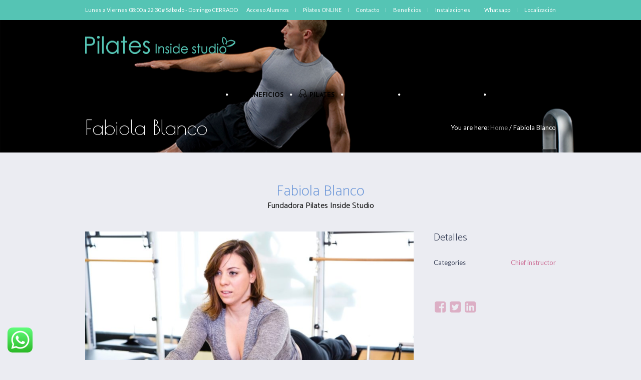

--- FILE ---
content_type: text/html; charset=UTF-8
request_url: https://pilatesinside.com/profile/fabiola-blanco/
body_size: 17275
content:
<!DOCTYPE html>
<!--[if IE 8]>
<html class="ie ie8" lang="es">
<![endif]-->
<!--[if !(IE 8)]><!-->
<html lang="es" class="cmsms_html">
<!--<![endif]-->
<head>
<meta charset="UTF-8" />
<meta name="viewport" content="width=device-width, initial-scale=1, maximum-scale=1" />
<link rel="shortcut icon" href="https://pilatesinside.com/wp-content/uploads/2020/08/logo-butterfly-favicon-removebg-preview.png" type="image/x-icon" />
<link rel="profile" href="http://gmpg.org/xfn/11" />
<link rel="pingback" href="https://pilatesinside.com/xmlrpc.php" />

<title>Fabiola Blanco | Pilates Inside Studio</title>
<meta name='robots' content='max-image-preview:large' />

<!-- Google Tag Manager for WordPress by gtm4wp.com -->
<script data-cfasync="false" data-pagespeed-no-defer>
	var gtm4wp_datalayer_name = "dataLayer";
	var dataLayer = dataLayer || [];
</script>
<!-- End Google Tag Manager for WordPress by gtm4wp.com --><link rel='dns-prefetch' href='//fonts.googleapis.com' />
<link rel='dns-prefetch' href='//s.w.org' />
<link rel="alternate" type="application/rss+xml" title="Pilates Inside Studio &raquo; Feed" href="https://pilatesinside.com/feed/" />
<link rel="alternate" type="text/calendar" title="Pilates Inside Studio &raquo; iCal Feed" href="https://pilatesinside.com/events/?ical=1" />
<script type="text/javascript">
window._wpemojiSettings = {"baseUrl":"https:\/\/s.w.org\/images\/core\/emoji\/14.0.0\/72x72\/","ext":".png","svgUrl":"https:\/\/s.w.org\/images\/core\/emoji\/14.0.0\/svg\/","svgExt":".svg","source":{"concatemoji":"https:\/\/pilatesinside.com\/wp-includes\/js\/wp-emoji-release.min.js?ver=6.0.11"}};
/*! This file is auto-generated */
!function(e,a,t){var n,r,o,i=a.createElement("canvas"),p=i.getContext&&i.getContext("2d");function s(e,t){var a=String.fromCharCode,e=(p.clearRect(0,0,i.width,i.height),p.fillText(a.apply(this,e),0,0),i.toDataURL());return p.clearRect(0,0,i.width,i.height),p.fillText(a.apply(this,t),0,0),e===i.toDataURL()}function c(e){var t=a.createElement("script");t.src=e,t.defer=t.type="text/javascript",a.getElementsByTagName("head")[0].appendChild(t)}for(o=Array("flag","emoji"),t.supports={everything:!0,everythingExceptFlag:!0},r=0;r<o.length;r++)t.supports[o[r]]=function(e){if(!p||!p.fillText)return!1;switch(p.textBaseline="top",p.font="600 32px Arial",e){case"flag":return s([127987,65039,8205,9895,65039],[127987,65039,8203,9895,65039])?!1:!s([55356,56826,55356,56819],[55356,56826,8203,55356,56819])&&!s([55356,57332,56128,56423,56128,56418,56128,56421,56128,56430,56128,56423,56128,56447],[55356,57332,8203,56128,56423,8203,56128,56418,8203,56128,56421,8203,56128,56430,8203,56128,56423,8203,56128,56447]);case"emoji":return!s([129777,127995,8205,129778,127999],[129777,127995,8203,129778,127999])}return!1}(o[r]),t.supports.everything=t.supports.everything&&t.supports[o[r]],"flag"!==o[r]&&(t.supports.everythingExceptFlag=t.supports.everythingExceptFlag&&t.supports[o[r]]);t.supports.everythingExceptFlag=t.supports.everythingExceptFlag&&!t.supports.flag,t.DOMReady=!1,t.readyCallback=function(){t.DOMReady=!0},t.supports.everything||(n=function(){t.readyCallback()},a.addEventListener?(a.addEventListener("DOMContentLoaded",n,!1),e.addEventListener("load",n,!1)):(e.attachEvent("onload",n),a.attachEvent("onreadystatechange",function(){"complete"===a.readyState&&t.readyCallback()})),(e=t.source||{}).concatemoji?c(e.concatemoji):e.wpemoji&&e.twemoji&&(c(e.twemoji),c(e.wpemoji)))}(window,document,window._wpemojiSettings);
</script>
<style type="text/css">
img.wp-smiley,
img.emoji {
	display: inline !important;
	border: none !important;
	box-shadow: none !important;
	height: 1em !important;
	width: 1em !important;
	margin: 0 0.07em !important;
	vertical-align: -0.1em !important;
	background: none !important;
	padding: 0 !important;
}
</style>
	<link rel='stylesheet' id='argpd-informbox-css'  href='https://pilatesinside.com/wp-content/plugins/adapta-rgpd/assets/css/inform-box-simple.css?ver=1.3.9' type='text/css' media='all' />
<link rel='stylesheet' id='argpd-cookies-eu-banner-css'  href='https://pilatesinside.com/wp-content/plugins/adapta-rgpd/assets/css/cookies-banner-classic.css?ver=1.3.9' type='text/css' media='all' />
<link rel='stylesheet' id='ht_ctc_main_css-css'  href='https://pilatesinside.com/wp-content/plugins/click-to-chat-for-whatsapp/new/inc/assets/css/main.css?ver=3.34' type='text/css' media='all' />
<link rel='stylesheet' id='layerslider-css'  href='https://pilatesinside.com/wp-content/plugins/LayerSlider/static/layerslider/css/layerslider.css?ver=6.8.2' type='text/css' media='all' />
<link rel='stylesheet' id='wc-blocks-vendors-style-css'  href='https://pilatesinside.com/wp-content/plugins/woocommerce/packages/woocommerce-blocks/build/wc-blocks-vendors-style.css?ver=8.0.0' type='text/css' media='all' />
<link rel='stylesheet' id='wc-blocks-style-css'  href='https://pilatesinside.com/wp-content/plugins/woocommerce/packages/woocommerce-blocks/build/wc-blocks-style.css?ver=8.0.0' type='text/css' media='all' />
<link rel='stylesheet' id='nta-css-popup-css'  href='https://pilatesinside.com/wp-content/plugins/wp-whatsapp/assets/dist/css/style.css?ver=6.0.11' type='text/css' media='all' />
<link rel='stylesheet' id='slick-style-css'  href='https://pilatesinside.com/wp-content/plugins/blog-designer-pack/assets/css/slick.css?ver=3.1' type='text/css' media='all' />
<link rel='stylesheet' id='bdp-public-style-css'  href='https://pilatesinside.com/wp-content/plugins/blog-designer-pack/assets/css/bdp-public.css?ver=3.1' type='text/css' media='all' />
<link rel='stylesheet' id='contact-form-7-css'  href='https://pilatesinside.com/wp-content/plugins/contact-form-7/includes/css/styles.css?ver=5.6.2' type='text/css' media='all' />
<link rel='stylesheet' id='qc-choice-css'  href='https://pilatesinside.com/wp-content/plugins/quantcast-choice/public/css/style.min.css?ver=2.0.4' type='text/css' media='all' />
<link rel='stylesheet' id='rs-plugin-settings-css'  href='https://pilatesinside.com/wp-content/plugins/revslider/public/assets/css/settings.css?ver=5.4.8.3' type='text/css' media='all' />
<style id='rs-plugin-settings-inline-css' type='text/css'>
#rs-demo-id {}
</style>
<link rel='stylesheet' id='timetable_gtip2_style-css'  href='https://pilatesinside.com/wp-content/plugins/timetable/style/jquery.qtip.css?ver=6.0.11' type='text/css' media='all' />
<link rel='stylesheet' id='timetable_font_lato-css'  href='//fonts.googleapis.com/css?family=Lato%3A400%2C700&#038;ver=6.0.11' type='text/css' media='all' />
<style id='woocommerce-inline-inline-css' type='text/css'>
.woocommerce form .form-row .required { visibility: visible; }
</style>
<link rel='stylesheet' id='theme-style-css'  href='https://pilatesinside.com/wp-content/themes/yoga-fit/style.css?ver=1.0.0' type='text/css' media='screen, print' />
<link rel='stylesheet' id='theme-design-style-css'  href='https://pilatesinside.com/wp-content/themes/yoga-fit/css/style.css?ver=1.0.0' type='text/css' media='screen, print' />
<link rel='stylesheet' id='theme-adapt-css'  href='https://pilatesinside.com/wp-content/themes/yoga-fit/css/adaptive.css?ver=1.0.0' type='text/css' media='screen, print' />
<link rel='stylesheet' id='theme-retina-css'  href='https://pilatesinside.com/wp-content/themes/yoga-fit/css/retina.css?ver=1.0.0' type='text/css' media='screen' />
<link rel='stylesheet' id='theme-icons-css'  href='https://pilatesinside.com/wp-content/themes/yoga-fit/css/fontello.css?ver=1.0.0' type='text/css' media='screen' />
<link rel='stylesheet' id='theme-icons-set-css'  href='https://pilatesinside.com/wp-content/themes/yoga-fit/css/cmsms-theme-icons-set.css?ver=1.0.0' type='text/css' media='screen' />
<link rel='stylesheet' id='animate-css'  href='https://pilatesinside.com/wp-content/themes/yoga-fit/css/animate.css?ver=1.0.0' type='text/css' media='screen' />
<link rel='stylesheet' id='theme-cmsms-woo-style-css'  href='https://pilatesinside.com/wp-content/themes/yoga-fit/css/cmsms-woo-style.css?ver=1.0.0' type='text/css' media='screen' />
<link rel='stylesheet' id='theme-cmsms-woo-adaptive-css'  href='https://pilatesinside.com/wp-content/themes/yoga-fit/css/cmsms-woo-adaptive.css?ver=1.0.0' type='text/css' media='screen' />
<link rel='stylesheet' id='theme-cmsms-events-style-css'  href='https://pilatesinside.com/wp-content/themes/yoga-fit/css/cmsms-events-style.css?ver=1.0.0' type='text/css' media='screen' />
<link rel='stylesheet' id='theme-cmsms-events-adaptive-css'  href='https://pilatesinside.com/wp-content/themes/yoga-fit/css/cmsms-events-adaptive.css?ver=1.0.0' type='text/css' media='screen' />
<link rel='stylesheet' id='theme-cmsms-timetable-style-css'  href='https://pilatesinside.com/wp-content/themes/yoga-fit/css/cmsms-timetable-style.css?ver=1.0.0' type='text/css' media='screen' />
<link rel='stylesheet' id='theme-cmsms-timetable-adaptive-css'  href='https://pilatesinside.com/wp-content/themes/yoga-fit/css/cmsms-timetable-adaptive.css?ver=1.0.0' type='text/css' media='screen' />
<link rel='stylesheet' id='ilightbox-css'  href='https://pilatesinside.com/wp-content/themes/yoga-fit/css/ilightbox.css?ver=2.2.0' type='text/css' media='screen' />
<link rel='stylesheet' id='ilightbox-skin-dark-css'  href='https://pilatesinside.com/wp-content/themes/yoga-fit/css/ilightbox-skins/dark-skin.css?ver=2.2.0' type='text/css' media='screen' />
<link rel='stylesheet' id='theme-fonts-schemes-css'  href='https://pilatesinside.com/wp-content/uploads/cmsms_styles/yoga-fit.css?ver=1.0.0' type='text/css' media='screen' />
<!--[if lte IE 9]>
<link rel='stylesheet' id='theme-fonts-css'  href='https://pilatesinside.com/wp-content/uploads/cmsms_styles/yoga-fit_fonts.css?ver=1.0.0' type='text/css' media='screen' />
<![endif]-->
<!--[if lte IE 9]>
<link rel='stylesheet' id='theme-schemes-primary-css'  href='https://pilatesinside.com/wp-content/uploads/cmsms_styles/yoga-fit_colors_primary.css?ver=1.0.0' type='text/css' media='screen' />
<![endif]-->
<!--[if lte IE 9]>
<link rel='stylesheet' id='theme-schemes-secondary-css'  href='https://pilatesinside.com/wp-content/uploads/cmsms_styles/yoga-fit_colors_secondary.css?ver=1.0.0' type='text/css' media='screen' />
<![endif]-->
<!--[if lt IE 9]>
<link rel='stylesheet' id='theme-ie-css'  href='https://pilatesinside.com/wp-content/themes/yoga-fit/css/ie.css?ver=1.0.0' type='text/css' media='screen' />
<![endif]-->
<link rel='stylesheet' id='cmsms-google-fonts-css'  href='//fonts.googleapis.com/css?family=Poiret+One%3A400%7CCatamaran%3A100%2C200%2C300%2C400%2C700%7CJosefin+Sans%3A300%2C400%2C700%2C300italic%2C400italic%2C700italic%7CLato%3A300%2C400%2C700%2C300italic%2C400italic%2C700italic&#038;ver=6.0.11' type='text/css' media='all' />
<link rel='stylesheet' id='yoga-fit-gutenberg-frontend-style-css'  href='https://pilatesinside.com/wp-content/themes/yoga-fit/gutenberg/css/frontend-style.css?ver=1.0.0' type='text/css' media='screen' />
<link rel='stylesheet' id='tribe-events-bootstrap-datepicker-css-css'  href='https://pilatesinside.com/wp-content/plugins/the-events-calendar/vendor/bootstrap-datepicker/css/bootstrap-datepicker.standalone.min.css?ver=5.16.4' type='text/css' media='all' />
<script type='text/javascript' src='https://pilatesinside.com/wp-includes/js/jquery/jquery.min.js?ver=3.6.0' id='jquery-core-js'></script>
<script type='text/javascript' src='https://pilatesinside.com/wp-includes/js/jquery/jquery-migrate.min.js?ver=3.3.2' id='jquery-migrate-js'></script>
<script type='text/javascript' src='https://pilatesinside.com/wp-content/plugins/adapta-rgpd/assets/js/cookies-eu-banner.js?ver=1.3.9' id='argpd-cookies-eu-banner-js'></script>
<script type='text/javascript' id='layerslider-greensock-js-extra'>
/* <![CDATA[ */
var LS_Meta = {"v":"6.8.2"};
/* ]]> */
</script>
<script type='text/javascript' src='https://pilatesinside.com/wp-content/plugins/LayerSlider/static/layerslider/js/greensock.js?ver=1.19.0' id='layerslider-greensock-js'></script>
<script type='text/javascript' src='https://pilatesinside.com/wp-content/plugins/LayerSlider/static/layerslider/js/layerslider.kreaturamedia.jquery.js?ver=6.8.2' id='layerslider-js'></script>
<script type='text/javascript' src='https://pilatesinside.com/wp-content/plugins/LayerSlider/static/layerslider/js/layerslider.transitions.js?ver=6.8.2' id='layerslider-transitions-js'></script>
<script type='text/javascript' async="async" src='https://pilatesinside.com/wp-content/plugins/quantcast-choice/public/js/script.min.js?ver=2.0.4' id='qc-choice-js'></script>
<script type='text/javascript' id='qc-choice-init-js-extra'>
/* <![CDATA[ */
var qc_choice_init = "{\"Post Consent Page\":\"https:\\\/\\\/pilatesinside.com\\\/no-consent\",\"Display UI\":\"inEU\",\"Min Days Between UI Displays\":30,\"Non-Consent Display Frequency\":1,\"Google Personalization\":true,\"Publisher Name\":\"PILATES INSIDE STUDIO\",\"Publisher Logo\":\"https:\\\/\\\/pilatesinside.com\\\/wp-content\\\/uploads\\\/2019\\\/09\\\/logo-pilates544.png\",\"Initial Screen Title Text\":\"Tu privacidad es importante para nosotros\",\"Initial Screen Body Text\":\"Tanto nuestros partners como nosotros utilizamos cookies en nuestro sitio web para personalizar contenido y publicidad, proporcionar funcionalidades a las redes sociales, o analizar nuestro tr\\u00e1fico. Haciendo click consientes el uso de esta tecnologia en nuestra web. Puedes cambiar de opinion y personalizar tu consentimiento siempre que quieras volviendo a esta web.\",\"Initial Screen Reject Button Text\":\"No acepto\",\"Initial Screen Accept Button Text\":\"Acepto\",\"Initial Screen Purpose Link Text\":\"M\\u00e1s informaci\\u00f3n\",\"Purpose Screen Header Title Text\":\"Configuraci\\u00f3n de privacidad\",\"Purpose Screen Title Text\":\"Tu privacidad es importante para nosotros\",\"Purpose Screen Body Text\":\"Puedes configurar tus preferencias y elegir como quieres que tus datos sean utilizados para los siguientes prop\\u00f3sitos. Puedes elegir configurar tus preferencias solo con nosotros independientemente del resto de nuestros partners. Cada prop\\u00f3sito tiene una descripci\\u00f3n para que puedas saber como nosotros y nuestros partners utilizamos tus datos\",\"Purpose Screen Enable All Button Text\":\"Habilitar todo\",\"Purpose Screen Vendor Link Text\":\"Ver lista completa de partners\",\"Purpose Screen Cancel Button Text\":\"Cancelar\",\"Purpose Screen Save and Exit Button Text\":\"Guardar y salir\",\"Vendor Screen Title Text\":\"Tu privacidad es importante para nosotros\",\"Vendor Screen Body Text\":\"Puedes dar tu consentimiento de manera individual a cada partner. Ver la lista de todos los prop\\u00f3sitos para los cuales utilizan tus datos para tener m\\u00e1s informaci\\u00f3n. En algunos casos, las empresas pueden revelar que usan tus datos sin pedir tu consentimiento, en funci\\u00f3n de intereses leg\\u00edtimos. Puedes hacer click en su pol\\u00edtica de privacidad para obtener m\\u00e1s informaci\\u00f3n al respecto o para rechazarlo.\",\"Vendor Screen Reject All Button Text\":\"Rechazar todo\",\"Vendor Screen Accept All Button Text\":\"Aceptar todo\",\"Vendor Screen Purposes Link Text\":\"Volver a prop\\u00f3sitos\",\"Vendor Screen Cancel Button Text\":\"Cancelar\",\"Vendor Screen Save and Exit Button Text\":\"Guardar y salir\",\"Language\":\"ES\",\"Initial Screen Body Text Option\":1,\"UI Layout\":\"popup\"}";
/* ]]> */
</script>
<script type='text/javascript' src='https://pilatesinside.com/wp-content/plugins/quantcast-choice/public/js/script.async.min.js?ver=2.0.4' id='qc-choice-init-js'></script>
<script type='text/javascript' src='https://pilatesinside.com/wp-content/plugins/revslider/public/assets/js/jquery.themepunch.tools.min.js?ver=5.4.8.3' id='tp-tools-js'></script>
<script type='text/javascript' src='https://pilatesinside.com/wp-content/plugins/revslider/public/assets/js/jquery.themepunch.revolution.min.js?ver=5.4.8.3' id='revmin-js'></script>
<script type='text/javascript' src='https://pilatesinside.com/wp-content/themes/yoga-fit/js/jsLibraries.min.js?ver=1.0.0' id='libs-js'></script>
<script type='text/javascript' src='https://pilatesinside.com/wp-content/themes/yoga-fit/js/jquery.iLightBox.min.js?ver=2.2.0' id='iLightBox-js'></script>
<meta name="generator" content="Powered by LayerSlider 6.8.2 - Multi-Purpose, Responsive, Parallax, Mobile-Friendly Slider Plugin for WordPress." />
<!-- LayerSlider updates and docs at: https://layerslider.kreaturamedia.com -->
<link rel="https://api.w.org/" href="https://pilatesinside.com/wp-json/" /><link rel="alternate" type="application/json" href="https://pilatesinside.com/wp-json/wp/v2/profile/1619" /><link rel="EditURI" type="application/rsd+xml" title="RSD" href="https://pilatesinside.com/xmlrpc.php?rsd" />
<link rel="wlwmanifest" type="application/wlwmanifest+xml" href="https://pilatesinside.com/wp-includes/wlwmanifest.xml" /> 
<meta name="generator" content="WordPress 6.0.11" />
<meta name="generator" content="WooCommerce 6.8.2" />
<link rel="canonical" href="https://pilatesinside.com/profile/fabiola-blanco/" />
<link rel='shortlink' href='https://pilatesinside.com/?p=1619' />
<link rel="alternate" type="application/json+oembed" href="https://pilatesinside.com/wp-json/oembed/1.0/embed?url=https%3A%2F%2Fpilatesinside.com%2Fprofile%2Ffabiola-blanco%2F" />
<link rel="alternate" type="text/xml+oembed" href="https://pilatesinside.com/wp-json/oembed/1.0/embed?url=https%3A%2F%2Fpilatesinside.com%2Fprofile%2Ffabiola-blanco%2F&#038;format=xml" />
<!-- Google Tag Manager -->

<!-- End Google Tag Manager --><meta name="tec-api-version" content="v1"><meta name="tec-api-origin" content="https://pilatesinside.com"><link rel="alternate" href="https://pilatesinside.com/wp-json/tribe/events/v1/" />
<!-- Google Tag Manager for WordPress by gtm4wp.com -->
<!-- GTM Container placement set to footer -->
<script data-cfasync="false" data-pagespeed-no-defer type="text/javascript">
	var dataLayer_content = {"pagePostType":"profile","pagePostType2":"single-profile","pagePostAuthor":"admin"};
	dataLayer.push( dataLayer_content );
</script>

<!-- End Google Tag Manager -->
<!-- End Google Tag Manager for WordPress by gtm4wp.com --><style type="text/css">
	.header_top,
	.header_top_outer,
	.header_top_inner, 
	.header_top_aligner {
		height : 40px;
	}
	
	.header_mid,
	.header_mid_outer,
	.header_mid .header_mid_inner .social_wrap,
	.header_mid .header_mid_inner .social_but_wrap,
	.header_mid .header_mid_inner .search_wrap_in_inner,
	.header_mid .header_mid_inner .slogan_wrap_inner,
	.header_mid .header_mid_inner .side_logo_nav_wrap,
	.header_mid .header_mid_inner .logo,
	.header_mid .header_mid_inner .resp_nav_wrap_inner {
		height : 100px;
	}
	
	.enable_logo_side #header.navi_scrolled .header_mid,
	.enable_logo_side #header.navi_scrolled .header_mid_outer,
	.enable_logo_side #header.navi_scrolled .header_mid .header_mid_inner .social_wrap,
	.enable_logo_side #header.navi_scrolled .header_mid .header_mid_inner .social_but_wrap,
	.enable_logo_side #header.navi_scrolled .header_mid .header_mid_inner .search_wrap_in_inner,
	.enable_logo_side #header.navi_scrolled .header_mid .header_mid_inner .side_logo_nav_wrap,
	#header.navi_scrolled .search_wrap,
	#header.navi_scrolled .logo_wrap,
	.navi_scrolled nav > div > ul,
	.navi_scrolled nav > div > ul > li,
	.navi_scrolled nav > div > ul > li > a,
	.header_bot,
	.header_line_wrap,
	.header_line,
	.search_but_align,
	.header_bot_outer,
	.enable_logo_side #header #navigation > li > a,
	.header_bot .header_bot_inner nav > div > ul,
	.header_bot .header_bot_inner nav > div > ul > li,
	.header_bot .header_bot_inner nav > div > ul > li > a {
		height : 60px;
	}
	
	.enable_logo_side #header.navi_scrolled {
		padding-top : 100px !important;
	}
	
	#page .top_img_height {
		height : 100px;
	}
	
	#page.enable_header_top .top_img_height {
		height : 140px;
	}
	
	#page.enable_header_bottom .top_img_height {
		height : 160px;
	}
	
	#page.enable_header_top.enable_header_bottom .top_img_height {
		height : 200px;
	}
	
	#page .headline.cmsms_headline_disabled {
		padding-top : 100px;
	}
	
	#page.enable_header_top .error_inner, 
	#page.enable_header_top .headline.cmsms_headline_disabled {
		padding-top : 140px;
	}
	
	#page.enable_header_bottom .error_inner, 
	#page.enable_header_bottom .headline.cmsms_headline_disabled {
		padding-top : 160px;
	}
	
	#page.enable_header_top.enable_header_bottom .error_inner, 
	#page.enable_header_top.enable_header_bottom .headline.cmsms_headline_disabled {
		padding-top : 200px;
	}@media only screen and (max-width: 1024px) {
		.header_top,
		.header_top_outer,
		.header_top_inner,
		.header_top_aligner,
		.header_mid,
		.header_mid_outer,
		.header_mid .header_mid_inner .social_wrap,
		.header_mid .header_mid_inner .social_but_wrap,
		.header_mid .header_mid_inner .search_wrap_in_inner,
		.header_mid .header_mid_inner .slogan_wrap_inner,
		.header_mid .header_mid_inner .side_logo_nav_wrap,
		.header_bot,
		.header_line_wrap,
		.header_line,
		.search_but_align,
		.header_bot_outer,
		.enable_logo_side #header #navigation > li > a,
		.header_bot .header_bot_inner nav > div > ul,
		.header_bot .header_bot_inner nav > div > ul > li,
		.header_bot .header_bot_inner nav > div > ul > li > a {
			height : auto;
		}
		
		#page.fixed_header #middle,
		#page.fixed_header.enable_header_top #middle,
		#page.fixed_header.enable_header_bottom #middle,
		#page.fixed_header.enable_header_top.enable_header_bottom #middle {
			padding-top : 0px !important;
		}
	}
	
	@media only screen and (max-width: 767px) {
		.header_mid .header_mid_inner .resp_nav_wrap_inner {
			height : auto;
		}
	}
	#footer.cmsms_footer_default .footer_inner {
		min-height:520px;
	}
	
	.fixed_footer #main {
		margin-bottom:520px;
	}
</style>	<noscript><style>.woocommerce-product-gallery{ opacity: 1 !important; }</style></noscript>
	<meta name="generator" content="Powered by Slider Revolution 5.4.8.3 - responsive, Mobile-Friendly Slider Plugin for WordPress with comfortable drag and drop interface." />
<!-- Google Tag Manager -->

<!-- End Google Tag Manager -->

<!-- Global site tag (gtag.js) - Google Analytics -->



<title>Pilates Inside - Toledo -Proveedor de Pilates - Studio Pilates - Centro pilates - Pilates Certificacion Internacional - Pilates TV - Formacion Pilates - Cursos Pilates - Talleres Pilates - Fitness Pilates </title> 
<meta http-equiv="Content-Type" content="text/html; charset=UTF-8">
<meta http-equiv="pragma" content="no-cache"/> 
<meta name="language" content="ES"/> 
<meta name="revisit-after" content="30 days"/> 
<meta name="audience" content="general"/> 
<meta name="author" content="pilatesinside.com  (https://www.pilatesinside.com)"/> 
<meta name="owner" content="pilatesinside.com   (https://www.pilatesinside.com)"/> 
<meta name="robots" content="all"/> 
<meta name="distribution" content="Global"/> 
<meta name="rating" content="General, safe for kids"/> 
<meta name="doc-type" content="Web Page"/> 
<meta name="doc-class" content="Completed"/> 
<meta name="doc-rights" content="Copywritten Work"/> 
<meta name="geo.placename" content="World, Europe, Spain,Avenida de Irlanda, 15, 45005 Toledo"/> 
<meta name="geo.region" content="ES"/> 
<meta name="expires" content ="none"/> 
<meta name="keywords" content="Motor de Busqueda, Pilates Inside, Toledo, Proveedor de Pilates, Studio Pilates, Centro pilates, Pilates Certificacion Internacional, Mundo Pilates, Pilates TV, Formacion Pilates, Cursos Pilates, Talleres Pilates, Fitness Pilates, Pilates. Embarazo. Deportistas. Tercera edad. Fisioterapia. Objetivos. Pilates Terapeutico. Toledo. Preparto. Postparto. Avenida de Irlanda, 15 - 45005Toledo"/> 
<meta name="description" content="Motor de Busqueda, Pilates Inside, Toledo, Proveedor de Pilates, Studio Pilates, Centro pilates, Pilates Certificacion Internacional, Mundo Pilates, Pilates TV, Formacion Pilates, Cursos Pilates, Talleres Pilates, Fitness Pilates, Pilates. Embarazo. Deportistas. Tercera edad. Fisioterapia. Objetivos. Pilates Terapeutico. Toledo. Preparto. Postparto. Avenida de Irlanda, 15 - 45005Toledo"/>  
<meta name="copyright" content="copyright (c) 1998 - 2013 Interactive Media Networking Trading Co.& Global Market Co, Inc., Fabio Blanco webmaster- http://www.interactivemedianetworking.com/"/> 
<meta name="Pagetopic" content="Reference"/> 
<meta name="Resource-type" content="Document"/> 
<meta name="Audience" content ="All"/>
<meta name="google-site-verification" content="GMgsX9w_z4uBAyRESGj7Isc9xdALBDOgqESig6R4o3M" />



<link rel="icon" href="https://pilatesinside.com/wp-content/uploads/2020/08/logo-butterfly-favicon-removebg-preview-55x55.png" sizes="32x32" />
<link rel="icon" href="https://pilatesinside.com/wp-content/uploads/2020/08/logo-butterfly-favicon-removebg-preview-250x250.png" sizes="192x192" />
<link rel="apple-touch-icon" href="https://pilatesinside.com/wp-content/uploads/2020/08/logo-butterfly-favicon-removebg-preview-250x250.png" />
<meta name="msapplication-TileImage" content="https://pilatesinside.com/wp-content/uploads/2020/08/logo-butterfly-favicon-removebg-preview-300x300.png" />
<script type="text/javascript">function setREVStartSize(e){									
						try{ e.c=jQuery(e.c);var i=jQuery(window).width(),t=9999,r=0,n=0,l=0,f=0,s=0,h=0;
							if(e.responsiveLevels&&(jQuery.each(e.responsiveLevels,function(e,f){f>i&&(t=r=f,l=e),i>f&&f>r&&(r=f,n=e)}),t>r&&(l=n)),f=e.gridheight[l]||e.gridheight[0]||e.gridheight,s=e.gridwidth[l]||e.gridwidth[0]||e.gridwidth,h=i/s,h=h>1?1:h,f=Math.round(h*f),"fullscreen"==e.sliderLayout){var u=(e.c.width(),jQuery(window).height());if(void 0!=e.fullScreenOffsetContainer){var c=e.fullScreenOffsetContainer.split(",");if (c) jQuery.each(c,function(e,i){u=jQuery(i).length>0?u-jQuery(i).outerHeight(!0):u}),e.fullScreenOffset.split("%").length>1&&void 0!=e.fullScreenOffset&&e.fullScreenOffset.length>0?u-=jQuery(window).height()*parseInt(e.fullScreenOffset,0)/100:void 0!=e.fullScreenOffset&&e.fullScreenOffset.length>0&&(u-=parseInt(e.fullScreenOffset,0))}f=u}else void 0!=e.minHeight&&f<e.minHeight&&(f=e.minHeight);e.c.closest(".rev_slider_wrapper").css({height:f})					
						}catch(d){console.log("Failure at Presize of Slider:"+d)}						
					};</script>
</head>
<body class="profile-template-default single single-profile postid-1619 theme-yoga-fit woocommerce-no-js tribe-no-js">

	
<!-- _________________________ Start Page _________________________ -->
<div id="page" class="cmsms_responsive chrome_only cmsms_liquid fixed_header fixed_footer enable_header_top enable_logo_side hfeed site">

<div class='tt_booking tt_hide'>
		<div class='tt_booking_message_wrapper'>
			<div class='tt_booking_message' data-event-hour-id></div>
			<div class='tt_preloader tt_hide'>
				<div class='bounce1'></div>
				<div class='bounce2'></div>
				<div class='bounce3'></div>
			</div>
		</div>
	</div>
<!-- _________________________ Start Main _________________________ -->
<div id="main">
<!-- _________________________ Start Header _________________________ -->
<header id="header">
			<div class="header_top" data-height="40">
			<div class="header_top_outer">
				<div class="header_top_inner">
				<div class="header_top_right"><div class="header_top_aligner"></div><div class="nav_wrap"><a class="responsive_top_nav cmsms_theme_icon_resp_nav" href="javascript:void(0);" data-wpel-link="internal"></a><nav><div class="menu-top-line-navigation-container"><ul id="top_line_nav" class="top_line_nav"><li id="menu-item-8084" class="menu-item menu-item-type-custom menu-item-object-custom menu-item-8084"><a href="https://connect.timp.pro/centers/136-pilatesinside" data-wpel-link="external" target="_blank" rel="external noopener noreferrer"><span>Acceso Alumnos</span></a></li>
<li id="menu-item-6907" class="menu-item menu-item-type-custom menu-item-object-custom menu-item-6907"><a href="https://docs.google.com/forms/d/e/1FAIpQLScOZ1rVKaFZI0vAt22sRfKvuOmDM51C-Lj_fv8sGc46XYNqXQ/viewform" data-wpel-link="external" target="_blank" rel="external noopener noreferrer"><span>Pilates ONLINE</span></a></li>
<li id="menu-item-7807" class="menu-item menu-item-type-post_type menu-item-object-page menu-item-7807"><a href="https://pilatesinside.com/contacto/" data-wpel-link="internal"><span>Contacto</span></a></li>
<li id="menu-item-7808" class="menu-item menu-item-type-post_type menu-item-object-page menu-item-7808"><a href="https://pilatesinside.com/beneficios/" data-wpel-link="internal"><span>Beneficios</span></a></li>
<li id="menu-item-7809" class="menu-item menu-item-type-post_type menu-item-object-page menu-item-7809"><a href="https://pilatesinside.com/instalaciones/" data-wpel-link="internal"><span>Instalaciones</span></a></li>
<li id="menu-item-6909" class="menu-item menu-item-type-custom menu-item-object-custom menu-item-6909"><a href="https://api.whatsapp.com/send?phone=34646133361&#038;text=&#038;source=&#038;data=" data-wpel-link="external" target="_blank" rel="external noopener noreferrer"><span>Whatsapp</span></a></li>
<li id="menu-item-6908" class="menu-item menu-item-type-custom menu-item-object-custom menu-item-6908"><a href="https://pilatesinside.com/localizacion/" data-wpel-link="internal"><span>Localización</span></a></li>
</ul></div></nav></div></div><div class="header_top_left"><div class="header_top_aligner"></div><div class="meta_wrap">Lunes a Viernes 08:00 a 22:30  #
Sábado - Domingo CERRADO</div><div class="cl"></div></div>					<div class="cl"></div>
				</div>
			</div>
			<div class="cl"></div>
			<div class="header_top_but closed">
				<div class="header_top_but_arrow"></div>
			</div>
		</div>
		<div class="header_mid" data-height="100">
		<div class="header_mid_outer">
			<div class="header_mid_inner">
				<div class="logo_wrap">
<style type="text/css">
	#header .header_mid .logo_wrap {
		width : 300px;
	}
</style>
<a href="https://pilatesinside.com/" title="Pilates Inside Studio" class="logo" data-wpel-link="internal">
	<img src="https://pilatesinside.com/wp-content/uploads/2020/06/logo-pilates-inside.png" alt="Pilates Inside Studio" />
<style type="text/css">
	#header .header_mid .logo_wrap .logo img.logo_retina {
		width : 150px;
	}
</style>
<img class="logo_retina" src="https://pilatesinside.com/wp-content/uploads/2020/06/logo-pilates-inside.png" alt="Pilates Inside Studio" width="150" height="26" /></a>
</div>
					<div class="resp_nav_wrap">
						<div class="resp_nav_wrap_inner">
							<a class="responsive_nav cmsms_theme_icon_resp_nav" href="javascript:void(0);" data-wpel-link="internal"></a>
													</div>
					</div>
				<div class="resp_cl"></div><div class="side_logo_nav_wrap"><div class="side_logo_nav"><!-- _________________________ Start Navigation _________________________ -->
<nav role="navigation">	<div class="menu-main-menu-container"><ul id="navigation" class="navigation"><li id="menu-item-7331" class="menu-item menu-item-type-custom menu-item-object-custom menu-item-has-children menu-item-7331 menu-item-depth-0 menu-item-icon"><a href="https://pilatesinside.com/nosotros/" data-wpel-link="internal"><span class="nav_bg_clr"></span><span class="cmsms-icon-user-group">Nosotros</span></a>
<ul class="sub-menu">
	<li id="menu-item-7330" class="menu-item menu-item-type-custom menu-item-object-custom menu-item-7330 menu-item-depth-1 menu-item-icon"><a href="https://pilatesinside.com/nosotros/" data-wpel-link="internal"><span class="cmsms-icon-smile-1">Que Hacemos</span></a>	</li>
</ul>
</li>
<li id="menu-item-7333" class="menu-item menu-item-type-custom menu-item-object-custom menu-item-7333 menu-item-depth-0 menu-item-icon"><a href="https://pilatesinside.com/beneficios/" data-wpel-link="internal"><span class="nav_bg_clr"></span><span class="cmsms-icon-thumbs-up-3">Beneficios</span></a></li>
<li id="menu-item-7334" class="menu-item menu-item-type-custom menu-item-object-custom menu-item-has-children menu-item-7334 menu-item-depth-0 menu-item-icon"><a href="#"><span class="nav_bg_clr"></span><span class="cmsms-icon-award-1">Pilates</span></a>
<ul class="sub-menu">
	<li id="menu-item-7335" class="menu-item menu-item-type-custom menu-item-object-custom menu-item-7335 menu-item-depth-1 menu-item-icon"><a href="https://pilatesinside.com/metodo-pilates/" data-wpel-link="internal"><span class="cmsms-icon-add">Método Pilates</span></a>	</li>
	<li id="menu-item-7336" class="menu-item menu-item-type-custom menu-item-object-custom menu-item-7336 menu-item-depth-1 menu-item-icon"><a href="https://pilatesinside.com/principios-del-metodo-pilates/" data-wpel-link="internal"><span class="cmsms-icon-book-2">Principios del Método Pilates</span></a>	</li>
	<li id="menu-item-7338" class="menu-item menu-item-type-custom menu-item-object-custom menu-item-7338 menu-item-depth-1 menu-item-icon"><a href="https://pilatesinside.com/pilates-inside-al-medio-dia/" data-wpel-link="internal"><span class="cmsms-icon-clock-7">Pilates Inside al Medio Día</span></a>	</li>
</ul>
</li>
<li id="menu-item-7340" class="menu-item menu-item-type-custom menu-item-object-custom menu-item-7340 menu-item-depth-0 menu-item-icon"><a href="https://pilatesinside.com/talleres/" data-wpel-link="internal"><span class="nav_bg_clr"></span><span class="cmsms-icon-calendar-8">Talleres</span></a></li>
<li id="menu-item-8114" class="menu-item menu-item-type-custom menu-item-object-custom menu-item-8114 menu-item-depth-0 menu-item-icon"><a href="https://connect.timp.pro/centers/136-pilatesinside" data-wpel-link="external" target="_blank" rel="external noopener noreferrer"><span class="nav_bg_clr"></span><span class="cmsms-icon-graduation-cap-3">Acceso Alumnos</span></a></li>
<li id="menu-item-8115" class="menu-item menu-item-type-custom menu-item-object-custom menu-item-8115 menu-item-depth-0 menu-item-icon"><a href="https://docs.google.com/forms/d/e/1FAIpQLScOZ1rVKaFZI0vAt22sRfKvuOmDM51C-Lj_fv8sGc46XYNqXQ/viewform" data-wpel-link="external" target="_blank" rel="external noopener noreferrer"><span class="nav_bg_clr"></span><span class="cmsms-icon-upload-3">Pilates Online</span></a></li>
</ul></div></nav>
<!-- _________________________ Finish Navigation _________________________ -->
</div></div>				<div class="cl"></div>
			</div>
		</div>
	</div>
	</header>
<!-- _________________________ Finish Header _________________________ -->


	<style type="text/css">
		.top_img, 
		.headline.cmsms_headline_disabled {
			background-image:url(https://pilatesinside.com/wp-content/uploads/2019/09/slider-control.png);
			background-repeat:no-repeat;
			background-attachment:scroll;
			background-size:cover;
		}
		
		
		@media only screen and (min-width: 768px) {
			.headline_inner {
				min-height:70px;
			}
		}
	</style>
	<div class="top_img cmsms_color_scheme_first">
			<div class="top_img_height"></div>
			<div class="headline">
				<div class="headline_outer">
					<div class="headline_color"></div>
					<div class="headline_inner">
						<div class="headline_table"><div class="headline_text"><h1 class="entry-title">Fabiola Blanco</h1></div><div class="cmsms_breadcrumbs"><div class="cmsms_breadcrumbs_inner"><span>You are here: </span>
		<a href="https://pilatesinside.com/" class="cms_home" data-wpel-link="internal">Home</a>
	<span class="breadcrumbs_sep"> / </span>
	<span>Fabiola Blanco</span></div></div></div>
					</div>
				</div>
			</div>
		</div>	
<!-- _________________________ Start Middle _________________________ -->
<div id="middle">
<div class="middle_inner">
<div class="content_wrap fullwidth profile_page">

<!--_________________________ Start Content _________________________ -->
<div class="middle_content entry"><div class="profiles opened-article">

<!--_________________________ Start Standard Profile _________________________ -->

<article id="post-1619" class="post-1619 profile type-profile status-publish has-post-thumbnail hentry pl-categs-ceo">
	<header class="cmsms_profile_header entry-header"><h2 class="cmsms_profile_title entry-title">Fabiola Blanco</h2><h5 class="cmsms_profile_subtitle">Fundadora Pilates Inside Studio</h5></header><div class="profile_content with_sidebar"><figure><a href="https://pilatesinside.com/wp-content/uploads/2015/05/fabiola-blanco.jpg" title="Fabiola Blanco" class="cmsms_img_link preloader highImg" rel="ilightbox[img_1619_69722a71a602c]" data-wpel-link="internal"><img width="820" height="546" src="https://pilatesinside.com/wp-content/uploads/2015/05/fabiola-blanco-820x546.jpg" class="full-width wp-post-image" alt="Fabiola Blanco" title="Fabiola Blanco" srcset="https://pilatesinside.com/wp-content/uploads/2015/05/fabiola-blanco-820x546.jpg 820w, https://pilatesinside.com/wp-content/uploads/2015/05/fabiola-blanco-300x200.jpg 300w, https://pilatesinside.com/wp-content/uploads/2015/05/fabiola-blanco-768x512.jpg 768w, https://pilatesinside.com/wp-content/uploads/2015/05/fabiola-blanco-1024x682.jpg 1024w, https://pilatesinside.com/wp-content/uploads/2015/05/fabiola-blanco-580x386.jpg 580w, https://pilatesinside.com/wp-content/uploads/2015/05/fabiola-blanco-1160x773.jpg 1160w, https://pilatesinside.com/wp-content/uploads/2015/05/fabiola-blanco-600x400.jpg 600w, https://pilatesinside.com/wp-content/uploads/2015/05/fabiola-blanco.jpg 1600w" sizes="(max-width: 820px) 100vw, 820px" /></a></figure><div class="cmsms_profile_content entry-content">
<style type="text/css"></style><div id="cmsms_row_69722a71a69844_44664655" class="cmsms_row cmsms_color_scheme_default">
<div class="cmsms_row_outer_parent">
<div class="cmsms_row_outer">
<div class="cmsms_row_inner">
<div class="cmsms_row_margin">
<div class="cmsms_column one_first">
<div class="cmsms_text">
<div>
<h3><b>Directora y fundadora de Pilates Inside Studio.</b></h3>
</div>
<div>
<ul>
<li>
<h5>Cursados estudios de Ciencias Químicas Universidad Autónoma de Madrid.</h5>
</li>
<li>
<h5>Titulada en la escuela Peak Pilates Comprehensive.</h5>
</li>
<li>
<h5>Formada en Anatomía para el movimiento© de Blandine Calais-Germain.</h5>
</li>
<li>
<h5>Titulada en Periné y movimiento© de Blandine Calais-Germain.</h5>
</li>
<li>
<h5>Entrenadora Personal por el American Council on Exercise.</h5>
</li>
<li>
<h5>Formada en Biomecanica por Lucas Leal programa ERA.</h5>
</li>
<li>
<h5>Colaboradora en Ondacero, Toledo en la onda espacio En Forma.</h5>
</li>
<li>
<h5>Una de las primeras instructora BTS en España.</h5>
</li>
<li>
<h5>Profesional con más de 25 años de experiencia.</h5>
</li>
<li><strong>CURSANDO CERTIFICACIÓN ROMANA’S PILATES®</strong></li>
</ul>
<h5 class="clearboth"></h5>
<div class="mk-text-block true">
<h5>Romana’s Pilates ® es la escuela de certificación de profesores del modelo original del Método Pilates. Único título fiel al método creado por Joseph Hubertus Pilates.</h5>
</div>
</div>
</div>
</div>
</div>
</div>
</div>
</div>
</div>

<div class="cl"></div></div></div><div class="profile_sidebar"><div class="profile_details entry-meta"><h4 class="profile_details_title">Detalles</h4><div class="profile_details_item"><div class="profile_details_item_title">Categories</div><div class="profile_details_item_desc"><span class="cmsms_profile_category"><a href="https://pilatesinside.com/pl-categs/ceo/" rel="tag" data-wpel-link="internal">Chief instructor</a></span></div></div></div><div class="profile_social_icons"><ul class="profile_social_icons_list"><li><a href="https://www.facebook.com/PilatesInsideStudio" class="cmsms-icon-facebook-squared" title="Facebook" target="_blank" data-wpel-link="external" rel="external noopener noreferrer"></a></li><li><a href="https://www.twiter.com/pilatesinside" class="cmsms-icon-twitter-squared" title="Twitter" target="_blank" data-wpel-link="external" rel="external noopener noreferrer"></a></li><li><a href="#" class="cmsms-icon-linkedin-squared" title=""></a></li></ul></div></div>	<div class="cl"></div>
</article>
<!--_________________________ Finish Standard Profile _________________________ -->

<aside class="post_nav"><span class="cmsms_prev_post"></span><span class="cmsms_next_post"></span></aside></div></div>
<!-- _________________________ Finish Content _________________________ -->

</div></div>
</div>
<!-- _________________________ Finish Middle _________________________ -->


<a href="javascript:void(0);" id="slide_top" class="cmsms_theme_icon_slide_top" data-wpel-link="internal"></a>
<div class="cl"></div>
</div>
<!-- _________________________ Finish Main _________________________ -->

<!-- _________________________ Start Footer _________________________ -->
	<footer id="footer" role="contentinfo" class="cmsms_color_scheme_footer cmsms_footer_default">
		<div class="footer_bg">
			<div class="footer_inner">
		<a href="https://pilatesinside.com/" title="Pilates Inside Studio" class="logo" data-wpel-link="internal">
	<img src="https://pilatesinside.com/wp-content/uploads/2020/05/logo-pilates-inside.png" alt="Pilates Inside Studio" /><img class="footer_logo_retina" src="https://pilatesinside.com/wp-content/uploads/2020/05/logo-pilates-inside.png" alt="Pilates Inside Studio" width="150" height="26" /></a>
<nav><div class="menu-top-line-navigation-container"><ul id="footer_nav" class="footer_nav"><li class="menu-item menu-item-type-custom menu-item-object-custom menu-item-8084"><a href="https://connect.timp.pro/centers/136-pilatesinside" data-wpel-link="external" target="_blank" rel="external noopener noreferrer">Acceso Alumnos</a></li>
<li class="menu-item menu-item-type-custom menu-item-object-custom menu-item-6907"><a href="https://docs.google.com/forms/d/e/1FAIpQLScOZ1rVKaFZI0vAt22sRfKvuOmDM51C-Lj_fv8sGc46XYNqXQ/viewform" data-wpel-link="external" target="_blank" rel="external noopener noreferrer">Pilates ONLINE</a></li>
<li class="menu-item menu-item-type-post_type menu-item-object-page menu-item-7807"><a href="https://pilatesinside.com/contacto/" data-wpel-link="internal">Contacto</a></li>
<li class="menu-item menu-item-type-post_type menu-item-object-page menu-item-7808"><a href="https://pilatesinside.com/beneficios/" data-wpel-link="internal">Beneficios</a></li>
<li class="menu-item menu-item-type-post_type menu-item-object-page menu-item-7809"><a href="https://pilatesinside.com/instalaciones/" data-wpel-link="internal">Instalaciones</a></li>
<li class="menu-item menu-item-type-custom menu-item-object-custom menu-item-6909"><a href="https://api.whatsapp.com/send?phone=34646133361&#038;text=&#038;source=&#038;data=" data-wpel-link="external" target="_blank" rel="external noopener noreferrer">Whatsapp</a></li>
<li class="menu-item menu-item-type-custom menu-item-object-custom menu-item-6908"><a href="https://pilatesinside.com/localizacion/" data-wpel-link="internal">Localización</a></li>
</ul></div></nav><div class="social_wrap">
<ul>
<li>
	<a href="https://www.facebook.com/PilatesInsideStudio" class="cmsms-icon-facebook-circled" title="Facebook" target="_blank" data-wpel-link="external" rel="external noopener noreferrer"></a></li>
<li>
	<a href="https://twitter.com/pilatesinside" class="cmsms-icon-twitter-circled" title="Twitter" target="_blank" data-wpel-link="external" rel="external noopener noreferrer"></a></li>
<li>
	<a href="https://www.instagram.com/pilatesbeinside/" class="cmsms-icon-instagram" title="Instagram" target="_blank" data-wpel-link="external" rel="external noopener noreferrer"></a></li>
<li>
	<a href="https://api.whatsapp.com/send?phone=34646133361&#038;text=&#038;source=&#038;data=" class="cmsms-icon-phone-circled" title="Whatsapp" target="_blank" data-wpel-link="external" rel="external noopener noreferrer"></a></li>
</ul></div><span class="footer_copyright copyright"><a class="privacy-policy-link" href="https://pilatesinside.com/politica-privacidad/" data-wpel-link="internal">Política de privacidad</a> | Pilates Inside Studio © 1994 - 2020 | All Rights Reserved</span>
			</div>
		</div>
	</footer>
<!-- _________________________ Finish Footer _________________________ -->

</div>
<span class="cmsms_responsive_width"></span>
<!-- _________________________ Finish Page _________________________ -->

<!-- Google Tag Manager (noscript) -->
<noscript><iframe src="https://www.googletagmanager.com/ns.html?id=GTM-N3MK5X"
height="0" width="0" style="display:none;visibility:hidden"></iframe></noscript>
<!-- End Google Tag Manager (noscript) -->


		<script>
		( function ( body ) {
			'use strict';
			body.className = body.className.replace( /\btribe-no-js\b/, 'tribe-js' );
		} )( document.body );
		</script>
		
<!-- GTM Container placement set to footer -->
<!-- Google Tag Manager (noscript) -->
				<noscript><iframe src="https://www.googletagmanager.com/ns.html?id=GTM-N3MK5X" height="0" width="0" style="display:none;visibility:hidden" aria-hidden="true"></iframe></noscript>
<!-- End Google Tag Manager (noscript) --><!-- Click to Chat - https://holithemes.com/plugins/click-to-chat/  v3.34 -->  
            <div class="ht-ctc ht-ctc-chat ctc-analytics ctc_wp_desktop style-2  " id="ht-ctc-chat"  
                style="display: none;  position: fixed; bottom: 15px; left: 15px;"   >
                                <div class="ht_ctc_style ht_ctc_chat_style">
                <div  style="display: flex; justify-content: center; align-items: center;  " class="ctc-analytics ctc_s_2">
    <p class="ctc-analytics ctc_cta ctc_cta_stick ht-ctc-cta  ht-ctc-cta-hover " style="padding: 0px 16px; line-height: 1.6; font-size: 15px; background-color: #25D366; color: #ffffff; border-radius:10px; margin:0 10px;  display: none; order: 1; ">¿Necesitas Ayuda? Chatea con nosotros</p>
    <svg style="pointer-events:none; display:block; height:50px; width:50px;" width="50px" height="50px" viewBox="0 0 1024 1024">
        <defs>
        <path id="htwasqicona-chat" d="M1023.941 765.153c0 5.606-.171 17.766-.508 27.159-.824 22.982-2.646 52.639-5.401 66.151-4.141 20.306-10.392 39.472-18.542 55.425-9.643 18.871-21.943 35.775-36.559 50.364-14.584 14.56-31.472 26.812-50.315 36.416-16.036 8.172-35.322 14.426-55.744 18.549-13.378 2.701-42.812 4.488-65.648 5.3-9.402.336-21.564.505-27.15.505l-504.226-.081c-5.607 0-17.765-.172-27.158-.509-22.983-.824-52.639-2.646-66.152-5.4-20.306-4.142-39.473-10.392-55.425-18.542-18.872-9.644-35.775-21.944-50.364-36.56-14.56-14.584-26.812-31.471-36.415-50.314-8.174-16.037-14.428-35.323-18.551-55.744-2.7-13.378-4.487-42.812-5.3-65.649-.334-9.401-.503-21.563-.503-27.148l.08-504.228c0-5.607.171-17.766.508-27.159.825-22.983 2.646-52.639 5.401-66.151 4.141-20.306 10.391-39.473 18.542-55.426C34.154 93.24 46.455 76.336 61.07 61.747c14.584-14.559 31.472-26.812 50.315-36.416 16.037-8.172 35.324-14.426 55.745-18.549 13.377-2.701 42.812-4.488 65.648-5.3 9.402-.335 21.565-.504 27.149-.504l504.227.081c5.608 0 17.766.171 27.159.508 22.983.825 52.638 2.646 66.152 5.401 20.305 4.141 39.472 10.391 55.425 18.542 18.871 9.643 35.774 21.944 50.363 36.559 14.559 14.584 26.812 31.471 36.415 50.315 8.174 16.037 14.428 35.323 18.551 55.744 2.7 13.378 4.486 42.812 5.3 65.649.335 9.402.504 21.564.504 27.15l-.082 504.226z"/>
        </defs>
        <linearGradient id="htwasqiconb-chat" gradientUnits="userSpaceOnUse" x1="512.001" y1=".978" x2="512.001" y2="1025.023">
            <stop offset="0" stop-color="#61fd7d"/>
            <stop offset="1" stop-color="#2bb826"/>
        </linearGradient>
        <use xlink:href="#htwasqicona-chat" overflow="visible" style="fill: url(#htwasqiconb-chat)" fill="url(#htwasqiconb-chat)"/>
        <g>
            <path style="fill: #FFFFFF;" fill="#FFF" d="M783.302 243.246c-69.329-69.387-161.529-107.619-259.763-107.658-202.402 0-367.133 164.668-367.214 367.072-.026 64.699 16.883 127.854 49.017 183.522l-52.096 190.229 194.665-51.047c53.636 29.244 114.022 44.656 175.482 44.682h.151c202.382 0 367.128-164.688 367.21-367.094.039-98.087-38.121-190.319-107.452-259.706zM523.544 808.047h-.125c-54.767-.021-108.483-14.729-155.344-42.529l-11.146-6.612-115.517 30.293 30.834-112.592-7.259-11.544c-30.552-48.579-46.688-104.729-46.664-162.379.066-168.229 136.985-305.096 305.339-305.096 81.521.031 158.154 31.811 215.779 89.482s89.342 134.332 89.312 215.859c-.066 168.243-136.984 305.118-305.209 305.118zm167.415-228.515c-9.177-4.591-54.286-26.782-62.697-29.843-8.41-3.062-14.526-4.592-20.645 4.592-6.115 9.182-23.699 29.843-29.053 35.964-5.352 6.122-10.704 6.888-19.879 2.296-9.176-4.591-38.74-14.277-73.786-45.526-27.275-24.319-45.691-54.359-51.043-63.543-5.352-9.183-.569-14.146 4.024-18.72 4.127-4.109 9.175-10.713 13.763-16.069 4.587-5.355 6.117-9.183 9.175-15.304 3.059-6.122 1.529-11.479-.765-16.07-2.293-4.591-20.644-49.739-28.29-68.104-7.447-17.886-15.013-15.466-20.645-15.747-5.346-.266-11.469-.322-17.585-.322s-16.057 2.295-24.467 11.478-32.113 31.374-32.113 76.521c0 45.147 32.877 88.764 37.465 94.885 4.588 6.122 64.699 98.771 156.741 138.502 21.892 9.45 38.982 15.094 52.308 19.322 21.98 6.979 41.982 5.995 57.793 3.634 17.628-2.633 54.284-22.189 61.932-43.615 7.646-21.427 7.646-39.791 5.352-43.617-2.294-3.826-8.41-6.122-17.585-10.714z"/>
        </g>
        </svg></div>                </div>
            </div>
                        <span class="ht_ctc_chat_data" 
                data-no_number=""
                data-settings="{&quot;number&quot;:&quot;34646133361&quot;,&quot;pre_filled&quot;:&quot;\u00bfNecesitas Ayuda?\r\nChatea con nosotros&quot;,&quot;dis_m&quot;:&quot;show&quot;,&quot;dis_d&quot;:&quot;show&quot;,&quot;css&quot;:&quot;display: none; cursor: pointer; z-index: 99999999;&quot;,&quot;pos_d&quot;:&quot;position: fixed; bottom: 15px; left: 15px;&quot;,&quot;pos_m&quot;:&quot;position: fixed; bottom: 15px; left: 15px;&quot;,&quot;schedule&quot;:&quot;no&quot;,&quot;se&quot;:150,&quot;ani&quot;:&quot;no-animations&quot;,&quot;url_target_d&quot;:&quot;_blank&quot;,&quot;ga&quot;:&quot;yes&quot;,&quot;fb&quot;:&quot;yes&quot;,&quot;g_an_event_name&quot;:&quot;chat: {number}&quot;,&quot;pixel_event_name&quot;:&quot;Click to Chat by HoliThemes&quot;}" 
            ></span>
            
<div class="argpd-footer"><ul id="menu-textos-legales-adapta-rgpd" class=""><li><a href="https://pilatesinside.com/aviso-legal/" data-wpel-link="internal">Aviso Legal</a></li><li><a href="https://pilatesinside.com/politica-privacidad/" data-wpel-link="internal">Política de Privacidad</a></li><li><a class="cookies-eu-banner-closed" href="javascript:void(0);" data-wpel-link="internal">Configuración de Cookies</a></li></ul></div>
<div id="cookies-eu-wrapper">
    <div 
      id="cookies-eu-banner"       
      data-wait-remove="250"
      >      
      <div id="cookies-eu-label">
          Esta web utiliza cookies propias y de terceros para su correcto funcionamiento y para fines analíticos y para mostrarte publicidad relacionada con sus preferencias en base a un perfil elaborado a partir de tus hábitos de navegación. Contiene enlaces a sitios web de terceros con políticas de privacidad ajenas que podrás aceptar o no cuando accedas a ellos. Al hacer clic en el botón Aceptar, acepta el uso de estas tecnologías y el procesamiento de tus datos para estos propósitos.
          

          


      </div>

      <div id="cookies-eu-buttons">
        <button id="cookies-eu-reject" class="cookies-eu-reject">Rechazar</button>
        <button id="cookies-eu-accept" class="cookies-eu-accept">Aceptar</button></div>
    </div>
</div>

<div id="cookies-eu-banner-closed">
  <span>Privacidad</span>
</div>
		<!-- Quantcast Tag -->
		<script type="text/javascript">
			var _qevents = _qevents || [];

			(function() {
				var elem = document.createElement('script');
				elem.src = (document.location.protocol == "https:" ? "https://secure" : "http://edge") + ".quantserve.com/quant.js";
				elem.async = true;
				elem.type = "text/javascript";
				var scpt = document.getElementsByTagName('script')[0];
				scpt.parentNode.insertBefore(elem, scpt);
			})();

			_qevents.push({
				qacct:"p-wvMWR5yD85HRU",
				source:"wp"
			});
		</script>

		<noscript>
		<div style="display:none;">
			<img src="//pixel.quantserve.com/pixel/p-wvMWR5yD85HRU.gif" border="0" height="1" width="1" alt="Quantcast"/>
		</div>
		</noscript>
		<!-- End Quantcast tag -->
		<script> /* <![CDATA[ */var tribe_l10n_datatables = {"aria":{"sort_ascending":": activar para ordenar columna de forma ascendente","sort_descending":": activar para ordenar columna de forma descendente"},"length_menu":"Mostrar entradas de _MENU_","empty_table":"No hay datos disponibles en la tabla","info":"Mostrando _START_ a _END_ de _TOTAL_ entradas","info_empty":"Mostrando 0 a 0 de 0 entradas","info_filtered":"(filtrado de un total de _MAX_ entradas)","zero_records":"No se encontraron registros coincidentes","search":"Buscar:","all_selected_text":"Se han seleccionado todos los elementos de esta p\u00e1gina ","select_all_link":"Seleccionar todas las p\u00e1ginas","clear_selection":"Borrar selecci\u00f3n.","pagination":{"all":"Todo","next":"Siguiente","previous":"Anterior"},"select":{"rows":{"0":"","_":": seleccion\u00f3 %d filas","1":": seleccion\u00f3 1 fila"}},"datepicker":{"dayNames":["domingo","lunes","martes","mi\u00e9rcoles","jueves","viernes","s\u00e1bado"],"dayNamesShort":["Dom","Lun","Mar","Mi\u00e9","Jue","Vie","S\u00e1b"],"dayNamesMin":["D","L","M","X","J","V","S"],"monthNames":["enero","febrero","marzo","abril","mayo","junio","julio","agosto","septiembre","octubre","noviembre","diciembre"],"monthNamesShort":["enero","febrero","marzo","abril","mayo","junio","julio","agosto","septiembre","octubre","noviembre","diciembre"],"monthNamesMin":["Ene","Feb","Mar","Abr","May","Jun","Jul","Ago","Sep","Oct","Nov","Dic"],"nextText":"Siguiente","prevText":"Anterior","currentText":"Hoy","closeText":"Hecho","today":"Hoy","clear":"Limpiar"}};/* ]]> */ </script>	<script type="text/javascript">
		(function () {
			var c = document.body.className;
			c = c.replace(/woocommerce-no-js/, 'woocommerce-js');
			document.body.className = c;
		})();
	</script>
	<script type='text/javascript' id='ht_ctc_app_js-js-extra'>
/* <![CDATA[ */
var ht_ctc_chat_var = {"number":"34646133361","pre_filled":"\u00bfNecesitas Ayuda?\r\nChatea con nosotros","dis_m":"show","dis_d":"show","css":"display: none; cursor: pointer; z-index: 99999999;","pos_d":"position: fixed; bottom: 15px; left: 15px;","pos_m":"position: fixed; bottom: 15px; left: 15px;","schedule":"no","se":"150","ani":"no-animations","url_target_d":"_blank","ga":"yes","fb":"yes","g_an_event_name":"chat: {number}","pixel_event_name":"Click to Chat by HoliThemes"};
var ht_ctc_variables = {"g_an_event_name":"chat: {number}","pixel_event_type":"trackCustom","pixel_event_name":"Click to Chat by HoliThemes","g_an_params":["g_an_param_1","g_an_param_2","g_an_param_3"],"g_an_param_1":{"key":"number","value":"{number}"},"g_an_param_2":{"key":"title","value":"{title}"},"g_an_param_3":{"key":"url","value":"{url}"},"pixel_params":["pixel_param_1","pixel_param_2","pixel_param_3","pixel_param_4"],"pixel_param_1":{"key":"Category","value":"Click to Chat for WhatsApp"},"pixel_param_2":{"key":"ID","value":"{number}"},"pixel_param_3":{"key":"Title","value":"{title}"},"pixel_param_4":{"key":"URL","value":"{url}"}};
/* ]]> */
</script>
<script type='text/javascript' src='https://pilatesinside.com/wp-content/plugins/click-to-chat-for-whatsapp/new/inc/assets/js/app.js?ver=3.34' id='ht_ctc_app_js-js'></script>
<script type='text/javascript' src='https://pilatesinside.com/wp-content/plugins/cmsms-mega-menu/js/jquery.megaMenu.js?ver=1.2.5' id='megamenu-js'></script>
<script type='text/javascript' src='https://pilatesinside.com/wp-includes/js/dist/vendor/regenerator-runtime.min.js?ver=0.13.9' id='regenerator-runtime-js'></script>
<script type='text/javascript' src='https://pilatesinside.com/wp-includes/js/dist/vendor/wp-polyfill.min.js?ver=3.15.0' id='wp-polyfill-js'></script>
<script type='text/javascript' id='contact-form-7-js-extra'>
/* <![CDATA[ */
var wpcf7 = {"api":{"root":"https:\/\/pilatesinside.com\/wp-json\/","namespace":"contact-form-7\/v1"}};
/* ]]> */
</script>
<script type='text/javascript' src='https://pilatesinside.com/wp-content/plugins/contact-form-7/includes/js/index.js?ver=5.6.2' id='contact-form-7-js'></script>
<script type='text/javascript' src='https://pilatesinside.com/wp-includes/js/jquery/ui/core.min.js?ver=1.13.1' id='jquery-ui-core-js'></script>
<script type='text/javascript' src='https://pilatesinside.com/wp-includes/js/jquery/ui/tabs.min.js?ver=1.13.1' id='jquery-ui-tabs-js'></script>
<script type='text/javascript' src='https://pilatesinside.com/wp-content/plugins/timetable/js/jquery.qtip.min.js?ver=6.0.11' id='jquery-qtip2-js'></script>
<script type='text/javascript' src='https://pilatesinside.com/wp-content/plugins/timetable/js/jquery.ba-bbq.min.js?ver=6.0.11' id='jquery-ba-bqq-js'></script>
<script type='text/javascript' src='https://pilatesinside.com/wp-content/plugins/timetable/js/jquery.carouFredSel-6.2.1-packed.js?ver=6.0.11' id='jquery-carouFredSel-js'></script>
<script type='text/javascript' id='timetable_main-js-extra'>
/* <![CDATA[ */
var tt_config = [];
tt_config = {"ajaxurl":"https:\/\/pilatesinside.com\/wp-admin\/admin-ajax.php"};;
/* ]]> */
</script>
<script type='text/javascript' src='https://pilatesinside.com/wp-content/plugins/timetable/js/timetable.js?ver=6.0.11' id='timetable_main-js'></script>
<script type='text/javascript' src='https://pilatesinside.com/wp-content/plugins/woocommerce/assets/js/jquery-blockui/jquery.blockUI.min.js?ver=2.7.0-wc.6.8.2' id='jquery-blockui-js'></script>
<script type='text/javascript' id='wc-add-to-cart-js-extra'>
/* <![CDATA[ */
var wc_add_to_cart_params = {"ajax_url":"\/wp-admin\/admin-ajax.php","wc_ajax_url":"\/?wc-ajax=%%endpoint%%","i18n_view_cart":"Ver carrito","cart_url":"https:\/\/pilatesinside.com","is_cart":"","cart_redirect_after_add":"no"};
/* ]]> */
</script>
<script type='text/javascript' src='https://pilatesinside.com/wp-content/plugins/woocommerce/assets/js/frontend/add-to-cart.min.js?ver=6.8.2' id='wc-add-to-cart-js'></script>
<script type='text/javascript' src='https://pilatesinside.com/wp-content/plugins/woocommerce/assets/js/js-cookie/js.cookie.min.js?ver=2.1.4-wc.6.8.2' id='js-cookie-js'></script>
<script type='text/javascript' id='woocommerce-js-extra'>
/* <![CDATA[ */
var woocommerce_params = {"ajax_url":"\/wp-admin\/admin-ajax.php","wc_ajax_url":"\/?wc-ajax=%%endpoint%%"};
/* ]]> */
</script>
<script type='text/javascript' src='https://pilatesinside.com/wp-content/plugins/woocommerce/assets/js/frontend/woocommerce.min.js?ver=6.8.2' id='woocommerce-js'></script>
<script type='text/javascript' id='wc-cart-fragments-js-extra'>
/* <![CDATA[ */
var wc_cart_fragments_params = {"ajax_url":"\/wp-admin\/admin-ajax.php","wc_ajax_url":"\/?wc-ajax=%%endpoint%%","cart_hash_key":"wc_cart_hash_dc4661287ee6f10d8b4888b6ae0ceb11","fragment_name":"wc_fragments_dc4661287ee6f10d8b4888b6ae0ceb11","request_timeout":"5000"};
/* ]]> */
</script>
<script type='text/javascript' src='https://pilatesinside.com/wp-content/plugins/woocommerce/assets/js/frontend/cart-fragments.min.js?ver=6.8.2' id='wc-cart-fragments-js'></script>
<script type='text/javascript' src='https://pilatesinside.com/wp-content/plugins/duracelltomi-google-tag-manager/js/gtm4wp-form-move-tracker.js?ver=1.16.1' id='gtm4wp-form-move-tracker-js'></script>
<script type='text/javascript' src='https://pilatesinside.com/wp-content/plugins/wp-whatsapp/assets/dist/js/njt-whatsapp.js?ver=3.2' id='nta-wa-libs-js'></script>
<script type='text/javascript' id='nta-js-global-js-extra'>
/* <![CDATA[ */
var njt_wa_global = {"ajax_url":"https:\/\/pilatesinside.com\/wp-admin\/admin-ajax.php","nonce":"f140a663a9","defaultAvatarSVG":"<svg width=\"48px\" height=\"48px\" class=\"nta-whatsapp-default-avatar\" version=\"1.1\" id=\"Layer_1\" xmlns=\"http:\/\/www.w3.org\/2000\/svg\" xmlns:xlink=\"http:\/\/www.w3.org\/1999\/xlink\" x=\"0px\" y=\"0px\"\n            viewBox=\"0 0 512 512\" style=\"enable-background:new 0 0 512 512;\" xml:space=\"preserve\">\n            <path style=\"fill:#EDEDED;\" d=\"M0,512l35.31-128C12.359,344.276,0,300.138,0,254.234C0,114.759,114.759,0,255.117,0\n            S512,114.759,512,254.234S395.476,512,255.117,512c-44.138,0-86.51-14.124-124.469-35.31L0,512z\"\/>\n            <path style=\"fill:#55CD6C;\" d=\"M137.71,430.786l7.945,4.414c32.662,20.303,70.621,32.662,110.345,32.662\n            c115.641,0,211.862-96.221,211.862-213.628S371.641,44.138,255.117,44.138S44.138,137.71,44.138,254.234\n            c0,40.607,11.476,80.331,32.662,113.876l5.297,7.945l-20.303,74.152L137.71,430.786z\"\/>\n            <path style=\"fill:#FEFEFE;\" d=\"M187.145,135.945l-16.772-0.883c-5.297,0-10.593,1.766-14.124,5.297\n            c-7.945,7.062-21.186,20.303-24.717,37.959c-6.179,26.483,3.531,58.262,26.483,90.041s67.09,82.979,144.772,105.048\n            c24.717,7.062,44.138,2.648,60.028-7.062c12.359-7.945,20.303-20.303,22.952-33.545l2.648-12.359\n            c0.883-3.531-0.883-7.945-4.414-9.71l-55.614-25.6c-3.531-1.766-7.945-0.883-10.593,2.648l-22.069,28.248\n            c-1.766,1.766-4.414,2.648-7.062,1.766c-15.007-5.297-65.324-26.483-92.69-79.448c-0.883-2.648-0.883-5.297,0.883-7.062\n            l21.186-23.834c1.766-2.648,2.648-6.179,1.766-8.828l-25.6-57.379C193.324,138.593,190.676,135.945,187.145,135.945\"\/>\n        <\/svg>","defaultAvatarUrl":"https:\/\/pilatesinside.com\/wp-content\/plugins\/wp-whatsapp\/assets\/img\/whatsapp_logo.svg","timezone":"Europe\/Madrid","i18n":{"online":"Online","offline":"Offline"},"urlSettings":{"onDesktop":"api","onMobile":"api","openInNewTab":"ON"}};
/* ]]> */
</script>
<script type='text/javascript' src='https://pilatesinside.com/wp-content/plugins/wp-whatsapp/assets/js/whatsapp-button.js?ver=3.2' id='nta-js-global-js'></script>
<script type='text/javascript' src='https://pilatesinside.com/wp-content/themes/yoga-fit/js/jqueryLibraries.min.js?ver=1.0.0' id='jLibs-js'></script>
<script type='text/javascript' src='https://pilatesinside.com/wp-content/themes/yoga-fit/js/scrollspy.js?ver=1.0.0' id='scrollspy-js'></script>
<script type='text/javascript' id='script-js-extra'>
/* <![CDATA[ */
var cmsms_script = {"theme_url":"https:\/\/pilatesinside.com\/wp-content\/themes\/yoga-fit","site_url":"https:\/\/pilatesinside.com\/","ajaxurl":"https:\/\/pilatesinside.com\/wp-admin\/admin-ajax.php","nonce_ajax_like":"c38a78ea3b","ilightbox_skin":"dark","ilightbox_path":"vertical","ilightbox_infinite":"0","ilightbox_aspect_ratio":"1","ilightbox_mobile_optimizer":"1","ilightbox_max_scale":"1","ilightbox_min_scale":"0.2","ilightbox_inner_toolbar":"0","ilightbox_smart_recognition":"0","ilightbox_fullscreen_one_slide":"0","ilightbox_fullscreen_viewport":"center","ilightbox_controls_toolbar":"1","ilightbox_controls_arrows":"0","ilightbox_controls_fullscreen":"1","ilightbox_controls_thumbnail":"1","ilightbox_controls_keyboard":"1","ilightbox_controls_mousewheel":"1","ilightbox_controls_swipe":"1","ilightbox_controls_slideshow":"0","ilightbox_close_text":"Close","ilightbox_enter_fullscreen_text":"Enter Fullscreen (Shift+Enter)","ilightbox_exit_fullscreen_text":"Exit Fullscreen (Shift+Enter)","ilightbox_slideshow_text":"Slideshow","ilightbox_next_text":"Next","ilightbox_previous_text":"Previous","ilightbox_load_image_error":"An error occurred when trying to load photo.","ilightbox_load_contents_error":"An error occurred when trying to load contents.","ilightbox_missing_plugin_error":"The content your are attempting to view requires the <a href='{pluginspage}' target='_blank'>{type} plugin<\\\/a>."};
/* ]]> */
</script>
<script type='text/javascript' src='https://pilatesinside.com/wp-content/themes/yoga-fit/js/jquery.script.js?ver=1.0.0' id='script-js'></script>
<script type='text/javascript' src='https://pilatesinside.com/wp-content/themes/yoga-fit/js/jquery.tweet.min.js?ver=1.3.1' id='twitter-js'></script>
<script type='text/javascript' id='cmsms-woo-script-js-extra'>
/* <![CDATA[ */
var cmsms_woo_script = {"currency_symbol":"\u00a3","thumbnail_image_width":"55","thumbnail_image_height":"55"};
/* ]]> */
</script>
<script type='text/javascript' src='https://pilatesinside.com/wp-content/themes/yoga-fit/js/jquery.cmsms-woo-script.js?ver=1.0.0' id='cmsms-woo-script-js'></script>

<script type="text/javascript">
jQuery(function ($) {
    'use strict';

    window.Adapta_RGPD = window.Adapta_RGPD || {};

    Adapta_RGPD.getCookie= function(name) {
        var v = document.cookie.match('(^|;) ?' + name + '=([^;]*)(;|$)');
        return v ? v[2] : null;
    }

    Adapta_RGPD.setCookie= function (name, value) {
      var date = new Date();
      date.setTime(date.getTime() + this.cookieTimeout);
      
      document.cookie = name + '=' + value + ';expires=' + date.toUTCString() + ';path=/';
    };

    Adapta_RGPD.deleteCookie = function (name) {
        var hostname = document.location.hostname.replace(/^www\./, '');
        var nacked = hostname.replace(/^[^.]+\./g, "");
        var commonSuffix = '; expires=Thu, 01-Jan-1970 00:00:01 GMT; path=/';

        // remove cookies that match name
        document.cookie = name + '=; domain=.' + hostname + commonSuffix;
        document.cookie = name + '=; domain=.' + nacked + commonSuffix;
        document.cookie = name + '=' + commonSuffix;

        // search and remove all cookies starts with name
        document.cookie.split(';')
        .filter(function(el) {
            return el.trim().indexOf(name) === 0;
        })
        .forEach(function(el) {
            var [k,v] = el.split('=');
            document.cookie = k + '=; domain=.' + hostname + commonSuffix;
            document.cookie = k + '=; domain=.' + nacked + commonSuffix;            
            document.cookie = k + '=' + commonSuffix;
        })
    };

    Adapta_RGPD.onlyUnique= function(value, index, self) {
      return self.indexOf(value) === index;
    };

    Adapta_RGPD.removeItemOnce = function(arr, value) {
      var index = arr.indexOf(value);
      if (index > -1) {
        arr.splice(index, 1);
      }
      return arr;
    };

    // load events.
    Adapta_RGPD.loadEvents= function(){
        $("[id^='custom-cookies-accept']").click(function(){
            var consents= new Array();  
            var value= Adapta_RGPD.getCookie('hasConsents');
            if ( null != value && value.length) {
                consents = value.split("+")
            }
            
            var consent = this.dataset.consent;
            consents.push(consent)
            
            var unique= consents.filter(Adapta_RGPD.onlyUnique);
            Adapta_RGPD.setCookie('hasConsents', unique.join('+'));
            Adapta_RGPD.setCookie('hasConsent', true);
        });

        $("[id^='custom-cookies-reject'],#custom-cookies-eu-reject,#cookies-eu-reject").click(function(){
            const trackingCookiesNames = ['__utma', '__utmb', '__utmc', '__utmt', '__utmv', '__utmz', '_ga', '_gat', '_gid', '_fbp'];   
            var value= Adapta_RGPD.getCookie('hasConsents');
            if ( null == value ) {
                return
            }

            // consent is the consent to remove. Ej ANLT
            var consent = ('undefined' !== typeof this.dataset && this.dataset.hasOwnProperty('consent'))?this.dataset.consent:null;
            if (consent != null) {              
                var consents = value.split("+")         
                consents=Adapta_RGPD.removeItemOnce(consents, consent)
                Adapta_RGPD.setCookie('hasConsents', consents.join('+'));
            }
            
            if ( 'ANLTCS' == consent || null == consent ) {
                trackingCookiesNames.map(Adapta_RGPD.deleteCookie);
            }

            // update api consent
            var consentUUIDCookie = Adapta_RGPD.getCookie('argpd_consentUUID');
            if ( null == consentUUIDCookie || consentUUIDCookie.length == 0) {
                return;
            }
        
            var ajaxurl = 'https://pilatesinside.com/wp-admin/admin-ajax.php';
            var data = {
                action: 'cookie_consent',
                security: 'b9cd9e43f0',
                uri: window.location.href,
                'update': 1,
                'statement': $("#cookies-eu-label").text(),
                'purpose-necessary': 1,
                'purpose-non-necessary': 0,
                'purpose-analytics': 0,
                'purpose-marketing': 0,
                'purpose-advertisement': 0,
            };              
            $.post( ajaxurl, data, function(response) {                 
                
                if ( undefined !== response.success && false === response.success ) {                       
                    return;
                }       
            });
        });

        // reject all event
        $("#cookies-eu-banner-closed, .cookies-eu-banner-closed" ).click(function(){
            var date = new Date();
            date.setTime(date.getTime() + 33696000000);
            document.cookie = 'hasConsent' + '=' + 'configure' + ';expires=' + date.toUTCString() + ';path=/';
            window.location.reload();
        });

         

        // toggle first layer privacy
            }

    // init 
    Adapta_RGPD.init = function(){
        jQuery(document).ready(function($) {
            // Prevent for search engine execute ajax function.
            var bots = /bot|crawler|spider|crawling/i;
            var isBot = bots.test(navigator.userAgent);
            if ( isBot ) {
                return;
            }

            // event if cookies-reload option
            
            // code to launch when user accepts cookies
            new CookiesEuBanner(function (update=false) {
                var ajaxurl = 'https://pilatesinside.com/wp-admin/admin-ajax.php';
                var data = {
                    action: 'cookie_consent',
                    security: 'b9cd9e43f0',
                    uri: window.location.href,
                    'update': (update == true)?1:0,
                    'statement': $("#cookies-eu-label").text(),
                    'purpose-necessary': 1,
                    'purpose-non-necessary': 0,
                    'purpose-analytics': '1',
                    'purpose-marketing': '0',
                    'purpose-advertisement': '1',
                };              
                $.post( ajaxurl, data, function(response) {
                    
                    if ( undefined !== response.success && false === response.success ) {                       
                        return;
                    }       

                    var data = jQuery.parseJSON(response);
                    if (data == null) {
                        return
                    }

                    // set cookie argpd_consentUUID
                    if (data.hasOwnProperty('uuid')) {
                        Adapta_RGPD.setCookie('argpd_consentUUID', data['uuid']);
                    }

                    // append scripts
                    if (data.hasOwnProperty('scripts-reject')) {
                        var scripts = data['scripts-reject'].split(",");
                        scripts.forEach(function(src){
                            var script = document.createElement( 'script' );
                            script.setAttribute( "src", src );
                            document.getElementsByTagName( "head" )[0].appendChild( script );
                        });             
                    }
                });             
            }, true);

            Adapta_RGPD.loadEvents();
        });
    }
    Adapta_RGPD.init();
});
</script>
        </body>
</html>


--- FILE ---
content_type: text/css
request_url: https://pilatesinside.com/wp-content/themes/yoga-fit/css/adaptive.css?ver=1.0.0
body_size: 5206
content:
/**
 * @package 	WordPress
 * @subpackage 	Yoga Fit
 * @version		1.2.2
 * 
 * Responsive Design CSS Rules
 * Created by CMSMasters
 * 
 */
@media only screen {
  /*-------------------------------------------------------------------------*/
  /* Large Monitor
/*-------------------------------------------------------------------------*/
  /*-------------------------------------------------------------------------*/
  /* Medium Monitor
/*-------------------------------------------------------------------------*/
  /*-------------------------------------------------------------------------*/
  /* Tablet Monitor
/*-------------------------------------------------------------------------*/
  /*-------------------------------------------------------------------------*/
  /*	Tablet Monitor 950
/*-------------------------------------------------------------------------*/
  /*-------------------------------------------------------------------------*/
  /* Small Tablet Monitor
/*-------------------------------------------------------------------------*/
  /*-------------------------------------------------------------------------*/
  /* Tablet Monitor 600
/*-------------------------------------------------------------------------*/
  /*-------------------------------------------------------------------------*/
  /* Phone Monitor
/*-------------------------------------------------------------------------*/
  /*-------------------------------------------------------------------------*/
  /* Small Phone Monitor
/*-------------------------------------------------------------------------*/
}
@media only screen and (min-width: 1440px) {
  .cmsms_responsive_width {
    width: 1440px;
  }
  #page.cmsms_boxed {
    width: 1240px;
  }
  #page.cmsms_boxed #header,
  #page.cmsms_boxed #footer {
    width: 1240px;
  }
  #page .cmsms_quotes_slider_full .cmsms_quote_inner {
    padding-left: 150px;
    padding-right: 150px;
  }
  .post-password-form,
  .header_top_inner,
  .header_mid_inner,
  .header_bot_inner,
  .search_wrap_inner,
  .content_wrap,
  .headline_inner,
  .bottom_outer,
  .footer_inner,
  .cmsms_row_inner {
    width: 1200px;
  }
  .header_line {
    width: 1160px;
  }
  .content_wrap.l_sidebar:before {
    margin-left: 8px;
  }
  .content {
    padding-right: 30px;
  }
  .content.fr {
    padding-left: 30px;
  }
  .sidebar {
    padding-left: 30px;
  }
  .sidebar .widget_nav_menu .menu {
    margin-left: -29px;
  }
  .sidebar.fl {
    padding-right: 30px;
  }
  .sidebar.fl .widget_nav_menu .menu {
    margin-right: -29px;
    margin-left: 0;
  }
}
@media only screen and (min-width: 1025px) {
  .cmsms_responsive_width {
    width: 1025px;
  }
  .header_top_outer,
  .header_top .nav_wrap nav {
    display: block !important;
  }
  #navigation ul > li:first-child {
    border-top-width: 0;
    border-top-style: solid;
  }
  #header nav > div > ul > li.menu-item-mega > div.menu-item-mega-container > ul > li {
    border-width: 0;
    border-style: solid;
  }
  #header .header_mid .side_logo_nav_wrap .side_logo_nav nav {
    display: table-cell !important;
  }
  #header .header_line_wrap .header_line nav {
    display: inline-block !important;
  }
}
@media only screen and (max-width: 1024px) {
  .cmsms_responsive_width {
    width: 1024px;
  }
  .headline_outer {
    background-attachment: scroll;
  }
  .gallery.gallery-columns-9 .gallery-item,
  .gallery.gallery-columns-6 .gallery-item {
    width: 29.33%;
  }
  .gallery.gallery-columns-9 .gallery-item:nth-child(6n + 1),
  .gallery.gallery-columns-6 .gallery-item:nth-child(6n + 1),
  .gallery.gallery-columns-9 .gallery-item:nth-child(9n + 1),
  .gallery.gallery-columns-6 .gallery-item:nth-child(9n + 1) {
    clear: none;
  }
  .gallery.gallery-columns-9 .gallery-item:nth-child(3n + 1),
  .gallery.gallery-columns-6 .gallery-item:nth-child(3n + 1) {
    clear: both;
  }
  .gallery.gallery-columns-8 .gallery-item {
    width: 21%;
  }
  .gallery.gallery-columns-8 .gallery-item:nth-child(8n + 1) {
    clear: none;
  }
  .gallery.gallery-columns-8 .gallery-item:nth-child(4n + 1) {
    clear: both;
  }
  .gallery.gallery-columns-7 .gallery-item,
  .gallery.gallery-columns-5 .gallery-item,
  .gallery.gallery-columns-4 .gallery-item {
    width: 46%;
  }
  .gallery.gallery-columns-7 .gallery-item:nth-child(4n + 1),
  .gallery.gallery-columns-5 .gallery-item:nth-child(4n + 1),
  .gallery.gallery-columns-4 .gallery-item:nth-child(4n + 1),
  .gallery.gallery-columns-7 .gallery-item:nth-child(5n + 1),
  .gallery.gallery-columns-5 .gallery-item:nth-child(5n + 1),
  .gallery.gallery-columns-4 .gallery-item:nth-child(5n + 1),
  .gallery.gallery-columns-7 .gallery-item:nth-child(7n + 1),
  .gallery.gallery-columns-5 .gallery-item:nth-child(7n + 1),
  .gallery.gallery-columns-4 .gallery-item:nth-child(7n + 1) {
    clear: none;
  }
  .gallery.gallery-columns-7 .gallery-item:nth-child(2n + 1),
  .gallery.gallery-columns-5 .gallery-item:nth-child(2n + 1),
  .gallery.gallery-columns-4 .gallery-item:nth-child(2n + 1) {
    clear: both;
  }
  .cmsms_profile.horizontal .cmsms_profile_horizontal.one_fourth:nth-child(2n+1) {
    clear: left;
  }
  html .admin-bar #header.navi_scrolled .header_bot_outer {
    margin-top: 0;
  }
  html .cmsms_14141414 .one_fourth:nth-child(2n+1),
  html .cmsms_profile.horizontal .one_fourth:nth-child(2n+1) {
    clear: both;
  }
  html .one_fifth,
  html .one_fourth,
  html .three_fourth {
    width: 46%;
  }
  html .cmsms_14141414 > .cmsms_column:nth-child(2n + 1) {
    clear: left;
  }
  html .cmsms_121414 .cmsms_column.one_half,
  html .cmsms_141412 .cmsms_column.one_half {
    width: 96%;
    float: none;
    clear: both;
  }
  html .cmsms_141214 .cmsms_column.one_fourth,
  html .cmsms_141214 .cmsms_column.one_half {
    width: 29.33%;
  }
  html .sidebar_layout_14141414 aside {
    width: 46%;
  }
  html .sidebar_layout_14141414 aside:nth-child(2n+1) {
    clear: left;
  }
  html .sidebar_layout_141412 > aside:first-child,
  html .sidebar_layout_141412 > aside:first-child + aside,
  html .sidebar_layout_141412 > div.cl + aside,
  html .sidebar_layout_141412 > div.cl + aside + aside,
  html .sidebar_layout_141412 > div.cmsms_widget_divider + aside,
  html .sidebar_layout_141412 > div.cmsms_widget_divider + aside + aside {
    width: 46%;
  }
  html .sidebar_layout_141412 > aside:first-child + aside + aside,
  html .sidebar_layout_141412 > div.cl + aside + aside + aside,
  html .sidebar_layout_141412 > div.cmsms_widget_divider + aside + aside + aside {
    width: 96%;
    float: none;
    clear: both;
  }
  html .sidebar_layout_141214 > aside:first-child,
  html .sidebar_layout_141214 > aside:first-child + aside + aside,
  html .sidebar_layout_141214 > div.cl + aside,
  html .sidebar_layout_141214 > div.cl + aside + aside + aside,
  html .sidebar_layout_141214 > div.cmsms_widget_divider + aside,
  html .sidebar_layout_141214 > div.cmsms_widget_divider + aside + aside + aside {
    width: 29.33%;
  }
  html .sidebar_layout_141214 > aside:first-child + aside,
  html .sidebar_layout_141214 > div.cl + aside + aside,
  html .sidebar_layout_141214 > div.cmsms_widget_divider + aside + aside {
    width: 29.33%;
  }
  html .sidebar_layout_121414 > aside:first-child,
  html .sidebar_layout_121414 > div.cl + aside,
  html .sidebar_layout_121414 > div.cmsms_widget_divider + aside {
    width: 96%;
    float: none;
    clear: both;
  }
  html .sidebar_layout_121414 > aside:first-child + aside,
  html .sidebar_layout_121414 > aside:first-child + aside + aside,
  html .sidebar_layout_121414 > div.cl + aside + aside,
  html .sidebar_layout_121414 > div.cl + aside + aside + aside,
  html .sidebar_layout_121414 > div.cmsms_widget_divider + aside + aside,
  html .sidebar_layout_121414 > div.cmsms_widget_divider + aside + aside + aside {
    width: 46%;
  }
  html .sidebar_layout_3414 > aside:first-child,
  html .sidebar_layout_3414 > div.cl + aside,
  html .sidebar_layout_3414 > div.cmsms_widget_divider + aside {
    width: 46%;
  }
  html .sidebar_layout_3414 > aside:first-child + aside,
  html .sidebar_layout_3414 > div.cl + aside + aside,
  html .sidebar_layout_3414 > div.cmsms_widget_divider + aside + aside {
    width: 46%;
  }
  html .sidebar_layout_1434 > aside:first-child,
  html .sidebar_layout_1434 > div.cl + aside,
  html .sidebar_layout_1434 > div.cmsms_widget_divider + aside {
    width: 46%;
  }
  html .sidebar_layout_1434 > aside:first-child + aside,
  html .sidebar_layout_1434 > div.cl + aside + aside,
  html .sidebar_layout_1434 > div.cmsms_widget_divider + aside + aside {
    width: 46%;
  }
  html .post-password-form,
  html .header_top_inner,
  html .header_mid_inner,
  html .header_bot_inner,
  html .search_wrap_inner,
  html .content_wrap,
  html .headline_inner,
  html .bottom_outer,
  html .footer_inner,
  html .cmsms_row_inner {
    width: 100%;
  }
  html .resp_cl {
    clear: both;
    display: block;
  }
  html .header_line {
    width: 100%;
  }
  html .cmsms_column {
    margin-bottom: 20px;
  }
  html .cmsms_column.one_first,
  html .cmsms_column:last-child {
    margin-bottom: 0;
  }
  html #page.cmsms_boxed {
    width: 100%;
  }
  html #page.cmsms_boxed #header,
  html #page.cmsms_boxed #footer {
    width: 100%;
  }
  html #page.enable_header_bottom .top_img_height {
    height: auto;
  }
  html #page.enable_header_bottom.enable_header_top .top_img_height {
    height: auto;
  }
  html #page.enable_header_top .top_img_height {
    height: auto;
  }
  html #page.enable_logo_left .header_line_wrap {
    border-bottom-width: 0;
    border-bottom-style: solid;
  }
  html #page.enable_logo_left .header_line_wrap:before {
    background: none;
  }
  html #page .cmsms_menu_item.menu_best {
    margin: 0 0 10px;
  }
  html #page .cmsms_stats.stats_mode_circles .cmsms_stat_wrap.one_fifth,
  html #page .cmsms_stats.stats_mode_circles .cmsms_stat_wrap.one_fourth {
    width: 50%;
    margin: 0 0 20px;
    clear: none;
    text-align: center;
    float: left;
  }
  html #page .cmsms_stats.stats_mode_circles .cmsms_stat_wrap.one_fifth:nth-child(2n),
  html #page .cmsms_stats.stats_mode_circles .cmsms_stat_wrap.one_fourth:nth-child(2n) {
    float: right;
  }
  html #page .cmsms_stats.stats_mode_circles .cmsms_stat_wrap.one_fifth:nth-child(2n+1),
  html #page .cmsms_stats.stats_mode_circles .cmsms_stat_wrap.one_fourth:nth-child(2n+1) {
    clear: both;
  }
  html #page .cmsms_counters .cmsms_counter_wrap.one_fifth,
  html #page .cmsms_counters .cmsms_counter_wrap.one_fourth {
    width: 50%;
    margin: 0;
  }
  html #page .cmsms_pricing_table.pricing_four .cmsms_pricing_item {
    width: 46%;
    display: block;
    float: left;
  }
  html #page .quote_grid.quote_four:before {
    left: 50%;
  }
  html #page .quote_grid.quote_four:after {
    content: none;
  }
  html #page .quote_grid.quote_four .quote_vert {
    border-left-width: 0;
    border-left-style: solid;
  }
  html #page .quote_grid.quote_four .quotes_list .cmsms_quote {
    width: 50%;
    border-top-width: 1px;
    border-top-style: dotted;
  }
  html #page .quote_grid.quote_four .quotes_list .cmsms_quote:nth-child(1),
  html #page .quote_grid.quote_four .quotes_list .cmsms_quote:nth-child(2) {
    border-top-width: 0;
  }
  html #page .quote_grid.quote_four .quotes_list .cmsms_quote:nth-child(3) {
    clear: left;
  }
  html #page .quote_grid.quote_two .quotes_list .cmsms_quote .quote_image_wrap {
    width: 100%;
    padding: 0;
    margin: 0 0 10px;
    float: none;
    text-align: center;
  }
  html #page.fixed_header #header {
    position: relative;
  }
  html #page.fixed_header #middle,
  html #page.fixed_header.enable_header_top #middle,
  html #page.fixed_header.enable_header_bottom #middle,
  html #page.fixed_header.enable_header_top.enable_header_bottom #middle {
    padding-top: 0;
  }
  html #page #header {
    width: 100%;
    position: relative;
  }
  html #page #header.navi_scrolled .header_bot_outer {
    position: relative;
    top: 0;
  }
  html #page #header .header_top {
    overflow: hidden;
    width: 100%;
  }
  html #page #header .header_top .header_top_outer {
    overflow: hidden;
    display: none;
  }
  html #page #header .header_top .header_top_outer .header_top_inner {
    overflow: hidden;
    padding: 0;
  }
  html #page #header .header_top .header_top_outer .header_top_inner .header_top_aligner {
    display: none;
  }
  html #page #header .header_top .header_top_outer .header_top_inner .header_top_left,
  html #page #header .header_top .header_top_outer .header_top_inner .header_top_right {
    float: none;
    padding: 15px;
    text-align: center;
    clear: both;
    overflow: hidden;
  }
  html #page #header .header_top .header_top_outer .header_top_inner .header_top_left {
    border-bottom-width: 1px;
    border-bottom-style: solid;
  }
  html #page #header .header_top .header_top_outer .header_top_inner .header_top_left .meta_wrap {
    margin: 0;
    text-align: center;
  }
  html #page #header .header_top .header_top_outer .header_top_inner .header_top_left .meta_wrap > * {
    margin-top: 5px;
    margin-bottom: 5px;
  }
  html #page #header .header_top .header_top_outer .header_top_inner .header_top_right {
    border-bottom-width: 1px;
    border-bottom-style: solid;
  }
  html #page #header .header_top .header_top_outer .header_top_inner .header_top_right .nav_wrap {
    display: block;
    text-align: center;
  }
  html #page #header .header_top .header_top_outer .header_top_inner .header_top_right .nav_wrap .responsive_top_nav {
    font-size: 15px;
    display: inline-block;
    width: 32px;
    height: 32px;
    border-width: 2px;
    border-style: solid;
    position: relative;
    -webkit-transition: background-color .2s ease-in-out;
    -moz-transition: background-color .2s ease-in-out;
    -ms-transition: background-color .2s ease-in-out;
    -o-transition: background-color .2s ease-in-out;
    transition: background-color .2s ease-in-out;
  }
  html #page #header .header_top .header_top_outer .header_top_inner .header_top_right .nav_wrap .responsive_top_nav:before {
    width: 1em;
    height: 1em;
    margin: auto !important;
    position: absolute;
    left: 0;
    right: 0;
    top: 0;
    bottom: 0;
  }
  html #page #header .header_top .header_top_outer .header_top_inner .header_top_right .nav_wrap nav {
    float: none;
    visibility: visible;
    text-indent: 0;
    margin: 0;
    opacity: 1;
    display: none;
    clear: both;
  }
  html #page #header .header_top .header_top_outer .header_top_inner .header_top_right .nav_wrap nav div,
  html #page #header .header_top .header_top_outer .header_top_inner .header_top_right .nav_wrap nav ul,
  html #page #header .header_top .header_top_outer .header_top_inner .header_top_right .nav_wrap nav li,
  html #page #header .header_top .header_top_outer .header_top_inner .header_top_right .nav_wrap nav a,
  html #page #header .header_top .header_top_outer .header_top_inner .header_top_right .nav_wrap nav span {
    display: block;
    float: none;
    width: 100%;
    margin: 0;
    padding: 0;
    visibility: visible;
    position: relative;
    left: 0;
    top: 0;
    border-width: 0;
    border-style: solid;
    overflow: hidden;
    opacity: 1;
    -webkit-box-shadow: none;
    box-shadow: none;
  }
  html #page #header .header_top .header_top_outer .header_top_inner .header_top_right .nav_wrap nav div:before,
  html #page #header .header_top .header_top_outer .header_top_inner .header_top_right .nav_wrap nav ul:before,
  html #page #header .header_top .header_top_outer .header_top_inner .header_top_right .nav_wrap nav li:before,
  html #page #header .header_top .header_top_outer .header_top_inner .header_top_right .nav_wrap nav a:before,
  html #page #header .header_top .header_top_outer .header_top_inner .header_top_right .nav_wrap nav span:before,
  html #page #header .header_top .header_top_outer .header_top_inner .header_top_right .nav_wrap nav div:after,
  html #page #header .header_top .header_top_outer .header_top_inner .header_top_right .nav_wrap nav ul:after,
  html #page #header .header_top .header_top_outer .header_top_inner .header_top_right .nav_wrap nav li:after,
  html #page #header .header_top .header_top_outer .header_top_inner .header_top_right .nav_wrap nav a:after,
  html #page #header .header_top .header_top_outer .header_top_inner .header_top_right .nav_wrap nav span:after {
    content: none;
  }
  html #page #header .header_top .header_top_outer .header_top_inner .header_top_right .nav_wrap nav a {
    background-color: transparent;
    -webkit-transition: color .2s ease-in-out;
    -moz-transition: color .2s ease-in-out;
    -ms-transition: color .2s ease-in-out;
    -o-transition: color .2s ease-in-out;
    transition: color .2s ease-in-out;
  }
  html #page #header .header_top .header_top_outer .header_top_inner .header_top_right .nav_wrap nav #top_line_nav {
    padding-top: 15px;
  }
  html #page #header .header_top .header_top_outer .header_top_inner .header_top_right .nav_wrap nav #top_line_nav > li:first-child > a {
    border-top-width: 0;
    border-top-style: solid;
  }
  html #page #header .header_top .header_top_outer .header_top_inner .header_top_right .nav_wrap nav #top_line_nav li a {
    padding: 10px 0;
    border-top-width: 1px;
    border-top-style: solid;
    text-align: center;
  }
  html #page #header .header_top .header_top_outer .header_top_inner .header_top_right .nav_wrap nav #top_line_nav li li a {
    padding: 5px 0;
  }
  html #page #header .header_top .header_top_outer .header_top_inner .header_top_right .nav_wrap nav #top_line_nav li li a span {
    opacity: 0.7;
  }
  html #page #header .header_top .header_top_outer .header_top_inner .header_top_right .nav_wrap nav #top_line_nav li li li a {
    padding: 3px 0;
  }
  html #page #header .header_top .header_top_outer .header_top_inner .header_top_right .nav_wrap nav #top_line_nav li li li a span {
    opacity: 0.5;
  }
  html #page #header .header_top .header_top_outer .header_top_inner .header_top_right .nav_wrap nav #top_line_nav li li li li a {
    padding: 2px 0;
  }
  html #page #header .header_top .header_top_outer .header_top_inner .header_top_right .nav_wrap nav #top_line_nav li li li li a span {
    opacity: 0.4;
  }
  html #page #header .header_top .header_top_but {
    display: block;
    width: 100%;
    height: 35px;
    position: relative;
    cursor: pointer;
    border-bottom-width: 1px;
    border-bottom-style: solid;
  }
  html #page #header .header_top .header_top_but .header_top_but_arrow:before {
    content: "\e9ce";
    font-family: "fontello";
    font-size: 28px;
    text-align: center;
    line-height: 34px;
    display: block;
  }
  html #page #header .header_top .header_top_but.opened .header_top_but_arrow:before {
    content: "\e9d1";
  }
  html #page #header .header_mid {
    float: none;
    clear: both;
  }
  html #page #header .header_mid .header_mid_outer .header_mid_inner {
    overflow: hidden;
  }
  html #page #header .header_mid .header_mid_outer .header_mid_inner .logo_wrap {
    display: block;
    float: left;
  }
  html #page #header .header_mid .header_mid_outer .header_mid_inner .slogan_wrap {
    margin: 0 0 20px;
    max-width: none;
    float: none;
  }
  html #page #header .header_mid .header_mid_outer .header_mid_inner .side_logo_nav_wrap {
    margin: 0 -20px;
    float: none;
  }
  html #page #header .header_mid .header_mid_outer .header_mid_inner .side_logo_nav_wrap .side_logo_nav {
    display: block;
  }
  html #page #header .header_mid .header_mid_outer .header_mid_inner .side_logo_nav_wrap .side_logo_nav nav {
    border-top-width: 1px;
    border-top-style: solid;
  }
  html #page #header .header_bot {
    float: none;
    clear: both;
    overflow: hidden;
  }
  html #page #header .header_bot .header_bot_outer {
    overflow: hidden;
  }
  html #page #header .header_bot .header_bot_outer:before {
    opacity: 1;
  }
  html #page #header .resp_nav_wrap {
    float: right;
    display: block;
  }
  html #page #header .resp_nav_wrap .resp_nav_wrap_inner {
    display: table-cell;
    vertical-align: middle;
  }
  html #page #header .resp_nav_wrap .resp_nav_wrap_inner .responsive_nav {
    display: inline-block;
    position: relative;
    height: 40px;
    width: 40px;
    vertical-align: middle;
    border-width: 2px;
    border-style: solid;
  }
  html #page #header .resp_nav_wrap .resp_nav_wrap_inner .responsive_nav:before {
    font-size: 20px;
    width: 1em;
    height: 1em;
    margin: auto !important;
    position: absolute;
    left: 0;
    right: 0;
    top: 0;
    bottom: 0;
  }
  html #page #header .header_mid .header_bot_inner,
  html #page #header .header_bot .header_bot_inner {
    padding: 0;
  }
  html #page #header .header_mid nav,
  html #page #header .header_bot nav {
    float: none;
    visibility: visible;
    text-indent: 0;
    margin: 0;
    opacity: 1;
    display: none;
    clear: both;
  }
  html #page #header .header_mid nav #navigation div,
  html #page #header .header_bot nav #navigation div,
  html #page #header .header_mid nav #navigation ul,
  html #page #header .header_bot nav #navigation ul,
  html #page #header .header_mid nav #navigation a,
  html #page #header .header_bot nav #navigation a,
  html #page #header .header_mid nav #navigation span,
  html #page #header .header_bot nav #navigation span {
    background-image: none !important;
    display: block;
    float: none;
    width: 100%;
    margin: 0;
    padding: 0;
    visibility: visible;
    position: relative;
    left: 0;
    top: 0;
    border-width: 0;
    border-style: solid;
    overflow: hidden;
    opacity: 1;
    -webkit-box-shadow: none;
    box-shadow: none;
  }
  html #page #header .header_mid nav #navigation div:before,
  html #page #header .header_bot nav #navigation div:before,
  html #page #header .header_mid nav #navigation ul:before,
  html #page #header .header_bot nav #navigation ul:before {
    content: none;
  }
  html #page #header .header_mid nav #navigation div:after,
  html #page #header .header_bot nav #navigation div:after,
  html #page #header .header_mid nav #navigation ul:after,
  html #page #header .header_bot nav #navigation ul:after,
  html #page #header .header_mid nav #navigation a:after,
  html #page #header .header_bot nav #navigation a:after,
  html #page #header .header_mid nav #navigation span:after,
  html #page #header .header_bot nav #navigation span:after {
    content: none;
  }
  html #page #header .header_mid nav #navigation li,
  html #page #header .header_bot nav #navigation li {
    display: block;
    float: none;
    width: 100%;
    margin: 0;
    padding: 0;
    visibility: visible;
    position: relative;
    left: 0;
    top: 0;
    overflow: hidden;
    opacity: 1;
    -webkit-box-shadow: none;
    box-shadow: none;
  }
  html #page #header .header_mid nav #navigation li:before,
  html #page #header .header_bot nav #navigation li:before,
  html #page #header .header_mid nav #navigation li:after,
  html #page #header .header_bot nav #navigation li:after {
    content: none;
  }
  html #page #header .header_mid nav #navigation a,
  html #page #header .header_bot nav #navigation a {
    -webkit-transition: color .2s ease-in-out, background-color .2s ease-in-out;
    -moz-transition: color .2s ease-in-out, background-color .2s ease-in-out;
    -ms-transition: color .2s ease-in-out, background-color .2s ease-in-out;
    -o-transition: color .2s ease-in-out, background-color .2s ease-in-out;
    transition: color .2s ease-in-out, background-color .2s ease-in-out;
  }
  html #page #header .header_mid nav #navigation .menu-item-mega-description-container,
  html #page #header .header_bot nav #navigation .menu-item-mega-description-container {
    display: none;
  }
  html #page #header .header_mid nav #navigation > li:first-child,
  html #page #header .header_bot nav #navigation > li:first-child {
    border-top-width: 0;
    border-top-style: solid;
  }
  html #page #header .header_mid nav #navigation li,
  html #page #header .header_bot nav #navigation li {
    border-top-width: 1px;
    border-top-style: solid;
  }
  html #page #header .header_mid nav #navigation li a span,
  html #page #header .header_bot nav #navigation li a span {
    line-height: 20px;
  }
  html #page #header .header_mid nav #navigation li.menu-item-highlight > a .nav_bg_clr,
  html #page #header .header_bot nav #navigation li.menu-item-highlight > a .nav_bg_clr {
    position: absolute;
  }
  html #page #header .header_mid nav #navigation li a,
  html #page #header .header_bot nav #navigation li a {
    padding: 13px 20px 11px 20px;
  }
  html #page #header .header_mid nav #navigation li a[data-tag]:before,
  html #page #header .header_bot nav #navigation li a[data-tag]:before {
    display: inline-block;
    float: none;
    line-height: 20px;
    margin-top: 5px;
  }
  html #page #header .header_mid nav #navigation li a[data-tag] > span,
  html #page #header .header_bot nav #navigation li a[data-tag] > span {
    width: auto;
    float: left;
    margin-top: 7px;
  }
  html #page #header .header_mid nav #navigation li a [class^="cmsms-icon-"]:before,
  html #page #header .header_bot nav #navigation li a [class^="cmsms-icon-"]:before,
  html #page #header .header_mid nav #navigation li a [class*=" cmsms-icon-"]:before,
  html #page #header .header_bot nav #navigation li a [class*=" cmsms-icon-"]:before {
    vertical-align: middle;
  }
  html #page #header .header_mid nav #navigation li.menu-item-hide-text > a > span:before,
  html #page #header .header_bot nav #navigation li.menu-item-hide-text > a > span:before {
    margin-right: .4em;
  }
  html #page #header .header_mid nav #navigation li.menu-item-mega > div.menu-item-mega-container > ul > li.menu-item-hide-text > a:empty,
  html #page #header .header_bot nav #navigation li.menu-item-mega > div.menu-item-mega-container > ul > li.menu-item-hide-text > a:empty {
    display: none;
  }
  html #page #header .header_mid nav #navigation li.menu-item-mega > div.menu-item-mega-container ul li.menu-item-hide-text > a,
  html #page #header .header_bot nav #navigation li.menu-item-mega > div.menu-item-mega-container ul li.menu-item-hide-text > a {
    text-align: left;
  }
  html #page #header .header_mid nav #navigation li.menu-item-mega > div.menu-item-mega-container ul li.menu-item-hide-text > a > span:before,
  html #page #header .header_bot nav #navigation li.menu-item-mega > div.menu-item-mega-container ul li.menu-item-hide-text > a > span:before {
    margin-right: .4em;
  }
  html #page #header .header_mid nav #navigation li li a,
  html #page #header .header_bot nav #navigation li li a {
    padding-left: 45px;
  }
  html #page #header .header_mid nav #navigation li li li a,
  html #page #header .header_bot nav #navigation li li li a {
    padding-left: 60px;
  }
  html #page #header .header_mid nav #navigation li li li li a,
  html #page #header .header_bot nav #navigation li li li li a {
    padding-left: 75px;
  }
  html #page #header .header_mid nav #navigation li li li li li a,
  html #page #header .header_bot nav #navigation li li li li li a {
    padding-left: 90px;
  }
  html #page #header .header_mid nav #navigation li li li li li li a,
  html #page #header .header_bot nav #navigation li li li li li li a {
    padding-left: 105px;
  }
  html #page #header .header_mid nav #navigation li li li li li li li a,
  html #page #header .header_bot nav #navigation li li li li li li li a {
    padding-left: 120px;
  }
  html #page #header .header_mid nav #navigation li li li li li li li li a,
  html #page #header .header_bot nav #navigation li li li li li li li li a {
    padding-left: 135px;
  }
  html #page #header .header_mid nav #navigation li li li li li li li li li a,
  html #page #header .header_bot nav #navigation li li li li li li li li li a {
    padding-left: 150px;
  }
  html #page #header .header_mid nav #navigation li li li li li li li li li li a,
  html #page #header .header_bot nav #navigation li li li li li li li li li li a {
    padding-left: 165px;
  }
  html #page #header .header_mid nav #navigation li li li li li li li li li li li a,
  html #page #header .header_bot nav #navigation li li li li li li li li li li li a {
    padding-left: 180px;
  }
  html #page #header .header_mid nav #navigation li li li li li li li li li li li li a,
  html #page #header .header_bot nav #navigation li li li li li li li li li li li li a {
    padding-left: 195px;
  }
  html #page #header .search_but_wrap {
    display: none;
  }
  html #page #header .search_wrap {
    position: relative;
    opacity: 1;
    visibility: visible;
    height: auto;
  }
  html #page #header .search_wrap .search_wrap_table {
    padding: 5px 0 2px;
    border-top-width: 1px;
    border-top-style: solid;
    border-bottom-width: 1px;
    border-bottom-style: solid;
  }
  html #page #header .search_wrap .search_wrap_table .search_wrap_table_cell .search_bar_wrap input[type="text"] {
    padding-left: 0;
  }
  html #page #header .search_wrap .search_wrap_table .search_wrap_table_cell .search_bar_wrap .cmsms_theme_icon_search[type="submit"] {
    margin: 8px 0 0;
  }
  html #page #header .search_wrap .search_wrap_table .search_wrap_table_cell .search_bar_wrap .cmsms_theme_icon_search[type="submit"]:before {
    font-size: 18px;
  }
  html #page #header .search_wrap .close_search {
    display: none;
  }
  html #page.enable_logo_centered #header .header_line_wrap {
    background-image: none;
  }
  html #page.enable_logo_centered #header .header_line_wrap:before {
    background-image: none;
  }
  html #page.enable_logo_centered #header .header_mid_inner {
    text-align: center;
  }
  html #page.enable_logo_centered #header .header_mid_inner .resp_nav_wrap {
    float: none;
    display: inline-block;
    margin: 0 0 30px;
  }
  html #page.enable_logo_centered #header .header_mid_inner .resp_nav_wrap_inner {
    height: auto;
  }
  html #page.enable_logo_centered #header .header_mid_inner .slogan_wrap_inner {
    display: block;
  }
  html #page.enable_logo_centered #header .header_mid_inner .slogan_wrap_inner .slogan_wrap_text {
    display: block;
    text-align: center;
  }
  html #page.enable_logo_centered #header .header_mid_inner .logo_wrap {
    text-align: center;
    display: block;
    width: 100%;
    float: none;
    margin: 0;
    clear: both;
    overflow: hidden;
  }
  html .fixed_footer #main {
    margin-bottom: -1px;
  }
  html .fixed_footer #footer {
    position: relative;
    bottom: auto;
  }
  html .error_inner {
    padding-top: 0 !important;
  }
}
@media only screen and (max-width: 950px) {
  .cmsms_responsive_width {
    width: 950px;
  }
  html .content_wrap:before {
    cotnent: none;
    display: none;
  }
  html .content_wrap .content,
  html .content_wrap .sidebar {
    width: 100%;
    padding-left: 0;
    padding-right: 0;
  }
  html .content_wrap .sidebar {
    padding-top: 50px;
  }
  html .content_wrap .sidebar .widget_nav_menu .menu {
    margin-left: 0;
  }
  html .content_wrap .sidebar:before {
    content: '';
    width: 100%;
    height: 1px;
    margin: auto !important;
    position: absolute;
    left: 0;
    right: 0;
    top: 0;
    bottom: auto;
  }
  html .content_wrap .sidebar.fl .widget_nav_menu .menu {
    margin-right: 0;
  }
  html .content_wrap.l_sidebar .cmsms_row,
  html .content_wrap.r_sidebar .cmsms_row {
    padding-left: 0;
    padding-right: 0;
    margin-left: 0;
    margin-right: 0;
  }
  html #page .portfolio.opened-article .project .project_content.with_sidebar {
    width: 100%;
    float: none;
    clear: both;
    padding-right: 0;
    padding-bottom: 25px;
  }
  html #page .portfolio.opened-article .project .project_sidebar {
    width: 100%;
    float: none;
    clear: both;
    margin-top: 0;
    padding-bottom: 50px;
  }
  html #page .profiles.opened-article .profile .profile_content.with_sidebar {
    width: 100%;
    float: none;
    clear: both;
    padding-right: 0;
    padding-bottom: 50px;
  }
  html #page .profiles.opened-article .profile .profile_sidebar {
    width: 100%;
    float: none;
    clear: both;
  }
}
@media only screen and (max-width: 768px) {
  .cmsms_responsive_width {
    width: 768px;
  }
  .gallery.gallery-columns-8 .gallery-item {
    width: 46%;
  }
  .gallery.gallery-columns-8 .gallery-item:nth-child(4n + 1) {
    clear: none;
  }
  .gallery.gallery-columns-8 .gallery-item:nth-child(2n + 1) {
    clear: both;
  }
  html .one_first,
  html .one_half,
  html .one_third,
  html .two_third,
  html .one_fourth,
  html .one_fifth,
  html .three_fourth,
  html .cmsms_121414 .cmsms_column.one_half,
  html .cmsms_141412 .cmsms_column.one_half,
  html .cmsms_141214 .cmsms_column.one_fourth,
  html .cmsms_141214 .cmsms_column.one_half {
    width: 96%;
    float: none;
    clear: both;
  }
  html .sidebar_layout_14141414 aside,
  html .sidebar_layout_141412 aside,
  html .sidebar_layout_141214 aside,
  html .sidebar_layout_121414 aside,
  html .sidebar_layout_131313 aside,
  html .sidebar_layout_3414 aside,
  html .sidebar_layout_1434 aside,
  html .sidebar_layout_2313 aside,
  html .sidebar_layout_1323 aside,
  html .sidebar_layout_1212 aside {
    width: 96% !important;
  }
  html #page q,
  html #page blockquote {
    padding: 0 25px;
  }
  html #page q:before,
  html #page blockquote:before {
    left: 0;
  }
  html #page q:after,
  html #page blockquote:after {
    right: 0;
  }
  html #page .portfolio.opened-article .project .project_content .project_gallery_row {
    margin-bottom: 0;
  }
  html #page .portfolio.opened-article .project .project_content .project_gallery_row .one_fourth,
  html #page .portfolio.opened-article .project .project_content .project_gallery_row .one_third,
  html #page .portfolio.opened-article .project .project_content .project_gallery_row .one_half,
  html #page .portfolio.opened-article .project .project_content .project_gallery_row .one_first {
    margin-bottom: 4%;
  }
  html #page .blog.timeline {
    height: auto !important;
  }
  html #page .blog.timeline:before {
    content: none;
  }
  html #page .blog.timeline .post.cmsms_timeline_type {
    width: 100%;
    padding-top: 40px;
    position: relative !important;
    -webkit-transform: none !important;
    -moz-transform: none !important;
    -ms-transform: none !important;
    -o-transform: none !important;
    transform: none !important;
  }
  html #page .blog.timeline .post.cmsms_timeline_type:first-child {
    padding-top: 0;
  }
  html #page .blog.timeline .post.cmsms_timeline_type .cmsms_post_date {
    margin: 0 0 10px;
    position: relative;
    left: auto !important;
    right: auto !important;
  }
  html #page .blog.timeline .post.cmsms_timeline_type.cmsms_timeline_left .cmsms_timeline_margin,
  html #page .blog.timeline .post.cmsms_timeline_type.cmsms_timeline_right .cmsms_timeline_margin {
    margin-left: 0;
    margin-right: 0;
  }
  html #page .blog.timeline .post.cmsms_timeline_type:before {
    content: none;
  }
  html #page .post.cmsms_default_type .cmsms_post_cont_wrap {
    padding-left: 0;
  }
  html #page .post.cmsms_default_type .cmsms_post_info {
    float: none;
    margin: 0 auto 20px;
  }
  html #page .post_nav {
    display: block;
    padding: 20px;
  }
  html #page .post_nav .cmsms_post_meta {
    padding: 15px 20px;
    position: relative;
    width: auto;
    display: block;
    margin: -20px -20px 20px !important;
    border-left-width: 0;
    border-left-style: solid;
    border-right-width: 0;
    border-right-style: solid;
    border-bottom-width: 2px;
    border-bottom-style: solid;
  }
  html #page .post_nav .cmsms_prev_post {
    padding-right: 10px;
    display: inline-block;
  }
  html #page .post_nav .cmsms_next_post {
    padding-left: 10px;
    display: inline-block;
  }
  html #page .cmsms_search .cmsms_search_post {
    padding-right: 0;
  }
  html #page .cmsms_search .cmsms_search_post .cmsms_search_post_number {
    float: none;
    clear: both;
  }
  html #page .cmsms_stats.stats_mode_circles .cmsms_stat_wrap.one_third {
    width: 100%;
  }
  html #page .cmsms_counters .cmsms_counter_wrap.one_third {
    width: 100%;
  }
  html #page .cmsms_profile.vertical .profile {
    display: block;
    overflow: hidden;
  }
  html #page .cmsms_profile.vertical .profile:nth-child(2n) {
    direction: ltr;
  }
  html #page .cmsms_profile.vertical .profile .pl_content,
  html #page .cmsms_profile.vertical .profile .pl_content_meta {
    display: block;
    width: 60%;
    padding: 0 0 0 40px;
    float: right;
    text-align: left;
  }
  html #page .cmsms_profile.vertical .profile .pl_content *,
  html #page .cmsms_profile.vertical .profile .pl_content_meta * {
    text-align: left;
  }
  html #page .cmsms_profile.vertical .profile .pl_img {
    display: block;
    width: 40%;
    padding: 0;
    float: left;
  }
  html #page .cmsms_profile.vertical .profile .pl_img .pl_noimg {
    max-height: none;
    max-width: none;
  }
  html #page .cmsms_profile.vertical .profile .pl_content_meta {
    margin-bottom: 20px;
  }
  html #page .cmsms_profile.vertical .profile .pl_content_meta .pl_social {
    margin-top: 10px;
  }
  html #page .cmsms_profile.horizontal .profile {
    margin-bottom: 80px;
  }
  html #page .cmsms_profile.horizontal .profile:last-child {
    margin-bottom: 0;
  }
  html #page .quote_grid.quote_four:before,
  html #page .quote_grid.quote_three:before,
  html #page .quote_grid.quote_two:before,
  html #page .quote_grid.quote_four:after,
  html #page .quote_grid.quote_three:after,
  html #page .quote_grid.quote_two:after {
    content: none;
  }
  html #page .quote_grid.quote_four .quote_vert,
  html #page .quote_grid.quote_three .quote_vert,
  html #page .quote_grid.quote_two .quote_vert {
    border-left-width: 0;
    border-left-style: solid;
  }
  html #page .quote_grid.quote_four .quotes_list .cmsms_quote,
  html #page .quote_grid.quote_three .quotes_list .cmsms_quote,
  html #page .quote_grid.quote_two .quotes_list .cmsms_quote {
    width: 100%;
    padding-left: 0;
    padding-right: 0;
    border-top-width: 1px;
    border-top-style: dotted;
  }
  html #page .quote_grid.quote_four .quotes_list .cmsms_quote:nth-child(2),
  html #page .quote_grid.quote_three .quotes_list .cmsms_quote:nth-child(2),
  html #page .quote_grid.quote_two .quotes_list .cmsms_quote:nth-child(2) {
    border-top-width: 1px;
    border-top-style: dotted;
  }
  html #page .quote_grid.quote_four .quotes_list .cmsms_quote:nth-child(1),
  html #page .quote_grid.quote_three .quotes_list .cmsms_quote:nth-child(1),
  html #page .quote_grid.quote_two .quotes_list .cmsms_quote:nth-child(1) {
    border-top-width: 0;
  }
  html #page .quote_grid.quote_four .quotes_list .cmsms_quote .quote_image_wrap,
  html #page .quote_grid.quote_three .quotes_list .cmsms_quote .quote_image_wrap,
  html #page .quote_grid.quote_two .quotes_list .cmsms_quote .quote_image_wrap {
    width: auto;
    margin: 0 30px 0 0;
    float: left;
  }
  html #page .cmsms_quotes_slider_full .cmsms_quote_inner {
    padding-left: 35px;
    padding-right: 35px;
  }
  html #page .cmsms_quotes_slider_full .owl-buttons .owl-prev,
  html #page .cmsms_quotes_slider_full .owl-buttons .owl-next {
    width: 34px;
    height: 34px;
    margin-top: -17px;
  }
  html #page .cmsms_quotes_slider_full .owl-buttons .cmsms_prev_arrow,
  html #page .cmsms_quotes_slider_full .owl-buttons .cmsms_next_arrow {
    width: 34px;
    height: 34px;
  }
  html #page .cmsms_quotes_slider_full .owl-buttons .cmsms_prev_arrow:before,
  html #page .cmsms_quotes_slider_full .owl-buttons .cmsms_next_arrow:before {
    top: 10px;
    width: 20px;
  }
  html #page .cmsms_quotes_slider_full .owl-buttons .cmsms_prev_arrow:after,
  html #page .cmsms_quotes_slider_full .owl-buttons .cmsms_next_arrow:after {
    width: 20px;
    top: 24px;
  }
  html #page .cmsms_toggles .cmsms_toggle_inner {
    padding: 20px 0;
  }
  html #page #header .header_mid .header_mid_outer .header_mid_inner {
    text-align: center;
  }
  html #page #header .header_mid .header_mid_outer .header_mid_inner .resp_nav_wrap {
    float: none;
    display: inline-block;
    margin: 0 0 30px;
  }
  html #page #header .header_mid .header_mid_outer .header_mid_inner .resp_nav_wrap_inner {
    height: auto;
  }
  html #page #header .header_mid .header_mid_outer .header_mid_inner .slogan_wrap_inner {
    display: block;
  }
  html #page #header .header_mid .header_mid_outer .header_mid_inner .slogan_wrap_inner .slogan_wrap_text {
    display: block;
    text-align: center;
  }
  html #page #header .header_mid .header_mid_outer .header_mid_inner .logo_wrap {
    text-align: center;
    display: block;
    width: 100%;
    float: none;
    margin: 0;
    clear: both;
    overflow: hidden;
  }
  html #page.enable_header_centered #header .header_mid .header_mid_outer .header_mid_inner .logo_wrap {
    display: block;
    margin: 0 auto;
  }
  html #page .cmsms_clients_grid .cmsms_clients_item {
    width: 100%;
    margin-bottom: 0;
    -webkit-box-shadow: none;
    box-shadow: none;
  }
  html #page .cmsms_clients_grid.clients_noborder {
    border: none;
  }
  html #page .cmsms_clients_grid.clients_noborder .cmsms_clients_item {
    border: none;
  }
  html #page .headline {
    padding-top: 0;
  }
  html #page .headline_table {
    display: block;
  }
  html #page .headline_table .headline_text,
  html #page .headline_table .cmsms_breadcrumbs {
    display: block;
    width: 100%;
  }
  html #page .headline_table .cmsms_breadcrumbs_inner {
    text-align: left;
  }
  html #page .error_title {
    font-size: 120px;
    padding: 40px 0;
  }
  html #page .top_img {
    background-attachment: scroll;
  }
  html #page .widget_custom_colored_blocks_wrap {
    margin-top: 0 !important;
  }
  html #page .cmsms_featured_block .featured_block_inner {
    width: 100% !important;
  }
  html #page .related_posts_content {
    padding: 20px 20px 0 20px;
  }
  html #page .related_posts_content .rel_post_content {
    width: 100%;
  }
  html #page .related_posts_content .rel_post_content .alignleft {
    margin-right: 20px;
  }
  html #page .cmsms_tabs.tabs_mode_tab .cmsms_tabs_list .cmsms_tabs_list_item > a span {
    padding-left: 20px;
    padding-right: 20px;
  }
}
@media only screen and (max-width: 600px) {
  .cmsms_responsive_width {
    width: 600px;
  }
  html.cmsms_html {
    margin-top: 0 !important;
  }
  html.cmsms_html body.admin-bar {
    padding-top: 46px;
  }
  html.cmsms_html #page .post.cmsms_default_type .cmsms_post_cont {
    width: 100%;
    float: none;
  }
  html.cmsms_html #page .post.cmsms_default_type .cmsms_post_cont_wrap .cmsms_post_footer {
    padding-bottom: 20px;
  }
  html.cmsms_html #page .post.cmsms_default_type .cmsms_post_cont_info {
    width: 100%;
    float: none;
    padding: 0;
  }
  html.cmsms_html #page .post.cmsms_default_type .cmsms_post_cont_info > * {
    display: inline-block;
    margin-right: 20px;
  }
  html.cmsms_html #page .post.cmsms_default_type .cmsms_post_cont_info > *:last-child {
    margin-right: 0;
  }
}
@media only screen and (max-width: 540px) {
  .cmsms_responsive_width {
    width: 540px;
  }
  #page .gallery .gallery-item {
    width: 96%;
    float: none;
    clear: both;
  }
  html #page .about_author .about_author_inner .ovh {
    overflow: visible;
  }
  html #page .post_comments .commentlist .comment-body .alignleft {
    float: none;
    clear: both;
    margin: 0 0 15px;
    text-align: center;
  }
  html #page .post_comments .commentlist .comment-body .alignleft img {
    margin: 0 auto 15px;
  }
  html #page .post_comments .commentlist .comment-body .comment-content {
    text-align: center;
  }
  html #page .post_comments .commentlist .comment-body .comment-content .comment-reply-link {
    float: none;
    margin: 0;
  }
  html #page .post_comments .commentlist .comment-body .comment-content .published {
    clear: both;
    float: none;
    display: block;
    padding: 10px 0;
  }
  html #page .cmsms_stats.stats_mode_circles .cmsms_stat_wrap.one_fifth,
  html #page .cmsms_counters .cmsms_counter_wrap.one_fifth,
  html #page .cmsms_stats.stats_mode_circles .cmsms_stat_wrap.one_fourth,
  html #page .cmsms_counters .cmsms_counter_wrap.one_fourth,
  html #page .cmsms_stats.stats_mode_circles .cmsms_stat_wrap.one_third,
  html #page .cmsms_counters .cmsms_counter_wrap.one_third,
  html #page .cmsms_stats.stats_mode_circles .cmsms_stat_wrap.one_half,
  html #page .cmsms_counters .cmsms_counter_wrap.one_half {
    width: 100%;
    clear: both;
  }
  html #page .cmsms_tabs .cmsms_tabs_list .cmsms_tabs_list_item {
    float: none;
    width: 100%;
    margin: 0 0 -2px;
  }
  html #page .cmsms_tabs.tabs_mode_tour .cmsms_tabs_list {
    float: none;
    width: 100%;
  }
  html #page .cmsms_tabs.tabs_mode_tour .cmsms_tabs_wrap {
    float: none;
    width: 100%;
    padding: 30px 0 0;
  }
  html #page .related_posts > ul {
    margin: 0;
  }
  html #page .related_posts > ul li {
    float: none;
  }
  html #page .related_posts > ul li > a {
    margin: 0;
    text-align: center;
  }
  html #page .cmsms_pricing_table.pricing_four .cmsms_pricing_item,
  html #page .cmsms_pricing_table.pricing_three .cmsms_pricing_item,
  html #page .cmsms_pricing_table.pricing_two .cmsms_pricing_item,
  html #page .cmsms_pricing_table.pricing_one .cmsms_pricing_item,
  html #page .cmsms_pricing_table.pricing_four .cmsms_pricing_item:first-child,
  html #page .cmsms_pricing_table.pricing_three .cmsms_pricing_item:first-child,
  html #page .cmsms_pricing_table.pricing_two .cmsms_pricing_item:first-child,
  html #page .cmsms_pricing_table.pricing_one .cmsms_pricing_item:first-child,
  html #page .cmsms_pricing_table.pricing_four .cmsms_pricing_item:last-child,
  html #page .cmsms_pricing_table.pricing_three .cmsms_pricing_item:last-child,
  html #page .cmsms_pricing_table.pricing_two .cmsms_pricing_item:last-child,
  html #page .cmsms_pricing_table.pricing_one .cmsms_pricing_item:last-child,
  html #page .cmsms_pricing_table.pricing_four .cmsms_pricing_item:nth-child(n),
  html #page .cmsms_pricing_table.pricing_three .cmsms_pricing_item:nth-child(n),
  html #page .cmsms_pricing_table.pricing_two .cmsms_pricing_item:nth-child(n),
  html #page .cmsms_pricing_table.pricing_one .cmsms_pricing_item:nth-child(n) {
    border-width: 1px;
    border-style: solid;
    width: 96%;
    display: block;
    float: left;
    -webkit-border-radius: 0;
    border-radius: 0;
  }
  html #page .cmsms_project_filter_wrap .cmsms_project_filter .cmsms_project_filter_block {
    width: 100%;
    overflow: hidden;
    display: block;
    text-align: center;
    padding-top: 20px;
  }
  html #page .cmsms_project_filter_wrap .cmsms_project_filter .cmsms_project_filter_block .cmsms_project_filter_list {
    float: right;
  }
  html #page .cmsms_profile.vertical .profile:before {
    content: none;
  }
  html #page .cmsms_profile.vertical .profile .pl_content_meta {
    float: none;
    display: block;
    width: 100%;
    clear: none;
    margin-bottom: 30px;
    padding: 20px 0 0;
    text-align: center;
    overflow: hidden;
  }
  html #page .cmsms_profile.vertical .profile .pl_content_meta * {
    text-align: center;
  }
  html #page .cmsms_profile.vertical .profile .pl_img {
    float: none;
    width: 50%;
    margin: 0 auto 30px;
    text-align: center;
  }
  html #page .cmsms_profile.vertical .profile .pl_img > a,
  html #page .cmsms_profile.vertical .profile .pl_img .cmsms_img_rollover_wrap {
    display: inline-block;
  }
  html #page .cmsms_profile.vertical .profile .pl_content {
    float: none;
    display: block;
    width: 100%;
    clear: both;
    padding: 0 0 35px 0;
    text-align: center;
  }
  html #page .quote_grid.quote_four .quotes_list .cmsms_quote .quote_image_wrap,
  html #page .quote_grid.quote_three .quotes_list .cmsms_quote .quote_image_wrap,
  html #page .quote_grid.quote_two .quotes_list .cmsms_quote .quote_image_wrap,
  html #page .quote_grid.quote_one .quotes_list .cmsms_quote .quote_image_wrap {
    width: auto;
    display: block;
    margin: 0 0 10px;
    padding: 0;
    float: none;
  }
  html #page .twr_icon {
    position: relative;
  }
  html #page .cmsms_twitter .cmsms_twitter_item {
    padding: 5px 0 25px;
  }
  html #page .cmsms_twitter .cmsms_twitter_item .published {
    width: auto;
    height: auto;
    padding: 0 0 20px;
    position: static;
    text-align: center;
  }
  html #page .cmsms_twitter .cmsms_twitter_item .cmsms_twitter_item_content {
    padding: 0;
    text-align: center;
  }
  html #page .cmsms_twitter .owl-buttons {
    position: relative;
    margin: 0 auto;
  }
  html #page .comment-respond .comment-form .comment-form-author,
  html #page .comment-respond .comment-form .comment-form-email,
  html #page .comment-respond .comment-form .comment-form-url {
    width: 96%;
    float: none;
  }
}
@media only screen and (max-width: 320px) {
  .cmsms_responsive_width {
    width: 320px;
  }
  html .post-password-form,
  html .header_top_inner,
  html .header_mid_inner,
  html .header_bot_inner,
  html .search_wrap_inner,
  html .content_wrap,
  html .headline_inner,
  html .bottom_outer,
  html .footer_inner,
  html .cmsms_row_inner {
    width: 320px;
  }
}


--- FILE ---
content_type: text/css
request_url: https://pilatesinside.com/wp-content/themes/yoga-fit/css/cmsms-woo-style.css?ver=1.0.0
body_size: 7244
content:
/**
 * @package 	WordPress
 * @subpackage 	Yoga Fit
 * @version 	1.2.2
 * 
 * WooCommerce CSS Rules
 * Created by CMSMasters
 * 
 */
/*-------------------------------------------------------------------------*/
/* Global Styles
/*-------------------------------------------------------------------------*/
.woocommerce:after {
  content: '.';
  display: block;
  clear: both;
  height: 0;
  visibility: hidden;
  overflow: hidden;
}
.woocommerce-store-notice {
  display: block;
  width: 100%;
  margin: 0;
  padding: 10px 50px 10px 20px;
  position: fixed;
  left: 0;
  bottom: 0;
  z-index: 99999;
}
.woocommerce-store-notice p {
  margin: 0;
  padding: 0;
}
.woocommerce-store-notice p a {
  opacity: 0.8;
}
.woocommerce-store-notice p a:hover {
  opacity: 1;
}
.woocommerce-store-notice .woocommerce-store-notice__dismiss-link {
  font-size: 13px;
  line-height: 1em;
  width: 20px;
  height: 20px;
  margin: auto;
  position: absolute;
  left: auto;
  right: 20px;
  top: 0;
  bottom: 0;
}
.woocommerce-store-notice .woocommerce-store-notice__dismiss-link:before {
  width: 1em;
  height: 1em;
  margin: auto !important;
  position: absolute;
  left: 0;
  right: 0;
  top: 0;
  bottom: 0;
}
.woocommerce-store-notice .woocommerce-store-notice__dismiss-link:hover {
  opacity: 0.8;
}
.product .preloader {
  padding-bottom: 100%;
  display: block;
}
.product .preloader img {
  width: 100%;
  min-width: 100%;
  height: 100%;
  position: absolute;
  left: 0;
  top: 0;
}
.product.cmsms_single_product .cmsms_product_left_column .preloader,
.product .cmsms_product_left_column .cmsms_hover_slider .cmsms_hover_slider_items {
  padding-bottom: 100%;
}
/* Star Rating */
.cmsms_star_rating {
  width: 78px;
  height: 13px;
  display: block;
  position: relative;
  overflow: hidden;
}
.cmsms_star_rating .cmsms_star {
  font-size: 14px;
  display: block;
  width: 14px;
  height: 13px;
  margin-left: 2px;
  position: relative;
  overflow: hidden;
  float: left;
}
.cmsms_star_rating .cmsms_star:first-child {
  margin-left: 0;
}
.cmsms_star_rating .cmsms_star:before {
  width: 1em;
  height: 1em;
  margin: auto !important;
  position: absolute;
  left: 0;
  right: 0;
  top: 0;
  bottom: 0;
}
.cmsms_star_rating .cmsms_star_trans_wrap {
  position: relative;
  overflow: hidden;
}
.cmsms_star_rating .cmsms_star_color_wrap {
  position: absolute;
  left: 0;
  top: 0;
  overflow: hidden;
}
.cmsms_star_rating .cmsms_star_color_wrap .cmsms_star_color_inner {
  width: 78px;
  height: 13px;
  position: relative;
  overflow: hidden;
}
.comment-form-rating {
  position: relative;
  overflow: hidden;
}
.comment-form-rating .stars > span {
  display: block;
  width: 60px;
  height: 14px;
  position: relative;
  overflow: hidden;
}
.comment-form-rating .stars > span:before,
.comment-form-rating .stars > span a:before {
  font-family: "fontello";
  line-height: 1em;
  font-style: normal;
  font-weight: normal;
  text-decoration: inherit;
  text-align: center;
  vertical-align: baseline;
  font-variant: normal;
  text-transform: none;
  speak: none;
  -webkit-font-smoothing: antialiased;
  -moz-osx-font-smoothing: grayscale;
  font-size: 14px;
  text-indent: 0;
  display: block;
  width: 100%;
  height: 100%;
  position: absolute;
  left: 0;
  top: 0;
}
.comment-form-rating .stars > span:before {
  content: '\ee4a\ee4a\ee4a\ee4a\ee4a';
}
.comment-form-rating .stars > span a:before {
  content: '\ee4a\ee4a\ee4a\ee4a\ee4a';
}
.comment-form-rating .stars > span a {
  color: transparent;
  text-indent: 9999px;
  height: 100%;
  display: block;
  position: absolute;
  left: 0;
  top: 0;
  overflow: hidden;
}
.comment-form-rating .stars > span a.star-1 {
  width: 12px;
  z-index: 10;
}
.comment-form-rating .stars > span a.star-2 {
  width: 24px;
  z-index: 9;
}
.comment-form-rating .stars > span a.star-3 {
  width: 36px;
  z-index: 8;
}
.comment-form-rating .stars > span a.star-4 {
  width: 48px;
  z-index: 7;
}
.comment-form-rating .stars > span a.star-5 {
  width: 60px;
  z-index: 6;
}
/* Sale */
.onsale,
.out-of-stock {
  line-height: 56px;
  text-align: center;
  overflow: hidden;
  -webkit-border-radius: 50%;
  border-radius: 50%;
  width: 56px;
  height: 56px;
  margin: auto !important;
  position: absolute;
  left: auto;
  right: 10px;
  top: 10px;
  bottom: auto;
  z-index: 10;
}
.out-of-stock {
  line-height: 12px;
  width: 60px;
  height: 60px;
  padding-top: 19px;
}
/* Shipping */
#shipping_method {
  padding: 0;
  margin: 0;
}
#shipping_method li {
  overflow: hidden;
}
#shipping_method li:before {
  content: none;
}
#shipping_method + p {
  padding: 20px 0 0;
}
#shipping_method,
#ship-to-different-address,
.payment_methods {
  position: relative;
  overflow: hidden;
}
#shipping_method li,
#ship-to-different-address li,
.payment_methods li {
  position: relative;
  overflow: hidden;
}
#shipping_method input[type="checkbox"],
#ship-to-different-address input[type="checkbox"],
.payment_methods input[type="checkbox"],
#shipping_method input[type="radio"],
#ship-to-different-address input[type="radio"],
.payment_methods input[type="radio"] {
  position: absolute;
  top: 0;
  left: 0;
  float: left;
  opacity: 0;
}
#shipping_method input[type="checkbox"] + label,
#ship-to-different-address input[type="checkbox"] + label,
.payment_methods input[type="checkbox"] + label,
#shipping_method input[type="radio"] + label,
#ship-to-different-address input[type="radio"] + label,
.payment_methods input[type="radio"] + label {
  padding-left: 25px;
  padding-bottom: 0;
  position: relative;
  float: left;
  cursor: pointer;
}
#shipping_method input[type="checkbox"] + label:before,
#ship-to-different-address input[type="checkbox"] + label:before,
.payment_methods input[type="checkbox"] + label:before,
#shipping_method input[type="radio"] + label:before,
#ship-to-different-address input[type="radio"] + label:before,
.payment_methods input[type="radio"] + label:before {
  content: '';
  display: block;
  width: 17px;
  height: 17px;
  margin: auto !important;
  position: absolute;
  left: 0;
  right: auto;
  top: 0;
  bottom: 0;
  border-width: 1px;
  border-style: solid;
  -webkit-border-radius: 50%;
  border-radius: 50%;
}
#shipping_method input[type="checkbox"] + label:after,
#ship-to-different-address input[type="checkbox"] + label:after,
.payment_methods input[type="checkbox"] + label:after,
#shipping_method input[type="radio"] + label:after,
#ship-to-different-address input[type="radio"] + label:after,
.payment_methods input[type="radio"] + label:after {
  content: '';
  display: block;
  -webkit-transform: scale(0);
  -moz-transform: scale(0);
  transform: scale(0);
  width: 9px;
  height: 9px;
  margin: auto !important;
  position: absolute;
  left: 4px;
  right: auto;
  top: 0;
  bottom: 0;
  opacity: 0;
  -webkit-border-radius: 50%;
  border-radius: 50%;
}
#shipping_method input[type="checkbox"]:checked + label:after,
#ship-to-different-address input[type="checkbox"]:checked + label:after,
.payment_methods input[type="checkbox"]:checked + label:after,
#shipping_method input[type="radio"]:checked + label:after,
#ship-to-different-address input[type="radio"]:checked + label:after,
.payment_methods input[type="radio"]:checked + label:after {
  -webkit-transform: scale(1);
  -moz-transform: scale(1);
  transform: scale(1);
  opacity: 1;
}
#shipping_method input[type="checkbox"] + label:before,
#ship-to-different-address input[type="checkbox"] + label:before,
.payment_methods input[type="checkbox"] + label:before {
  -webkit-border-radius: 0;
  border-radius: 0;
}
#shipping_method input[type="checkbox"] + label:after,
#ship-to-different-address input[type="checkbox"] + label:after,
.payment_methods input[type="checkbox"] + label:after {
  -webkit-border-radius: 0;
  border-radius: 0;
  top: -15px;
  left: 4px;
  display: block;
  content: '\ea85';
  font-size: 14px;
  font-weight: bold;
  font-family: 'fontello';
  background: none;
  -webkit-transform: scale(1);
  -moz-transform: scale(1);
  transform: scale(1);
}
.woocommerce-error,
.woocommerce-message,
.woocommerce-info {
  margin-bottom: 35px;
  padding: 25px;
  position: relative;
  overflow: hidden;
}
.woocommerce-error .button,
.woocommerce-message .button,
.woocommerce-info .button {
  background: none;
  margin-right: 30px;
}
.woocommerce-error,
.woocommerce-info {
  padding-bottom: 25px;
}
/* Quantity */
.quantity {
  position: relative;
  float: left;
  overflow: hidden;
}
.quantity .screen-reader-text {
  display: none;
}
.quantity .text {
  width: 65px;
  height: 38px;
  text-align: center;
  float: left;
}
/* Variation */
.variations_form {
  margin: 0 !important;
}
.variations_form table.variations {
  border-collapse: separate;
  margin: 0;
}
.variations_form table.variations tr:first-child td {
  padding: 0 !important;
}
.variations_form table.variations tr td {
  padding: 15px 0 0 !important;
  border-width: 0 !important;
  border-style: solid !important;
}
.variations_form table.variations tr td.label {
  min-width: 90px;
  padding: 0 20px 0 0 !important;
}
.variations_form table.variations tr select {
  margin: 0 !important;
}
.variations_form table.variations .reset_variations {
  margin-left: 15px;
  margin-right: 0;
}
.single_variation_wrap .single_variation {
  margin: 0 0 15px;
  overflow: hidden;
}
.single_variation_wrap .single_variation .stock {
  display: inline-block !important;
  margin: 0 0 0 10px;
  vertical-align: middle;
  position: static;
}
.single_variation_wrap .woocommerce-variation-description {
  margin: 0 0 10px;
}
.single_variation_wrap .woocommerce-variation-description:empty {
  display: none;
}
.single_variation_wrap .woocommerce-variation-description > *:last-child {
  margin: 0;
  padding: 0;
}
.single_variation_wrap .variations_button {
  overflow: hidden;
}
dl.variation {
  display: block;
  padding: 0;
  overflow: hidden;
}
dl.variation:after {
  content: '.';
  display: block;
  clear: both;
  height: 0;
  visibility: hidden;
  overflow: hidden;
}
dl.variation dt,
dl.variation dd,
dl.variation p {
  display: block;
  margin: 0;
  padding: 0;
  overflow: hidden;
}
dl.variation dt {
  padding-left: 0;
  padding-right: 10px;
  float: left;
  clear: left;
}
dl.variation dd {
  float: left;
}
.grouped_form {
  margin: 0 !important;
}
.grouped_form .group_table {
  border-collapse: separate;
  border-spacing: 0 20px;
  margin: -20px 0 0;
}
.grouped_form .group_table tr {
  border-width: 0;
  border-style: solid;
}
.grouped_form .group_table tr:first-child td {
  padding: 0;
}
.grouped_form .group_table tr td {
  padding: 0;
  vertical-align: middle;
  border-width: 0 !important;
  border-style: solid !important;
}
.grouped_form .group_table tr td.woocommerce-grouped-product-list-item__label {
  min-width: 90px;
  padding: 0 20px 0 0;
}
.grouped_form .group_table tr td .quantity {
  margin: 0;
}
.grouped_form .group_table tr td .quantity input:not([type=button]):not([type=checkbox]):not([type=file]):not([type=hidden]):not([type=image]):not([type=radio]):not([type=reset]):not([type=submit]):not([type=color]):not([type=range]) {
  height: 42px;
}
.grouped_form .group_table tr td del {
  margin: 0 5px 0 0;
}
.grouped_form .group_table > *:last-child tr:last-child {
  border-width: 0;
  border-style: solid;
}
.grouped_form .button {
  margin: 0 !important;
}
/* Col2-set */
.col2-set {
  margin: 0 -2% 30px;
  position: relative;
  overflow: hidden;
}
.col2-set > * {
  width: 46%;
  margin: 0 2%;
  position: relative;
  float: left;
  overflow: hidden;
}
/* Form Row Styles */
.form-row {
  width: 48%;
  position: relative;
  float: left;
}
.form-row:after {
  content: '.';
  display: block;
  clear: both;
  height: 0;
  visibility: hidden;
  overflow: hidden;
}
.form-row.form-row-last {
  float: right;
}
.form-row.form-row-wide,
.form-row.notes,
.form-row.place-order {
  width: 100%;
  float: none;
  clear: both;
}
.form-row.place-order {
  width: auto;
  margin: 0;
}
.form-row label {
  display: block;
  padding: 0 0 5px;
}
.form-row select,
.form-row input,
.form-row textarea {
  width: 100%;
  max-width: 100%;
}
.form-row textarea {
  min-height: 200px;
}
.form-row input[type="checkbox"],
.form-row input[type="radio"],
.form-row input[type="submit"],
.form-row input[type="button"] {
  width: auto;
}
/*-------------------------------------------------------------------------*/
/* Shop Page
/*-------------------------------------------------------------------------*/
.cmsms_woo_wrap_result {
  position: relative;
  overflow: hidden;
  clear: both;
}
.cmsms_woo_wrap_result .cmsms_woo_wrap_result_inner {
  width: 980px;
  padding: 40px 20px 0;
  margin: 0 auto;
  overflow: hidden;
}
.cmsms_woo_wrap_result select {
  height: 42px;
  width: 100%;
  max-width: 100%;
}
.cmsms_woo_wrap_result .woocommerce-result-count {
  padding: 11px 10px;
  float: right;
}
.cmsms_woo_wrap_result .woocommerce-ordering {
  float: left;
}
section.products {
  margin: 0 0 50px;
  position: relative;
  overflow: hidden;
}
section.products > h2 {
  margin: 0 0 20px;
}
section.products .cmsms_products .product .product_inner {
  margin-bottom: 0;
  padding-bottom: 0;
}
.page-description {
  margin: 0 -2%;
}
.outofstock .onsale {
  display: none;
}
.cmsms_products {
  margin: 0 -2%;
  padding: 0;
  overflow: hidden;
  position: relative;
}
.cmsms_products .product {
  width: 21%;
  margin: 0 2%;
  padding: 0;
  position: relative;
  word-wrap: break-word;
  overflow: hidden;
  float: left;
}
.cmsms_products .product:before {
  content: none;
}
.columns-6.cmsms_products .product {
  width: 12.47%;
}
.columns-6.cmsms_products .product:nth-child(6n+1) {
  clear: left;
}
.columns-5.cmsms_products .product {
  width: 16%;
}
.columns-5.cmsms_products .product:nth-child(5n+1) {
  clear: left;
}
.columns-4.cmsms_products .product {
  width: 21%;
}
.columns-4.cmsms_products .product:nth-child(4n+1) {
  clear: left;
}
.columns-3.cmsms_products .product {
  width: 29.33%;
}
.columns-3.cmsms_products .product:nth-child(3n+1) {
  clear: left;
}
.columns-2.cmsms_products .product {
  width: 46%;
}
.columns-2.cmsms_products .product:nth-child(2n+1) {
  clear: left;
}
.columns-1.cmsms_products .product {
  width: 96%;
  float: none;
  clear: both;
}
.cmsms_products .product.product-category {
  padding-bottom: 50px;
}
.cmsms_products .product.product-category .woocommerce-loop-category__title {
  padding-top: 20px;
  text-align: center;
}
.cmsms_products .product.product-category .count {
  background-color: transparent;
  margin: 0 0 0 5px;
}
.cmsms_products .product .product_inner {
  padding-bottom: 40px;
  margin-bottom: 30px;
  position: relative;
  overflow: hidden;
}
.cmsms_products .product .product_inner .cmsms_product_img {
  position: relative;
  overflow: hidden;
}
.cmsms_products .product .product_inner .cmsms_product_img img {
  width: 100%;
}
.cmsms_products .product .product_inner .cmsms_product_img .product_hover {
  width: 100%;
  height: 100%;
  position: absolute;
  top: 0;
  left: 0;
  z-index: 11;
}
.cmsms_products .product .product_inner .cmsms_product_header,
.cmsms_products .product .product_inner .cmsms_product_info {
  padding: 0 15px;
  position: relative;
  text-align: center;
  overflow: hidden;
}
.cmsms_products .product .product_inner .cmsms_product_header .cmsms_product_title {
  margin: 0;
}
.cmsms_products .product .product_inner .cmsms_product_info {
  padding-top: 10px;
}
.cmsms_products .product .product_inner .cmsms_product_info .price {
  display: block;
  position: relative;
  overflow: hidden;
}
.cmsms_products .product .product_inner .cmsms_product_info .price del {
  margin-right: 5px;
}
.cmsms_products .product .product_inner .cmsms_product_info .price ins {
  text-decoration: none;
}
.cmsms_products .product .product_inner .cmsms_product_img_wrap {
  position: relative;
  overflow: hidden;
  margin-bottom: 20px;
}
.cmsms_products .product .product_inner .cmsms_product_img_wrap .cmsms_product_footer {
  width: 100%;
  height: 100%;
  position: absolute;
  left: 0;
  top: 0;
  z-index: 12;
  text-align: center;
}
.cmsms_products .product .product_inner .cmsms_product_img_wrap .cmsms_product_footer:after {
  content: '';
  display: inline-block;
  height: 100%;
  vertical-align: middle;
}
.cmsms_products .product .product_inner .cmsms_product_img_wrap .cmsms_product_footer .cmsms_product_footer_inner {
  display: inline-block;
  vertical-align: middle;
}
.cmsms_products .product .product_inner .cmsms_product_img_wrap .cmsms_product_footer .added_to_cart,
.cmsms_products .product .product_inner .cmsms_product_img_wrap .cmsms_product_footer .cmsms_add_to_cart_button {
  background-color: transparent;
  display: inline-block;
  max-width: 100%;
  padding: 9px 20px 7px;
  margin-bottom: 10px;
  position: relative;
  top: -50px;
  visibility: hidden;
  border-width: 2px;
  border-style: solid;
  overflow: hidden;
  -webkit-border-radius: 50px;
  border-radius: 50px;
  opacity: 0;
}
.cmsms_products .product .product_inner .cmsms_product_img_wrap .cmsms_product_footer .cmsms_star_rating {
  display: block;
  margin: 0 auto;
  top: -50px;
  visibility: hidden;
  opacity: 0;
}
.cmsms_products .product .product_inner .cmsms_product_img_wrap .cmsms_product_footer .cmsms_add_to_cart_button.loading {
  color: transparent !important;
  visibility: visible;
  opacity: 1;
  -webkit-transition: none;
  -moz-transition: none;
  -ms-transition: none;
  -o-transition: none;
  transition: none;
}
.cmsms_products .product .product_inner .cmsms_product_img_wrap .cmsms_product_footer .cmsms_add_to_cart_button.added {
  display: none;
}
.cmsms_products .product .product_inner .cmsms_product_img_wrap .cmsms_product_footer .cmsms_add_to_cart_button.loading:before {
  font-family: "fontello";
  font-style: normal;
  font-weight: normal;
  speak: none;
  display: inline-block;
  text-decoration: inherit;
  text-align: center;
  vertical-align: baseline;
  font-variant: normal;
  text-transform: none;
  line-height: 1em;
  -webkit-font-smoothing: antialiased;
  -moz-osx-font-smoothing: grayscale;
  content: '\e815';
  margin: 0;
  width: 1em;
  height: 1em;
  margin: auto !important;
  position: absolute;
  left: 0;
  right: 0;
  top: 0;
  bottom: 0;
  -moz-animation: spin 2s infinite linear;
  -o-animation: spin 2s infinite linear;
  -webkit-animation: spin 2s infinite linear;
  animation: spin 2s infinite linear;
}
.cmsms_products .product .product_inner .cmsms_product_img_wrap:hover .added_to_cart,
.cmsms_products .product .product_inner .cmsms_product_img_wrap .cmsms_mobile_hover .added_to_cart,
.cmsms_products .product .product_inner .cmsms_product_img_wrap:hover .cmsms_add_to_cart_button,
.cmsms_products .product .product_inner .cmsms_product_img_wrap .cmsms_mobile_hover .cmsms_add_to_cart_button,
.cmsms_products .product .product_inner .cmsms_product_img_wrap:hover .cmsms_star_rating,
.cmsms_products .product .product_inner .cmsms_product_img_wrap .cmsms_mobile_hover .cmsms_star_rating {
  visibility: visible;
  top: 0;
  opacity: 1;
}
/*-------------------------------------------------------------------------*/
/* Single Product
/*-------------------------------------------------------------------------*/
.cmsms_single_product {
  position: relative;
  overflow: hidden;
}
.cmsms_single_product > *:last-child {
  margin-bottom: 0;
  padding-bottom: 0;
}
.cmsms_single_product .cmsms_product_left_column {
  width: 43.9%;
  margin: 0 0 80px;
  position: relative;
  float: left;
  overflow: hidden;
}
.cmsms_single_product .cmsms_product_left_column .cmsms_product_images {
  overflow: hidden;
  position: relative;
}
.cmsms_single_product .cmsms_product_left_column .cmsms_product_images .cmsms_product_image {
  position: relative;
  display: block;
  max-width: 100%;
  text-align: center;
}
.cmsms_single_product .cmsms_product_left_column .cmsms_product_images .cmsms_product_image img {
  width: auto;
  height: auto;
  max-width: 100%;
}
.cmsms_single_product .cmsms_product_left_column .cmsms_product_images .cmsms_product_thumbs {
  display: block;
  margin: 0 -5px;
  position: relative;
  overflow: hidden;
}
.cmsms_single_product .cmsms_product_left_column .cmsms_product_images .cmsms_product_thumbs .cmsms_product_thumb {
  display: inline-block;
  margin: 10px 5px 0;
  width: 80px;
  text-align: center;
  overflow: hidden;
}
.cmsms_single_product .cmsms_product_left_column .cmsms_product_images .cmsms_product_thumbs .cmsms_product_thumb img {
  -webkit-transform: scale(1.1);
  -moz-transform: scale(1.1);
  transform: scale(1.1);
}
.cmsms_single_product .cmsms_product_left_column .cmsms_product_images .cmsms_product_thumbs .cmsms_product_thumb:hover img {
  -webkit-transform: scale(1);
  -moz-transform: scale(1);
  transform: scale(1);
}
.cmsms_single_product .cmsms_product_left_column > .cmsms_product_image {
  overflow: hidden;
}
.cmsms_single_product .cmsms_product_right_column {
  width: 56.1%;
  padding: 0 0 0 40px;
  margin: 0 0 80px;
  position: relative;
  float: right;
  overflow: hidden;
}
.cmsms_single_product .cmsms_product_right_column .out-of-stock {
  display: none;
}
.cmsms_single_product .cmsms_product_right_column .product_title {
  margin-bottom: 10px;
}
.cmsms_single_product .cmsms_product_right_column .cmsms_star_rating {
  margin-bottom: 20px;
}
.cmsms_single_product .cmsms_product_right_column .price {
  padding-bottom: 35px;
  position: relative;
  overflow: hidden;
}
.cmsms_single_product .cmsms_product_right_column .price del {
  margin-right: 10px;
}
.cmsms_single_product .cmsms_product_right_column .price ins {
  text-decoration: none;
}
.cmsms_single_product .cmsms_product_right_column .cart {
  margin: 35px 0 0;
  position: relative;
  overflow: hidden;
}
.cmsms_single_product .cmsms_product_right_column .cart .quantity {
  display: inline-block;
}
.cmsms_single_product .cmsms_product_right_column .cart .quantity .qty {
  padding-top: 7px;
  padding-bottom: 7px;
}
.cmsms_single_product .cmsms_product_right_column .cart .variations {
  width: 100%;
  position: relative;
  overflow: hidden;
}
.cmsms_single_product .cmsms_product_right_column .cart .variations td {
  padding: 0 15px 0 0;
}
.cmsms_single_product .cmsms_product_right_column .cart .variations td select {
  margin: 0 15px 0 0;
}
.cmsms_single_product .cmsms_product_right_column .cart .single_variation_wrap {
  margin: 30px 0 0;
  position: relative;
  overflow: hidden;
}
.cmsms_single_product .cmsms_product_right_column .cart .buttons_added {
  margin: 0 10px 10px 0;
}
.cmsms_single_product .cmsms_product_right_column .cart .single_add_to_cart_button {
  padding: 8px 20px 6px;
  cursor: pointer;
  margin-left: 20px;
}
.cmsms_single_product .cmsms_product_right_column .cart .single_add_to_cart_button:hover {
  background: none;
}
.cmsms_single_product .cmsms_product_right_column .product_meta {
  margin: 20px 0 0;
  position: relative;
  overflow: hidden;
}
.cmsms_single_product .cmsms_product_right_column .product_meta > span {
  display: block;
  margin-top: 5px;
}
.cmsms_single_product .cmsms_product_right_column .product_meta > span:first-child {
  margin-top: 0;
}
.cmsms_single_product .cmsms_product_right_column .product_meta strong {
  font-weight: normal;
}
.cmsms_single_product .cmsms_woo_tabs {
  margin: 0 0 50px;
  position: relative;
  clear: both;
  overflow: hidden;
}
.cmsms_single_product .cmsms_woo_tabs .cmsms_row_inner {
  width: 100%;
  padding: 0;
}
.cmsms_single_product .cmsms_woo_tabs .cmsms_tabs_list .cmsms_tabs_list_item > a {
  position: relative;
}
.cmsms_single_product .cmsms_woo_tabs .cmsms_tabs_wrap .cmsms_tab .cmsms_tab_inner > h2 {
  position: relative;
}
.cmsms_single_product .cmsms_woo_tabs .shop_attributes {
  width: 100%;
  position: relative;
  overflow: hidden;
}
.cmsms_single_product .cmsms_woo_tabs .shop_attributes th,
.cmsms_single_product .cmsms_woo_tabs .shop_attributes td {
  padding: 10px;
  border-top-width: 1px;
  border-top-style: solid;
}
.cmsms_single_product .cmsms_woo_tabs .shop_attributes th *,
.cmsms_single_product .cmsms_woo_tabs .shop_attributes td * {
  margin: 0;
  padding: 0;
}
.cmsms_single_product .cmsms_woo_tabs .shop_attributes tr:first-child th,
.cmsms_single_product .cmsms_woo_tabs .shop_attributes tr:first-child td {
  border-top-width: 0;
  border-top-style: solid;
}
.cmsms_single_product .cmsms_woo_tabs .shop_attributes th {
  font-weight: bold;
  width: 200px;
  max-width: 100%;
}
.cmsms_single_product .cmsms_woo_tabs #reviews {
  position: relative;
  overflow: hidden;
}
.cmsms_single_product .cmsms_woo_tabs #reviews #comments {
  position: relative;
  overflow: hidden;
}
.cmsms_single_product .cmsms_woo_tabs #reviews #comments .cmsms_star_rating {
  margin-top: 15px;
  float: right;
}
.cmsms_single_product .cmsms_woo_tabs #reviews #comments > h2 {
  padding-right: 15px;
  overflow: hidden;
}
.cmsms_single_product .cmsms_woo_tabs #reviews #comments .commentlist {
  list-style: none;
  margin: 0;
  padding: 35px 0 0;
  position: relative;
  border-top-width: 2px;
  border-top-style: solid;
  overflow: hidden;
}
.cmsms_single_product .cmsms_woo_tabs #reviews #comments .commentlist .comment {
  margin: 0 0 35px;
  padding: 0;
  position: relative;
  border-bottom-width: 1px;
  border-bottom-style: solid;
  overflow: hidden;
}
.cmsms_single_product .cmsms_woo_tabs #reviews #comments .commentlist .comment .comment_container {
  position: relative;
  overflow: hidden;
}
.cmsms_single_product .cmsms_woo_tabs #reviews #comments .commentlist .comment .comment_container .avatar {
  margin: 0 30px 0 0;
  -webkit-border-radius: 50%;
  border-radius: 50%;
  float: left;
}
.cmsms_single_product .cmsms_woo_tabs #reviews #comments .commentlist .comment .comment_container .comment-text {
  padding: 3px 0 15px;
  position: relative;
  overflow: hidden;
}
.cmsms_single_product .cmsms_woo_tabs #reviews #comments .commentlist .comment .comment_container .comment-text .cmsms_star_rating {
  width: 58px;
  height: 11px;
  margin: 5px 0 0;
  float: right;
}
.cmsms_single_product .cmsms_woo_tabs #reviews #comments .commentlist .comment .comment_container .comment-text .cmsms_star_rating .cmsms_star {
  font-size: 11px;
  width: 10px;
  height: 11px;
}
.cmsms_single_product .cmsms_woo_tabs #reviews #comments .commentlist .comment .comment_container .comment-text .cmsms_star_rating .cmsms_star_color_wrap .cmsms_star_color_inner {
  width: 58px;
  height: 11px;
}
.cmsms_single_product .cmsms_woo_tabs #reviews #comments .commentlist .comment .comment_container .comment-text .meta {
  padding: 0 15px 15px 0;
  position: relative;
  overflow: hidden;
}
.cmsms_single_product .cmsms_woo_tabs #reviews #comments .commentlist .comment .comment_container .comment-text .meta h4 {
  margin: 0;
}
.cmsms_single_product .cmsms_woo_tabs #reviews #comments .commentlist .comment .comment_container .comment-text .description {
  position: relative;
  clear: both;
  overflow: hidden;
}
.cmsms_single_product .cmsms_woo_tabs #reviews #comments .commentlist .comment:last-child {
  margin: 0;
}
.cmsms_single_product .cmsms_woo_tabs #reviews .comment-respond {
  padding-bottom: 0;
  position: relative;
  overflow: hidden;
}
.cmsms_single_product .cmsms_woo_tabs #reviews .comment-respond .comment-reply-title {
  position: relative;
  overflow: hidden;
}
.cmsms_single_product .cmsms_woo_tabs #reviews .comment-respond .comment-form-author,
.cmsms_single_product .cmsms_woo_tabs #reviews .comment-respond .comment-form-email {
  width: 48%;
}
.cmsms_single_product .cmsms_woo_tabs #reviews .comment-respond .stars {
  padding-bottom: 0;
}
.cmsms_single_product .cmsms_woo_tabs #reviews .comment-respond label {
  display: block;
  padding: 0 0 10px;
}
/*-------------------------------------------------------------------------*/
/* Cart
/*-------------------------------------------------------------------------*/
.shop_table {
  border-spacing: 0;
  border-collapse: separate;
  width: 100%;
  margin: 0 0 45px;
  position: relative;
  overflow: hidden;
}
.shop_table thead,
.shop_table tr {
  width: 100%;
  position: relative;
  overflow: hidden;
}
.shop_table thead th {
  padding-top: 20px;
  padding-bottom: 20px;
}
.shop_table th,
.shop_table td {
  padding: 15px 5px 15px 25px;
  vertical-align: middle;
  position: relative;
  border-bottom-width: 1px;
  border-bottom-style: solid;
  text-align: left;
  overflow: hidden;
}
.shop_table th {
  border-bottom-width: 0;
  border-bottom-style: solid;
}
.shop_table tr:last-child td {
  border-bottom-width: 0;
  border-bottom-style: solid;
}
.shop_table td.product-remove .remove {
  font-size: 22px;
  line-height: 24px;
  display: inline-block;
  width: 30px;
  height: 30px;
  border-width: 2px;
  border-style: solid;
  text-align: center;
}
.shop_table td.product-thumbnail img {
  width: 50px;
  height: auto;
}
.shop_table td.actions {
  padding: 15px 20px;
  text-align: right;
}
.shop_table td.actions .coupon {
  position: relative;
  float: left;
  overflow: hidden;
}
.shop_table td.actions .coupon label {
  display: none;
}
.shop_table td.actions .coupon input:not([type=button]):not([type=checkbox]):not([type=file]):not([type=hidden]):not([type=image]):not([type=radio]):not([type=reset]):not([type=submit]):not([type=color]):not([type=range]) {
  padding-top: 7px;
  padding-bottom: 7px;
  vertical-align: bottom;
}
.shop_table td.actions .button {
  min-width: 125px;
  max-width: 100%;
  margin-left: 10px;
  padding: 8px 15px 6px;
  vertical-align: bottom;
}
.shop_table td.actions .button.checkout-button {
  position: relative;
}
.shop_table td.actions .button:hover {
  background: none;
}
.shop_table td .quantity {
  float: none;
  display: inline-block;
}
.quantity .qty {
  width: 80px;
  text-align: center;
}
.button.checkout-button {
  position: relative;
  min-width: 125px;
  max-width: 100%;
  padding: 8px 15px 6px;
}
.button.checkout-button:hover {
  background: none;
}
.cart-collaterals {
  margin: 0 -2%;
}
.cart-collaterals > * {
  width: 46%;
  float: left;
  margin: 0 2%;
}
.cart-collaterals .cross-sells {
  width: 96%;
  margin-bottom: 50px;
  float: none;
  clear: both;
}
.cart-collaterals .cross-sells > h2 {
  margin: 0;
}
.cart_totals {
  position: relative;
  overflow: hidden;
}
.cart_totals > h2 {
  margin: 0 0 25px;
  position: relative;
}
.cart_totals table {
  border-spacing: 0;
  border-collapse: separate;
  width: 100%;
  position: relative;
  overflow: hidden;
}
.cart_totals table tr {
  width: 100%;
  position: relative;
  overflow: hidden;
}
.cart_totals table tr th,
.cart_totals table tr td {
  width: 43%;
  padding: 15px 20px;
  vertical-align: middle;
  position: relative;
  border-bottom-width: 1px;
  border-bottom-style: solid;
  text-align: left;
  overflow: hidden;
}
.cart_totals table tr th p,
.cart_totals table tr td p {
  padding: 0;
}
.cart_totals table tr th stong,
.cart_totals table tr td stong {
  font-weight: normal;
}
.cart_totals table tr td {
  width: 57%;
  text-align: right;
}
.cart_totals table tr:last-child th,
.cart_totals table tr:last-child td {
  border-bottom-width: 0;
  border-bottom-style: solid;
}
.cart_totals table tr.cart-subtotal th,
.cart_totals table tr.order-total th,
.cart_totals table tr.cart-subtotal td,
.cart_totals table tr.order-total td {
  position: relative;
}
.cart_totals table tr.shipping #shipping_method input[type="checkbox"],
.cart_totals table tr.shipping #shipping_method input[type="radio"] {
  left: auto;
  right: 0;
  float: right;
}
.cart_totals table tr.shipping #shipping_method input[type="checkbox"] + label,
.cart_totals table tr.shipping #shipping_method input[type="radio"] + label {
  padding-left: 0;
  padding-right: 25px;
  float: right;
}
.cart_totals table tr.shipping #shipping_method input[type="checkbox"] + label:before,
.cart_totals table tr.shipping #shipping_method input[type="radio"] + label:before {
  left: auto;
  right: 0;
}
.cart_totals table tr.shipping #shipping_method input[type="checkbox"] + label:after,
.cart_totals table tr.shipping #shipping_method input[type="radio"] + label:after {
  left: auto;
  right: 4px;
}
.cart_totals table tr.shipping .woocommerce-shipping-calculator {
  padding: 10px 0 0;
}
.cart_totals table tr.shipping .woocommerce-shipping-calculator .shipping-calculator-form {
  padding: 10px 0 0;
}
.cart_totals table tr.shipping .woocommerce-shipping-calculator .shipping-calculator-form .form-row {
  margin: 0 0 5px;
}
.cart_totals table tr.shipping .woocommerce-shipping-calculator .shipping-calculator-form .button {
  padding: 6px 15px 5px;
}
.wc-proceed-to-checkout {
  padding: 20px 0;
}
.shipping_calculator {
  position: relative;
  overflow: hidden;
}
.shipping_calculator > h2 {
  margin: 0 0 25px;
  position: relative;
}
.shipping_calculator .shipping-calculator-form {
  display: block !important;
  height: auto !important;
  margin: 0 -2%;
}
.shipping_calculator .shipping-calculator-form > * {
  width: 96%;
  margin: 0 2%;
}
.shipping_calculator .shipping-calculator-form .form-row {
  width: 46%;
  float: left;
}
.shipping_calculator .shipping-calculator-form .form-row:first-child {
  width: 96%;
  float: none;
  clear: both;
}
.shipping_calculator .shipping-calculator-form input,
.shipping_calculator .shipping-calculator-form select,
.shipping_calculator .shipping-calculator-form textarea,
.shipping_calculator .shipping-calculator-form button {
  width: 100%;
  max-width: 100%;
}
.shipping_calculator .shipping-calculator-form input[type="checkbox"],
.shipping_calculator .shipping-calculator-form input[type="radio"] {
  width: auto;
}
.shipping_calculator .shipping-calculator-form .button {
  padding: 8px 15px 6px;
  cursor: pointer;
}
.woocommerce-MyAccount-navigation {
  margin: 0 0 20px;
}
.woocommerce-MyAccount-navigation ul {
  margin: 0;
  padding: 0;
  text-align: left;
}
.woocommerce-MyAccount-navigation ul > li {
  display: inline-block;
  margin: 0;
  padding: 0;
  vertical-align: middle;
}
.woocommerce-MyAccount-navigation ul > li:before {
  content: none;
}
.woocommerce-MyAccount-navigation ul > li:after {
  content: '/';
  display: inline-block;
  margin: 0 5px;
}
.woocommerce-MyAccount-navigation ul > li:last-child:after {
  content: none;
}
.woocommerce-MyAccount-navigation ul > li.is-active a {
  outline: none;
}
.woocommerce-MyAccount-content {
  overflow: hidden;
}
.woocommerce-EditAccountForm {
  margin: 0 -2%;
}
.woocommerce-EditAccountForm > * {
  margin-left: 2%;
  margin-right: 2%;
}
.woocommerce-EditAccountForm .form-row {
  width: 46%;
}
.woocommerce-EditAccountForm .form-row-wide {
  width: 96%;
}
.woocommerce-EditAccountForm fieldset {
  margin-bottom: 20px;
  padding: 20px;
  border-width: 1px;
  border-style: solid;
}
.woocommerce-EditAccountForm fieldset > .form-row {
  width: 100%;
  float: none;
  margin-left: 0;
  margin-right: 0;
}
.woocommerce-EditAccountForm fieldset > .form-row:last-child {
  padding: 0;
}
/*-------------------------------------------------------------------------*/
/*	4. Checkout */
/*-------------------------------------------------------------------------*/
.checkout_coupon {
  margin: 0 -2% 30px;
  position: relative;
  overflow: hidden;
}
.checkout_coupon p:not([class]) {
  width: 96%;
  margin: 0 2%;
}
.checkout_coupon input,
.checkout_coupon button[type=submit] {
  width: 100%;
  max-width: 100%;
}
.checkout_coupon .form-row {
  width: 46%;
  margin: 0 2%;
  float: left;
  position: relative;
  overflow: hidden;
}
.checkout_coupon .form-row .button {
  padding: 9px 15px;
}
body .select2-container .select2-choice,
body .select2-container.select2-drop-above .select2-choice {
  padding: 9px;
  border-width: 2px;
  border-style: solid;
}
body .select2-container.select2-container--open .select2-selection--single,
body .select2-container.select2-container--focus .select2-selection--single {
  -webkit-border-radius: 0;
  border-radius: 0;
}
body .select2-container .select2-selection--single {
  height: 40px;
  padding: 9px 40px 9px 9px;
  background-image: url('../img/select.png');
  background-position: 100% center;
  background-repeat: no-repeat;
  -webkit-border-radius: 0;
  border-radius: 0;
  border-width: 2px;
  border-style: solid;
  -webkit-transition: background-color .3s ease-in-out, border-color .3s ease-in-out, color .3s ease-in-out;
  -moz-transition: background-color .3s ease-in-out, border-color .3s ease-in-out, color .3s ease-in-out;
  -ms-transition: background-color .3s ease-in-out, border-color .3s ease-in-out, color .3s ease-in-out;
  -o-transition: background-color .3s ease-in-out, border-color .3s ease-in-out, color .3s ease-in-out;
  transition: background-color .3s ease-in-out, border-color .3s ease-in-out, color .3s ease-in-out;
}
body .select2-container .select2-selection--single .select2-selection__arrow {
  display: none;
}
body .select2-container .select2-selection--single .select2-selection__rendered {
  line-height: 22px;
  padding: 0;
}
body .select2-dropdown {
  -webkit-border-radius: 0;
  border-radius: 0;
}
body .select2-dropdown .select2-results .select2-results__option {
  padding: 6px 6px 6px 9px;
}
body .select2-dropdown .select2-results .select2-results__option:first-child {
  padding: 6px 6px 6px 9px;
}
body .select2-dropdown .select2-results .select2-results__option:before {
  content: none;
}
body .select2-drop.select2-drop-active,
body .select2-drop.select2-drop-above.select2-drop-active {
  border-width: 0;
  border-style: solid;
}
.checkout {
  position: relative;
  overflow: hidden;
}
.checkout .required {
  display: inline-block;
  border-bottom-width: 0;
  border-bottom-style: solid;
}
.checkout .woocommerce-billing-fields__field-wrapper {
  margin: 0 -2%;
  position: relative;
  overflow: hidden;
}
.checkout .woocommerce-billing-fields__field-wrapper > * {
  width: 96%;
  margin-left: 2%;
  margin-right: 2%;
  float: none;
  position: relative;
  clear: both;
  overflow: hidden;
}
.checkout .woocommerce-billing-fields__field-wrapper label {
  display: block;
  padding: 0 0 5px;
}
.checkout .woocommerce-billing-fields__field-wrapper select,
.checkout .woocommerce-billing-fields__field-wrapper input,
.checkout .woocommerce-billing-fields__field-wrapper textarea {
  width: 100%;
  max-width: 100%;
}
.checkout .woocommerce-billing-fields__field-wrapper input[type="checkbox"],
.checkout .woocommerce-billing-fields__field-wrapper input[type="radio"] {
  width: auto;
}
.checkout .woocommerce-billing-fields__field-wrapper .create-account input {
  margin: 0 10px 0 0;
}
.checkout .woocommerce-billing-fields__field-wrapper .create-account label {
  display: inline-block;
}
.checkout .woocommerce-billing-fields__field-wrapper #billing_state {
  display: block !important;
}
.checkout .woocommerce-billing-fields__field-wrapper #billing_country_chosen,
.checkout .woocommerce-billing-fields__field-wrapper #billing_state_chosen {
  display: none !important;
}
.checkout .woocommerce-billing-fields__field-wrapper #billing_first_name_field,
.checkout .woocommerce-billing-fields__field-wrapper #billing_last_name_field,
.checkout .woocommerce-billing-fields__field-wrapper #billing_state_field,
.checkout .woocommerce-billing-fields__field-wrapper #billing_postcode_field,
.checkout .woocommerce-billing-fields__field-wrapper #billing_email_field,
.checkout .woocommerce-billing-fields__field-wrapper #billing_phone_field {
  width: 46%;
  float: left;
  clear: none;
}
.checkout .woocommerce-shipping-fields {
  position: relative;
  overflow: hidden;
}
.checkout .woocommerce-shipping-fields label {
  display: block;
  padding: 0 0 5px;
}
.checkout .woocommerce-shipping-fields select,
.checkout .woocommerce-shipping-fields input,
.checkout .woocommerce-shipping-fields textarea {
  width: 100%;
  max-width: 100%;
}
.checkout .woocommerce-shipping-fields textarea {
  min-height: 200px;
}
.checkout .woocommerce-shipping-fields input[type="checkbox"],
.checkout .woocommerce-shipping-fields input[type="radio"] {
  width: auto;
}
.checkout .woocommerce-shipping-fields .shipping_address {
  margin: 0 -2%;
  position: relative;
  overflow: hidden;
}
.checkout .woocommerce-shipping-fields .shipping_address > * {
  width: 96%;
  margin-left: 2%;
  margin-right: 2%;
  float: none;
  position: relative;
  clear: both;
  overflow: hidden;
}
.checkout .woocommerce-shipping-fields .shipping_address #shipping_state {
  display: block !important;
}
.checkout .woocommerce-shipping-fields .shipping_address #shipping_country_chosen,
.checkout .woocommerce-shipping-fields .shipping_address #shipping_state_chosen {
  display: none !important;
}
.checkout .woocommerce-shipping-fields .shipping_address #shipping_first_name_field,
.checkout .woocommerce-shipping-fields .shipping_address #shipping_last_name_field,
.checkout .woocommerce-shipping-fields .shipping_address #shipping_state_field,
.checkout .woocommerce-shipping-fields .shipping_address #shipping_postcode_field {
  width: 46%;
  float: left;
  clear: none;
}
.checkout #order_review {
  position: relative;
  overflow: hidden;
}
.checkout #order_review .shop_table th,
.checkout #order_review .shop_table td {
  width: 50%;
  border-left-width: 1px;
  border-left-style: solid;
  border-bottom-width: 1px;
  border-bottom-style: solid;
}
.checkout #order_review .shop_table th:first-child,
.checkout #order_review .shop_table td:first-child {
  border-left-width: 0;
  border-left-style: solid;
}
.checkout #order_review .shop_table tr.order-total th,
.checkout #order_review .shop_table tr.order-total td {
  border-bottom-width: 0;
  border-bottom-style: solid;
}
.checkout #order_review .shop_table tr.cart_item th,
.checkout #order_review .shop_table tr.cart_item td {
  position: relative;
}
.checkout #order_review .shop_table tr.cart-subtotal th,
.checkout #order_review .shop_table tr.order-total th,
.checkout #order_review .shop_table tr.cart-subtotal td,
.checkout #order_review .shop_table tr.order-total td {
  position: relative;
}
.checkout #order_review #payment {
  padding: 25px 30px;
  position: relative;
  border-width: 1px;
  border-style: solid;
  overflow: hidden;
}
.checkout #order_review #payment .payment_methods {
  list-style: none;
  margin: 0;
  padding: 0;
  position: relative;
  overflow: hidden;
}
.checkout #order_review #payment .payment_methods li {
  position: relative;
  overflow: hidden;
}
.checkout #order_review #payment .payment_methods li:before {
  content: none;
}
.checkout #order_review #payment .payment_methods li.woocommerce-notice {
  margin: 0;
  padding: 10px;
}
.checkout #order_review #payment .payment_methods label {
  display: inline-block;
  float: none;
}
.checkout #order_review #payment .payment_methods label img {
  display: none;
}
.checkout #order_review #payment .payment_methods .payment_box {
  margin: 20px 0 10px;
  padding: 20px;
  position: relative;
  border-width: 2px;
  border-style: solid;
  clear: both;
}
.checkout #order_review #payment .payment_methods .payment_box:before,
.checkout #order_review #payment .payment_methods .payment_box:after {
  content: '';
  border-bottom: 12px solid transparent;
  border-left: 10px solid transparent;
  border-right: 10px solid transparent;
  position: absolute;
  left: 25px;
  top: -13px;
}
.checkout #order_review #payment .payment_methods .payment_box:after {
  border-bottom-width: 9px;
  border-left-width: 8px;
  border-right-width: 8px;
  left: 27px;
  top: -9px;
}
.checkout #order_review #payment .payment_methods .payment_box p {
  padding: 0;
}
.checkout #order_review #payment .woocommerce-terms-and-conditions-wrapper {
  padding: 30px 0 0;
  position: relative;
  overflow: hidden;
}
.checkout #order_review #payment .woocommerce-terms-and-conditions-wrapper .button {
  display: inline-block;
  vertical-align: middle;
  padding: 8px 15px 6px;
}
.checkout #order_review #payment .woocommerce-terms-and-conditions-wrapper .form-row {
  display: inline-block;
  vertical-align: middle;
  float: none;
  width: auto;
  padding: 0 20px 0 0;
  margin: 0;
  overflow: hidden;
}
.checkout #order_review #payment .woocommerce-terms-and-conditions-wrapper .form-row label {
  display: inline-block;
  vertical-align: middle;
  padding: 0;
}
.checkout #order_review #payment .woocommerce-terms-and-conditions-wrapper .form-row .input-checkbox {
  display: inline-block;
  vertical-align: middle;
  position: static;
  opacity: 1;
}
.checkout #order_review #payment .woocommerce-terms-and-conditions-wrapper .woocommerce-terms-and-conditions {
  margin-bottom: 20px;
  width: 100%;
  overflow-x: hidden !important;
}
.checkout #order_review #payment .woocommerce-terms-and-conditions-wrapper .woocommerce-terms-and-conditions .cmsms_row_inner {
  max-width: 100%;
}
.woocommerce-password-strength {
  padding: 20px 0 0;
}
/*-------------------------------------------------------------------------*/
/*	5. Order */
/*-------------------------------------------------------------------------*/
ul.order_details {
  list-style: none;
  margin: 0 0 20px;
  padding: 0;
  position: relative;
  display: -webkit-flex;
  display: -moz-flex;
  display: -ms-flex;
  display: flex;
  border-width: 1px;
  border-style: solid;
  border-top-width: 0;
  border-top-style: solid;
  border-right-width: 0;
  border-right-style: solid;
  overflow: hidden;
}
ul.order_details li {
  width: 100%;
  margin: 0;
  padding: 15px 20px 0;
  position: relative;
  border-top-width: 1px;
  border-top-style: solid;
  border-right-width: 1px;
  border-right-style: solid;
  overflow: hidden;
}
ul.order_details li:before {
  content: none;
}
ul.order_details li > span {
  display: block;
  padding: 15px 20px;
}
ul.order_details li > strong {
  display: block;
  margin: 15px -20px 0;
  padding: 15px 20px;
  border-top-width: 1px;
  border-top-style: solid;
}
.shop_table.order_details tr th,
.shop_table.order_details tr td {
  width: 50%;
  border-left-width: 1px;
  border-left-style: solid;
  border-bottom-width: 1px;
  border-bottom-style: solid;
}
.shop_table.order_details tr th:first-child,
.shop_table.order_details tr td:first-child {
  border-left-width: 0;
  border-left-style: solid;
}
.shop_table.order_details tfoot tr:last-child th,
.shop_table.order_details tfoot tr:last-child td {
  border-bottom-width: 0;
  border-bottom-style: solid;
}
.customer_details {
  margin: 0 0 30px;
  position: relative;
  overflow: hidden;
}
.customer_details.shop_table {
  margin: 0 0 45px;
}
.customer_details dt,
.customer_details dd {
  display: block;
  min-width: 15%;
  max-width: 100%;
  margin-bottom: 10px;
  float: left;
}
.customer_details dt {
  padding-right: 20px;
  clear: left;
}
/*-------------------------------------------------------------------------*/
/*	6. Dynamic Cart */
/*-------------------------------------------------------------------------*/
.cmsms_header_cart_link {
  display: none;
}
.cmsms_dynamic_cart {
  position: fixed;
  right: 0;
  z-index: 99999;
}
.cmsms_dynamic_cart .cmsms_dynamic_cart_button {
  display: block;
  width: 40px;
  height: 40px;
  cursor: default;
  position: relative;
  z-index: 1;
  border-width: 2px;
  border-style: solid;
  border-top-width: 0;
  border-top-style: solid;
  border-right-width: 0;
  border-right-style: solid;
}
.cmsms_dynamic_cart .cmsms_dynamic_cart_button:before {
  font-size: 18px;
  width: 1em;
  height: 1em;
  margin: auto !important;
  position: absolute;
  left: 0;
  right: 0;
  top: 0;
  bottom: 0;
}
.cmsms_dynamic_cart .widget_shopping_cart_content {
  width: 270px;
  margin: 20px 0 0 0;
  padding: 20px;
  visibility: hidden;
  position: absolute;
  right: 5px;
  top: 60px;
  opacity: 0;
  z-index: 999;
  border-width: 2px;
  border-style: solid;
}
.cmsms_dynamic_cart .widget_shopping_cart_content .woocommerce-mini-cart__empty-message {
  margin: 0;
  padding: 0;
}
.cmsms_dynamic_cart .widget_shopping_cart_content:after,
.cmsms_dynamic_cart .widget_shopping_cart_content:before {
  content: '';
  border-left: 10px solid transparent;
  border-right: 10px solid transparent;
  border-bottom: 10px solid transparent;
  position: absolute;
  right: 5px;
  top: -12px;
}
.cmsms_dynamic_cart .widget_shopping_cart_content:after {
  top: -10px;
}
.cmsms_dynamic_cart .widget_shopping_cart_content .cart_list {
  list-style: none;
  max-height: 420px;
  margin: 0;
  padding: 0;
  overflow: hidden;
  overflow-y: auto;
}
.cmsms_dynamic_cart .widget_shopping_cart_content .cart_list li {
  padding: 0 0 20px;
  overflow: hidden;
  position: relative;
}
.cmsms_dynamic_cart .widget_shopping_cart_content .cart_list li:before {
  content: none;
}
.cmsms_dynamic_cart .widget_shopping_cart_content .cart_list li .remove {
  position: absolute;
  right: 0;
  left: auto;
  top: 0;
  width: 12px;
  height: 12px;
  text-align: center;
  line-height: 12px;
  z-index: 2;
  opacity: 0;
}
.cmsms_dynamic_cart .widget_shopping_cart_content .cart_list li a {
  display: block;
  float: none;
}
.cmsms_dynamic_cart .widget_shopping_cart_content .cart_list li img {
  width: 60px;
  height: 60px;
  margin: 0 0 0 20px;
  float: right;
}
.cmsms_dynamic_cart .widget_shopping_cart_content .cart_list li .quantity {
  position: relative;
  overflow: hidden;
}
.cmsms_dynamic_cart .widget_shopping_cart_content .cart_list li:hover .remove {
  opacity: 1;
}
.cmsms_dynamic_cart .widget_shopping_cart_content .total {
  padding: 10px 0;
  position: relative;
  overflow: hidden;
}
.cmsms_dynamic_cart .widget_shopping_cart_content .total strong {
  margin-right: 5px;
}
.cmsms_dynamic_cart .widget_shopping_cart_content .buttons {
  padding: 0;
  margin: 0 -1%;
  position: relative;
  overflow: hidden;
}
.cmsms_dynamic_cart .widget_shopping_cart_content .buttons .button {
  width: 48%;
  margin: 0 1%;
  float: left;
  font-size: 11px;
  padding: 5px 20px;
}
.cmsms_dynamic_cart.active .widget_shopping_cart_content,
.cmsms_dynamic_cart .cmsms_dynamic_cart_button:hover + .widget_shopping_cart_content,
.cmsms_dynamic_cart .widget_shopping_cart_content:hover {
  margin: 0;
  visibility: visible;
  opacity: 1;
}
.cmsms_added_product_info {
  width: 260px;
  padding: 10px 15px;
  position: absolute;
  left: -15px;
  top: -10px;
  margin-left: -260px;
  opacity: 0;
  border-width: 2px;
  border-style: solid;
}
.cmsms_added_product_info:after,
.cmsms_added_product_info:before {
  content: '';
  border-left: 10px solid transparent;
  border-top: 10px solid transparent;
  border-bottom: 10px solid transparent;
  position: absolute;
  right: -12px;
  top: 50%;
  margin-top: -10px;
}
.cmsms_added_product_info:after {
  right: -10px;
}
.cmsms_added_product_info .cmsms_added_product_info_img {
  width: 50px;
  height: 50px;
  float: right;
}
.cmsms_added_product_info .cmsms_added_product_info_text {
  display: block;
  padding: 15px 15px 15px 0;
  overflow: hidden;
}
/*-------------------------------------------------------------------------*/
/*	7. Widgets */
/*-------------------------------------------------------------------------*/
.widget_product_search {
  position: relative;
  overflow: hidden;
}
.widget_product_search form {
  position: relative;
  overflow: hidden;
}
.widget_product_search form label {
  font-size: 18px;
  text-indent: -99999px;
  box-sizing: content-box;
  width: 40px;
  height: 40px;
  margin: auto !important;
  position: absolute;
  left: auto;
  right: 0;
  top: 0;
  bottom: 0;
}
.widget_product_search form label:before {
  content: '\ea76';
  font-family: 'fontello';
  line-height: 1em;
  display: block;
  text-indent: 0;
  width: 1em;
  height: 1em;
  margin: auto !important;
  position: absolute;
  left: 0;
  right: 0;
  top: 0;
  bottom: 0;
}
.widget_product_search form .search-field {
  display: block;
  position: relative;
  width: 100%;
  padding: 9px 40px 9px 9px;
  -webkit-box-sizing: border-box;
  -moz-box-sizing: border-box;
  box-sizing: border-box;
  background: none;
}
.widget_product_search form input[type="submit"] {
  width: 40px;
  height: 40px;
  margin: auto !important;
  position: absolute;
  left: auto;
  right: 0;
  top: 0;
  bottom: 0;
  border-width: 0;
  border-style: solid;
  background: none;
  text-indent: -9999px;
}
/***************** Widget Shopping Cart ******************/
.widget_shopping_cart {
  position: relative;
  overflow: hidden;
}
.widget_shopping_cart .widget_shopping_cart_content {
  position: relative;
  overflow: hidden;
}
.widget_shopping_cart .widget_shopping_cart_content .cart_list {
  list-style: none;
  max-height: none;
  margin: 0;
  padding: 0;
  overflow: hidden;
}
.widget_shopping_cart .widget_shopping_cart_content .cart_list li {
  padding: 0 0 20px;
  overflow: hidden;
}
.widget_shopping_cart .widget_shopping_cart_content .cart_list li:before {
  content: none;
}
.widget_shopping_cart .widget_shopping_cart_content .cart_list li a {
  display: block;
  float: none;
}
.widget_shopping_cart .widget_shopping_cart_content .cart_list li img {
  width: 60px;
  height: 60px;
  margin-right: 15px;
  float: left;
}
.widget_shopping_cart .widget_shopping_cart_content .cart_list li .quantity {
  position: relative;
  overflow: hidden;
}
.widget_shopping_cart .widget_shopping_cart_content .total {
  padding: 0 0 15px;
  position: relative;
  overflow: hidden;
}
.widget_shopping_cart .widget_shopping_cart_content .total strong {
  margin-right: 5px;
  font-weight: normal;
}
.widget_shopping_cart .widget_shopping_cart_content .buttons {
  margin: 0 -1%;
  padding: 0;
  position: relative;
  overflow: hidden;
}
.widget_shopping_cart .widget_shopping_cart_content .buttons .button {
  width: 48%;
  margin: 0 1%;
  float: left;
  padding: 5px 20px;
}
.widget_price_filter .price_slider_wrapper .price_slider {
  height: 4px;
  margin: 0 0 20px;
  position: relative;
}
.widget_price_filter .price_slider_wrapper .price_slider .ui-slider-range {
  height: 100%;
  position: absolute;
  top: 0;
}
.widget_price_filter .price_slider_wrapper .price_slider .ui-slider-handle {
  display: block;
  width: 12px;
  height: 12px;
  margin-left: -1px;
  position: absolute;
  top: -4px;
  z-index: 2;
  cursor: pointer;
  -webkit-border-radius: 50%;
  border-radius: 50%;
}
.widget_price_filter .price_slider_wrapper .price_slider .ui-slider-handle:last-child {
  margin-left: -12px;
}
.widget_price_filter .price_slider_wrapper .price_slider_amount {
  position: relative;
  overflow: hidden;
}
.widget_price_filter .price_slider_wrapper .price_slider_amount .button {
  min-width: 75px;
  float: right;
  padding: 5px 20px;
}
.widget_price_filter .price_slider_wrapper .price_slider_amount .price_label {
  padding: 7px 15px 7px 0;
  position: relative;
  overflow: hidden;
}
.widget_product_categories .children {
  padding-top: 10px;
  margin: 0;
}
.product_list_widget {
  list-style: none;
  margin: 0;
  padding: 0;
  position: relative;
  overflow: hidden;
}
.product_list_widget li {
  padding: 0 0 20px;
  position: relative;
  overflow: hidden;
}
.product_list_widget li:before {
  content: none;
}
.product_list_widget li:hover .remove {
  opacity: 1;
}
.product_list_widget li .remove {
  position: absolute;
  left: 0;
  top: 0;
  width: 12px;
  height: 12px;
  text-align: center;
  line-height: 12px;
  z-index: 2;
  opacity: 0;
}
.product_list_widget li > a {
  display: block;
  margin-bottom: 2px;
}
.product_list_widget li img {
  width: 60px;
  height: 60px;
  margin: 0 15px 15px 0;
  float: left;
}
.product_list_widget li .cmsms_star_rating {
  width: 58px;
  height: 11px;
  margin: 0 0 8px;
}
.product_list_widget li .cmsms_star_rating .cmsms_star {
  font-size: 11px;
  width: 10px;
  height: 11px;
}
.product_list_widget li .cmsms_star_rating .cmsms_star_color_wrap .cmsms_star_color_inner {
  width: 58px;
  height: 11px;
}
.product_list_widget li del {
  margin-right: 5px;
}
.product_list_widget li ins {
  text-decoration: none;
}
.product_list_widget li .star-rating {
  display: none;
}
/*-------------------------------------------------------------------------*/
/* Shortcodes
/*-------------------------------------------------------------------------*/
.cmsms_products_shortcode,
.cmsms_selected_products_shortcode {
  position: relative;
  overflow: hidden;
}
/*	Other Shortcodes */
.create-account .input-radio + label,
.create-account .input-checkbox + label {
  padding: 0 0 0 25px;
}
.create-account > p {
  margin-left: 2%;
  margin-right: 2%;
}
.login,
.register {
  position: relative;
  overflow: hidden;
}
.login:after,
.register:after {
  content: '.';
  display: block;
  clear: both;
  height: 0;
  visibility: hidden;
  overflow: hidden;
}
.login label.inline,
.register label.inline {
  display: inline-block;
  padding: 0;
  margin-left: 10px;
}
.login label.inline input,
.register label.inline input {
  vertical-align: middle;
  margin-top: -2px;
}
.login > *,
.register > * {
  overflow: hidden;
}
.login .lost_password,
.register .lost_password {
  clear: both;
}
.track_order {
  position: relative;
  overflow: hidden;
}
.track_order:after {
  content: '.';
  display: block;
  clear: both;
  height: 0;
  visibility: hidden;
  overflow: hidden;
}
.track_order > * {
  overflow: hidden;
}
.track_order label {
  min-width: 100px;
  display: inline-block;
}
/*-------------------------------------------------------------------------*/
/* CSS3 Animations
/*-------------------------------------------------------------------------*/
html.csstransitions .woocommerce-store-notice a {
  -webkit-transition: opacity .3s ease-in-out;
  -moz-transition: opacity .3s ease-in-out;
  -ms-transition: opacity .3s ease-in-out;
  -o-transition: opacity .3s ease-in-out;
  transition: opacity .3s ease-in-out;
}
html.csstransitions .cmsms_dynamic_cart_button:before,
html.csstransitions .cmsms_star_rating .cmsms_star,
html.csstransitions .cmsms_products .product .product_outer .product_inner .cmsms_product_footer > a:before,
html.csstransitions .cmsms_products .product.product-category .woocommerce-loop-category__title {
  -webkit-transition: color .3s ease-in-out;
  -moz-transition: color .3s ease-in-out;
  -ms-transition: color .3s ease-in-out;
  -o-transition: color .3s ease-in-out;
  transition: color .3s ease-in-out;
}
html.csstransitions .cmsms_products .product .product_inner .cmsms_product_img .product_hover,
html.csstransitions .cmsms_star_rating .cmsms_star,
html.csstransitions .cmsms_products .product .product_outer .product_inner .cmsms_product_footer > a {
  -webkit-transition: color .3s ease-in-out, background-color .3s ease-in-out;
  -moz-transition: color .3s ease-in-out, background-color .3s ease-in-out;
  -ms-transition: color .3s ease-in-out, background-color .3s ease-in-out;
  -o-transition: color .3s ease-in-out, background-color .3s ease-in-out;
  transition: color .3s ease-in-out, background-color .3s ease-in-out;
}
html.csstransitions .cmsms_dynamic_cart_button {
  -webkit-transition: color .3s ease-in-out, background-color .3s ease-in-out, border-color .3s ease-in-out;
  -moz-transition: color .3s ease-in-out, background-color .3s ease-in-out, border-color .3s ease-in-out;
  -ms-transition: color .3s ease-in-out, background-color .3s ease-in-out, border-color .3s ease-in-out;
  -o-transition: color .3s ease-in-out, background-color .3s ease-in-out, border-color .3s ease-in-out;
  transition: color .3s ease-in-out, background-color .3s ease-in-out, border-color .3s ease-in-out;
}
html.csstransitions .cmsms_dynamic_cart .widget_shopping_cart_content {
  -webkit-transition: opacity .3s ease-in-out, visibility .3s ease-in-out, margin .3s ease-in-out;
  -moz-transition: opacity .3s ease-in-out, visibility .3s ease-in-out, margin .3s ease-in-out;
  -ms-transition: opacity .3s ease-in-out, visibility .3s ease-in-out, margin .3s ease-in-out;
  -o-transition: opacity .3s ease-in-out, visibility .3s ease-in-out, margin .3s ease-in-out;
  transition: opacity .3s ease-in-out, visibility .3s ease-in-out, margin .3s ease-in-out;
}
html.csstransitions .cart_list li .remove,
html.csstransitions .cmsms_dynamic_cart {
  -webkit-transition: opacity .3s ease-in-out;
  -moz-transition: opacity .3s ease-in-out;
  -ms-transition: opacity .3s ease-in-out;
  -o-transition: opacity .3s ease-in-out;
  transition: opacity .3s ease-in-out;
}
html.csstransitions .shop_table td.product-remove .remove {
  -webkit-transition: border-color .3s ease-in-out, color .3s ease-in-out;
  -moz-transition: border-color .3s ease-in-out, color .3s ease-in-out;
  -ms-transition: border-color .3s ease-in-out, color .3s ease-in-out;
  -o-transition: border-color .3s ease-in-out, color .3s ease-in-out;
  transition: border-color .3s ease-in-out, color .3s ease-in-out;
}
html.csstransitions .cmsms_products .product .product_outer .product_inner .cmsms_product_footer {
  -webkit-transition: opacity .5s ease-in-out;
  -moz-transition: opacity .5s ease-in-out;
  -ms-transition: opacity .5s ease-in-out;
  -o-transition: opacity .5s ease-in-out;
  transition: opacity .5s ease-in-out;
}
html.csstransitions .cmsms_single_product .cmsms_product_left_column .cmsms_product_images .cmsms_product_thumbs .cmsms_product_thumb img {
  -webkit-transition: transform .3s ease-in-out;
  -moz-transition: transform .3s ease-in-out;
  -ms-transition: transform .3s ease-in-out;
  -o-transition: transform .3s ease-in-out;
  transition: transform .3s ease-in-out;
}
html.csstransitions .cmsms_products .product .product_inner .cmsms_product_img_wrap .cmsms_product_footer .added_to_cart,
html.csstransitions .cmsms_products .product .product_inner .cmsms_product_img_wrap .cmsms_product_footer .cmsms_add_to_cart_button,
html.csstransitions .cmsms_products .product .product_inner .cmsms_product_img_wrap .cmsms_product_footer .cmsms_star_rating,
html.csstransitions #shipping_method input[type="checkbox"] + label:after,
html.csstransitions #ship-to-different-address input[type="checkbox"] + label:after,
html.csstransitions .payment_methods input[type="checkbox"] + label:after,
html.csstransitions #shipping_method input[type="radio"] + label:after,
html.csstransitions #ship-to-different-address input[type="radio"] + label:after,
html.csstransitions .payment_methods input[type="radio"] + label:after {
  -webkit-transition: all .3s ease-in-out;
  -moz-transition: all .3s ease-in-out;
  -ms-transition: all .3s ease-in-out;
  -o-transition: all .3s ease-in-out;
  transition: all .3s ease-in-out;
}


--- FILE ---
content_type: text/css
request_url: https://pilatesinside.com/wp-content/themes/yoga-fit/css/cmsms-woo-adaptive.css?ver=1.0.0
body_size: 1424
content:
/**
 * @package 	WordPress
 * @subpackage 	Yoga Fit
 * @version 	1.2.2
 * 
 * Responsive WooCommerce CSS Rules
 * Created by CMSMasters
 * 
 */
@media only screen {
  /*-------------------------------------------------------------------------*/
  /* Large Monitor
/*-------------------------------------------------------------------------*/
  /*-------------------------------------------------------------------------*/
  /* Medium Monitor
/*-------------------------------------------------------------------------*/
  /*-------------------------------------------------------------------------*/
  /* Tablet Monitor
/*-------------------------------------------------------------------------*/
  /*-------------------------------------------------------------------------*/
  /* Small Tablet Monitor
/*-------------------------------------------------------------------------*/
  /*-------------------------------------------------------------------------*/
  /*	Tablet Monitor 600
/*-------------------------------------------------------------------------*/
  /*-------------------------------------------------------------------------*/
  /* Phone Monitor
/*-------------------------------------------------------------------------*/
  /*-------------------------------------------------------------------------*/
  /* Small Phone Monitor
/*-------------------------------------------------------------------------*/
}
@media only screen and (min-width: 1440px) {
  .cmsms_woo_wrap_result .cmsms_woo_wrap_result_inner {
    width: 1200px;
  }
}
@media only screen and (min-width: 1025px) {
  .cmsms_products {
    outline: none;
  }
}
@media only screen and (max-width: 1024px) {
  .cmsms_woo_wrap_result .cmsms_woo_wrap_result_inner {
    width: 100%;
  }
  .cmsms_products.columns-6 .product {
    width: 29.33%;
  }
  .cmsms_products.columns-6 .product:nth-child(6n+1) {
    clear: none;
  }
  .cmsms_products.columns-6 .product:nth-child(3n+1) {
    clear: left;
  }
  .cmsms_products.columns-5 .product {
    width: 29.33%;
  }
  .cmsms_products.columns-5 .product:nth-child(5n+1) {
    clear: none;
  }
  .cmsms_products.columns-5 .product:nth-child(3n+1) {
    clear: left;
  }
  .cmsms_products.columns-4 .product {
    width: 46%;
  }
  .cmsms_products.columns-4 .product:nth-child(4n+1) {
    clear: none;
  }
  .cmsms_products.columns-4 .product:nth-child(2n+1) {
    clear: left;
  }
  .cmsms_products .product .product_outer .product_inner .cmsms_product_footer {
    opacity: 1;
  }
  .cmsms_dynamic_cart {
    display: none;
    visibility: hidden;
  }
  .cmsms_header_cart_link {
    display: inline-block;
    position: relative;
    height: 40px;
    width: 40px;
    vertical-align: middle;
    border-width: 2px;
    border-style: solid;
  }
  .cmsms_header_cart_link:before {
    font-size: 20px;
    width: 1em;
    height: 1em;
    margin: auto !important;
    position: absolute;
    left: -2px;
    right: 0;
    top: 2px;
    bottom: 0;
  }
}
@media only screen and (max-width: 768px) {
  .col2-set > *,
  .cart-collaterals > * {
    width: 96%;
    margin-bottom: 40px;
    float: none;
    clear: both;
  }
  .col2-set > *:last-child,
  .cart-collaterals > *:last-child {
    margin-bottom: 0;
  }
  .shipping_calculator .shipping-calculator-form .form-row {
    width: 96%;
    float: none;
    clear: both;
  }
  .checkout_coupon .form-row {
    width: 96%;
    float: none;
    clear: both;
  }
  .checkout .woocommerce-billing-fields #billing_first_name_field,
  .checkout .woocommerce-billing-fields #billing_last_name_field,
  .checkout .woocommerce-billing-fields #billing_state_field,
  .checkout .woocommerce-billing-fields #billing_postcode_field,
  .checkout .woocommerce-billing-fields #billing_email_field,
  .checkout .woocommerce-billing-fields #billing_phone_field {
    width: 96%;
    float: none;
    clear: both;
  }
  .checkout .woocommerce-shipping-fields .shipping_address #shipping_first_name_field,
  .checkout .woocommerce-shipping-fields .shipping_address #shipping_last_name_field,
  .checkout .woocommerce-shipping-fields .shipping_address #shipping_state_field,
  .checkout .woocommerce-shipping-fields .shipping_address #shipping_postcode_field {
    width: 96%;
    float: none;
    clear: both;
  }
  .checkout #order_review .shop_table th,
  .checkout #order_review .shop_table td {
    padding-left: 10px;
  }
  .checkout #order_review #payment {
    padding: 15px 20px;
  }
  .cmsms_single_product .cmsms_product_left_column,
  .cmsms_single_product .cmsms_product_right_column {
    width: 100%;
    float: none;
    padding: 0 0 80px;
    margin: 0;
  }
  .cmsms_single_product .cmsms_product_left_column {
    padding-bottom: 20px;
  }
  .cmsms_single_product .cmsms_product_left_column .cmsms_product_images .cmsms_product_image img {
    width: 100%;
  }
  .shop_table.cart {
    display: block;
    position: relative;
    text-align: center;
    overflow: hidden;
  }
  .shop_table.cart tbody,
  .shop_table.cart tr,
  .shop_table.cart th,
  .shop_table.cart td {
    display: block;
    position: relative;
    text-align: center;
    overflow: hidden;
  }
  .shop_table.cart thead {
    display: none;
  }
  .shop_table.cart td {
    padding: 25px;
  }
  .shop_table.cart td.product-remove {
    display: none;
  }
  .shop_table.cart td.product-thumbnail,
  .shop_table.cart td.product-name {
    padding-bottom: 0;
    border-bottom-width: 0;
    border-bottom-style: solid;
  }
  .shop_table.cart td.product-price,
  .shop_table.cart td.product-quantity,
  .shop_table.cart td.product-subtotal {
    display: inline-block;
    width: 33.33%;
    margin: 0 -2px;
    vertical-align: bottom;
  }
  .shop_table.cart td.product-price,
  .shop_table.cart td.product-subtotal {
    padding-top: 33px;
    padding-bottom: 33px;
  }
  .shop_table.cart td.product-quantity .buttons_added {
    float: none;
    display: inline-block;
    vertical-align: middle;
  }
  .shop_table.cart td.actions {
    padding-bottom: 0;
    text-align: center;
  }
  .shop_table.cart td.actions .button,
  .shop_table.cart td.actions input[type=text] {
    margin-bottom: 15px;
  }
  .shop_table.cart td.actions .coupon {
    float: none;
    text-align: center;
  }
  .shop_table.my_account_orders {
    display: block;
    position: relative;
    text-align: center;
    overflow: hidden;
  }
  .shop_table.my_account_orders tbody,
  .shop_table.my_account_orders tr,
  .shop_table.my_account_orders th,
  .shop_table.my_account_orders td {
    display: block;
    position: relative;
    text-align: center;
    overflow: hidden;
  }
  .shop_table.my_account_orders thead {
    display: none;
  }
  .shop_table.my_account_orders td {
    padding: 25px;
  }
  .shop_table.my_account_orders td.order-number,
  .shop_table.my_account_orders td.order-date,
  .shop_table.my_account_orders td.order-status {
    display: inline-block;
    width: 33.33%;
    margin: 0 -2px;
    padding-bottom: 0;
    vertical-align: bottom;
    border-bottom-width: 0;
    border-bottom-style: solid;
  }
  .shop_table.my_account_orders td.order-status {
    text-align: center !important;
  }
  .shop_table.my_account_orders td.order-total {
    padding-bottom: 0;
    border-bottom-width: 0;
    border-bottom-style: solid;
  }
  ul.order_details {
    -webkit-flex-wrap: wrap;
    -moz-flex-wrap: wrap;
    -ms-flex-wrap: wrap;
    flex-wrap: wrap;
  }
  ul.order_details li {
    width: 50%;
  }
  ul.order_details li:nth-child(5) {
    width: 100%;
  }
  .shop_table.order_details th,
  .shop_table.order_details td {
    padding-left: 10px;
  }
}
@media only screen and (max-width: 600px) {
  .cmsms_products.columns-6 .product,
  .cmsms_products.columns-5 .product,
  .cmsms_products.columns-3 .product {
    width: 96%;
    float: none;
  }
  .cmsms_products.columns-6 .product:nth-child(n),
  .cmsms_products.columns-5 .product:nth-child(n),
  .cmsms_products.columns-3 .product:nth-child(n) {
    clear: both;
  }
}
@media only screen and (max-width: 540px) {
  .cmsms_products.columns-6 .product,
  .cmsms_products.columns-5 .product,
  .cmsms_products.columns-4 .product,
  .cmsms_products.columns-3 .product,
  .cmsms_products.columns-2 .product {
    width: 96%;
    float: none;
  }
  .cmsms_products.columns-6 .product:nth-child(n),
  .cmsms_products.columns-5 .product:nth-child(n),
  .cmsms_products.columns-4 .product:nth-child(n),
  .cmsms_products.columns-3 .product:nth-child(n),
  .cmsms_products.columns-2 .product:nth-child(n) {
    clear: both;
  }
  .cmsms_woo_wrap_result .woocommerce-result-count {
    float: none;
    margin: 0 0 10px;
    text-align: center;
  }
  .cmsms_woo_wrap_result .woocommerce-ordering {
    float: none;
    width: 100%;
  }
  .cmsms_single_product .cmsms_woo_tabs #reviews #comments .commentlist .comment .comment_container .comment-text .cmsms_star_rating {
    margin: 5px 0;
    float: none;
  }
  .cmsms_single_product .cmsms_woo_tabs #reviews #comments .commentlist .comment .comment_container .comment-text .meta {
    padding-right: 0;
  }
  .woocommerce-message,
  .woocommerce-info {
    text-align: center;
  }
  .woocommerce-message .button,
  .woocommerce-info .button {
    display: block;
    margin-right: 0;
    text-align: center;
  }
  .shop_table.cart td {
    padding: 15px;
  }
  .shop_table.cart td.product-price,
  .shop_table.cart td.product-quantity,
  .shop_table.cart td.product-subtotal {
    display: block;
    width: auto;
    margin: 0;
  }
  .shop_table.cart td.product-price,
  .shop_table.cart td.product-subtotal {
    padding-top: 15px;
    padding-bottom: 15px;
  }
  .shop_table.cart td.product-price,
  .shop_table.cart td.product-quantity {
    padding-bottom: 0;
    border-bottom-width: 0;
    border-bottom-style: solid;
  }
  .shop_table.cart td.actions {
    padding-bottom: 0;
    text-align: center;
  }
  .shop_table.cart td.actions .button,
  .shop_table.cart td.actions input[type=text] {
    margin-bottom: 15px;
  }
  .shop_table.cart td.actions .coupon {
    float: none;
    text-align: center;
  }
  .shop_table.my_account_orders td {
    padding: 15px;
  }
  .shop_table.my_account_orders td.order-number,
  .shop_table.my_account_orders td.order-date,
  .shop_table.my_account_orders td.order-status {
    display: block;
    width: auto;
    margin: 0;
  }
  .checkout #order_review #payment .place-order .terms {
    float: none;
    padding: 10px 0;
  }
  ul.order_details li {
    width: 100%;
  }
  .cmsms_single_product .cmsms_woo_tabs .shop_attributes th {
    width: auto;
  }
}
@media only screen and (max-width: 320px) {
  .cmsms_woo_wrap_result .cmsms_woo_wrap_result_inner {
    width: 320px;
  }
}


--- FILE ---
content_type: text/css
request_url: https://pilatesinside.com/wp-content/themes/yoga-fit/css/cmsms-events-style.css?ver=1.0.0
body_size: 8865
content:
/**
 * @package 	WordPress
 * @subpackage 	Yoga Fit
 * @version 	1.2.2
 * 
 * Tribe Events CSS Rules
 * Created by CMSMasters
 * 
 */
/*-------------------------------------------------------------------------*/
/* Skeleton Events Styles
/*-------------------------------------------------------------------------*/
/* = Global & Miscellaneous Styles
=============================================*/
.updated-info {
  text-indent: -9999px;
  height: 0;
}
/* Event Schedule Detail Styling */
.tribe-events-event-schedule-details {
  display: inline;
}
/* 2011 Theme Extra Calendar Room */
.events-archive .entry-content,
.events-archive .entry-header {
  width: 98%;
}
/* Remove "Edit" Link from unneeded templates */
.events-archive span.edit-link {
  display: none;
}
/* Miscellaneous Helper Classes */
.clearfix:before,
.tribe-clearfix:before,
.clearfix:after,
.tribe-clearfix:after {
  content: "";
  display: table;
}
.clearfix:after,
.tribe-clearfix:after {
  clear: both;
}
.clearfix,
.tribe-clearfix {
  zoom: 1;
}
.tribe-clear {
  clear: both;
}
.tribe-events-visuallyhidden {
  border: 0;
  clip: rect(0 0 0 0);
  height: 1px;
  margin: -1px;
  overflow: hidden;
  padding: 0;
  position: absolute;
  width: 1px;
}
.tribe-hide-text {
  text-indent: 100%;
  white-space: nowrap;
  overflow: hidden;
}
.tribe-events-error {
  display: none;
}
.tribe-events-multi-event-day {
  color: #0f81bb;
}
#tribe-events-content .tribe-events-abbr {
  border-bottom: 0;
  cursor: default;
}
/* Tribe Spinner */
.tribe-events-spinner {
  width: 32px;
  height: 32px;
  margin-left: -16px;
  max-width: none;
}
.tribe-events-spinner-medium {
  width: 24px;
  height: 24px;
  margin-left: -12px;
  max-width: none;
}
.tribe-events-spinner-small {
  width: 16px;
  height: 16px;
  margin-left: -8px;
  max-width: none;
}
/* General Template Header/Footer Nav */
.tribe-events-ajax-loading {
  display: none;
  position: absolute;
  left: 50%;
  -webkit-box-shadow: none;
  box-shadow: none;
}
.tribe-events-loading .tribe-events-ajax-loading {
  display: block;
}
/* General Template Header Nav */
#tribe-events-content li.tribe-events-nav-date {
  padding-top: 16px;
}
select.tribe-events-dropdown {
  width: auto;
  font-size: 11px;
  margin: 33px 9px 0 0;
}
#tribe-events-events-picker,
#tribe-events-picker {
  display: inline;
}
/* = Events List Widget Styles (Sidebar)
   @ Template:widgets/list-widget.php
=============================================*/
.tribe-events-list-widget ol,
.tribe-events-adv-list-widget ol {
  list-style-type: square;
  margin-left: 0;
  margin-bottom: 0;
}
.tribe-events-list-widget li,
.singular.page li.hentry,
.tribe-events-adv-list-widget li,
.singular.page li.hentry {
  margin: 6px 0;
  padding: 0 0 10px 0;
}
.tribe-events-list-widget li p.entry-title.summary,
.tribe-events-adv-list-widget li p.entry-title.summary {
  margin-bottom: 0;
  padding: 0;
  font-size: 100%;
}
/* = WooTickets
=============================================*/
table.tribe-events-tickets .tickets_price {
  font-style: italic;
  color: #000;
  font-weight: bold;
}
td.tickets_name {
  color: #777;
  font-size: 13px;
}
.single-tribe_events #tribe-events-content form.cart,
.single-tribe_events #tribe-events-content div.cart {
  margin: 30px 0;
}
table.tribe-events-tickets {
  margin: 0;
  width: 100%;
  border-bottom: 0;
}
table.tribe-events-tickets td {
  border-top: 1px solid #ddd;
  padding: 8px 10px 8px 0;
  vertical-align: middle;
}
table.tribe-events-tickets td.wpec {
  line-height: 0;
}
table.tribe-events-tickets td.woocommerce {
  border-bottom: 0;
}
table.tribe-events-tickets td.wpec img {
  display: none;
}
table.tribe-events-tickets .tickets_nostock {
  display: inline-block;
  text-align: center;
}
h2.tribe-events-tickets-title {
  margin: 20px 0 15px;
  font-size: 1.4em;
  font-weight: bold;
}
/* = Events Navigation Bar
   @ Template:modules/bar.php
=============================================*/
/* Views Select */
#tribe-bar-views .tribe-bar-view-select,
#tribe-bar-views .tribe-bar-view-select ~ .tribe-select2 {
  display: none;
}
#tribe-bar-views .tribe-select2 {
  width: 108px !important;
  float: left;
}
.tribe-select2-results .select2-results {
  margin: 4px 0;
  padding: 0;
}
.tribe-select2-results .select2-results .select2-result-label {
  padding: 6px 8px;
  color: #444;
  line-height: 14px;
}
.tribe-select2-results .select2-results .select2-highlighted {
  background: #ddd;
  color: #444;
}
#tribe-bar-views .select2-container .select2-choice div {
  width: 18px;
}
#tribe-bar-views .select2-container .select2-choice span {
  margin-right: 18px;
}
#tribe-bar-views .select2-container .select2-choice span span {
  margin-right: 0;
}
/* Views Select When Have Settings */
.tribe-has-settings #tribe-bar-dates {
  margin-left: -331px;
}
.tribe-has-settings #tribe-bar-views {
  width: 142px;
  margin-left: -142px;
}
.tribe-has-settings #tribe-bar-views .select2-container .select2-choice {
  -webkit-border-bottom-right-radius: 0;
  border-bottom-right-radius: 0;
  -webkit-border-top-right-radius: 0;
  border-top-right-radius: 0;
}
.tribe-has-settings #tribe-bar-views .select2-container .select2-choice div {
  -webkit-border-radius: 0;
  border-radius: 0;
  background: transparent;
  background-image: none;
  filter: none;
  border-left: 0;
}
/* Settings */
#tribe-events-bar .tribe-bar-settings {
  overflow: hidden;
}
#tribe-events-bar .tribe-bar-button-settings span {
  height: 100%;
  float: left;
  width: 14px;
  display: inline-block;
  position: relative;
}
#tribe-bar-views .tribe-bar-drop-content button {
  width: 100%;
}
/* Filters Button & Dropdown Content */
#tribe-events-bar .tribe-bar-button-settings {
  border-left-color: transparent;
  -webkit-border-radius: 0 4px 4px 0;
  border-radius: 0 4px 4px 0;
  float: left;
  margin-left: -1px;
}
.tribe-bar-settings .tribe-bar-drop-content {
  width: 285px;
  right: -5px;
  padding: 10px 12px 4px;
}
/* Bar Width Adjustments */
.tribe-bar-full #tribe-bar-views .tribe-bar-view-select,
.tribe-bar-full #tribe-bar-views .tribe-bar-view-select ~ .tribe-select2 {
  display: none;
}
.tribe-bar-mini #tribe-bar-views .tribe-bar-view-select,
.tribe-bar-mini #tribe-bar-views .tribe-bar-view-select ~ .tribe-select2 {
  display: block;
}
.tribe-bar-full #tribe-bar-views ul.tribe-bar-view-list {
  display: block;
}
.tribe-bar-mini #tribe-bar-views ul.tribe-bar-view-list {
  display: none;
}
/* Skeleton Events Pro Styles */
/* Events Loop */
.tribe-events-loop .tribe-events-loop .vevent {
  margin: 0;
}
.tribe-events-loop h2.tribe-events-page-title {
  padding-left: 0;
}
.tribe-events-loop .published {
  margin-top: 0;
}
/* = Map View Template Styles 
   @ Template:map.php
=============================================*/
/* tribe geo location option links (displayed when multiple locations found) */
#tribe-geo-results h2,
#tribe-geo-options h2 {
  color: #222;
  font-size: 18px;
  font-weight: bold;
  line-height: 1em;
  margin: 0 0 6px;
  padding: 0;
}
#tribe-geo-results h2 a,
#tribe-geo-options h2 a {
  color: #222;
}
#tribe-geo-links {
  margin-top: 20px;
  border-top: 1px solid #eee;
  border-right: 1px solid #eee;
  border-left: 1px solid #eee;
}
#tribe-geo-options {
  display: none;
  margin-bottom: 20px;
}
.tribe-geo-option-link {
  display: block;
  text-decoration: none;
  color: #444;
  border-bottom: 1px solid #eee;
  padding: 3px 6px;
  -webkit-transition: 0.1s ease-in-out;
  -moz-transition: 0.1s ease-in-out;
  -o-transition: 0.1s ease-in-out;
  transition: 0.1s ease-in-out;
}
.tribe-geo-option-link:hover {
  background: #f5f5f5;
}
.tribe-geo-option-link:hover,
.tribe-geo-option-link:focus {
  text-decoration: none;
}
.tribe-option-loaded,
.tribe-geo-option-link.tribe-option-loaded:hover {
  background: #666;
  color: #fff;
}
/* tribe geo location results list formatting */
#tribe-geo-results .tribe-events-notices {
  text-align: center;
  margin: 2.25em 0 0 0;
}
.tribe-geo-result-entry {
  position: relative;
  overflow: auto;
  border-bottom: 1px solid #ddd;
  padding: 2.25em 0;
}
.tribe-geo-result-last {
  border-bottom: none;
  padding-bottom: none;
}
.tribe-geo-result-thumb {
  float: left;
  width: 30%;
  margin-right: 2%;
}
.tribe-geo-result-thumb a {
  display: block;
  border: 1px solid #ddd;
  padding: 2px;
  -webkit-transition: 0.1s ease-in-out;
  -moz-transition: 0.1s ease-in-out;
  -o-transition: 0.1s ease-in-out;
  transition: 0.1s ease-in-out;
}
.tribe-geo-result-thumb a img {
  max-width: 100%;
  width: 100%;
  display: block;
}
.tribe-geo-result-data {
  float: right;
  width: 68%;
}
.tribe-geo-result-date {
  display: block;
  font-size: 16px;
  font-style: italic;
  margin: 10px 0 0 0;
  text-transform: none;
}
.tribe-geo-result-venue {
  display: block;
  margin: 10px 0 0 0;
  font-size: 16px;
}
.tribe-geo-result-excerpt {
  margin: 10px 0 0 0;
}
.tribe-geo-result-entry .tribe-geo-result-excerpt p {
  font-size: 14px;
}
.tribe-geo-result-entry h2 {
  float: left;
  width: 80%;
}
.tribe-geo-result-cost {
  width: 18%;
  float: right;
}
.tribe-geo-result-cost span {
  display: block;
  font-weight: bold;
  padding: 8px 10px;
  overflow: hidden;
  white-space: nowrap;
  text-overflow: ellipsis;
  text-align: center;
}
.timer {
  text-align: center;
  width: 100%;
  color: red;
  margin: 20px 0;
}
/* = View Loading / Pagination Styles 
   @ Template:map.php & photo.php
=============================================*/
#tribe-geo-loading {
  display: none;
  position: absolute;
  width: 100%;
  height: 100%;
  left: 0;
  top: 0;
  background: #fff;
  background: rgba(255, 255, 255, 0.2);
  z-index: 4;
  webkit-transition: all 1s linear;
  -moz-transition: all 1s linear;
  -o-transition: all 1s linear;
  -ms-transition: all 1s linear;
  transition: all 1s linear;
}
#tribe-geo-loading img {
  position: absolute;
  left: 50%;
  top: 50%;
  margin: -16px 0 0 -16px;
}
/* = Events Calendar Widget Styles (Sidebar)
   @ Template:widgets/calendar-widget.php
=============================================*/
.tribe-events-calendar-widget #tribe-events-calendar-wrap {
  width: 100%;
}
.tribe-events-calendar-widget table.tribe-events-calendar {
  width: 100%;
  table-layout: fixed;
  margin-top: 0;
  border-collapse: collapse;
}
.tribe-events-calendar-widget table.tribe-events-calendar,
.tribe-events-calendar-widget .tribe-events-calendar td {
  border: 1px solid #bbb;
}
.tribe-view-all-events {
  float: right;
}
.tribe-events-calendar-widget th {
  font-size: 10px;
  background-color: #e8e8e8;
  color: #555;
  width: 14.28%;
}
.tribe-events-calendar-widget td {
  height: auto;
  text-align: center;
}
.tribe-events-calendar-widget td div[id*="tribe-events-daynum-"] {
  padding: 6px 0;
  background-color: #f9f9f9;
}
.tribe-events-calendar-widget div[id*="tribe-events-daynum-"],
.tribe-events-calendar-widget td a {
  font-size: 10px;
}
.tribe-events-calendar-widget td a.tribe-events-day-has-event {
  color: #06c;
  cursor: default;
}
.tribe-events-calendar-widget .tribe-events-calendar .tribe-events-tooltip {
  width: 100px;
  left: 0;
  text-align: left;
  padding: 5px 10px;
  margin-bottom: 1.625em;
}
.tribe-events-calendar-widget .tribe-events-tooltip .tribe-events-arrow {
  left: 2px;
}
.tribe-events-calendar-widget .tribe-events-right .tribe-events-tooltip {
  right: 0;
  left: auto;
}
.tribe-events-calendar-widget .tribe-events-right .tribe-events-tooltip .tribe-events-arrow {
  left: auto;
  right: 2px;
}
.tribe-events-calendar-widget h5.entry-title {
  font-size: 11px;
  line-height: 1.5;
  padding: 0;
}
#ajax-loading-mini {
  display: none;
}
/*-------------------------------------------------------------------------*/
/* Global Events Styles
/*-------------------------------------------------------------------------*/
.tribe-events-address {
  margin: 0;
  font-style: normal;
}
.tribe-events-address .adr br {
  display: none;
}
/* Events Nav */
.tribe-events-nav-pagination {
  width: auto;
  height: 22px;
  margin: auto !important;
  position: absolute;
  left: auto;
  right: 0;
  top: 0;
  bottom: 0;
}
.tribe-events-sub-nav {
  list-style: none;
  margin: 0 -10px;
  padding: 0;
  position: relative;
  overflow: hidden;
}
.tribe-events-sub-nav li {
  display: block;
  margin: 0;
  padding: 0;
  position: relative;
}
.tribe-events-sub-nav li:before {
  content: none;
}
.tribe-events-sub-nav li a {
  font-size: 0;
  line-height: 0;
  display: block;
  padding: 1px 10px;
  position: relative;
}
.tribe-events-sub-nav li span:not([class]) {
  display: block;
}
.tribe-events-sub-nav li span:not([class]):before {
  font-size: 32px;
  line-height: 20px;
  font-family: "fontello";
  display: block;
  position: relative;
}
.tribe-events-sub-nav li.tribe-events-nav-left,
.tribe-events-sub-nav li.tribe-events-nav-left.tribe-events-nav-next,
.tribe-events-sub-nav li.tribe-events-nav-previous,
.tribe-events-sub-nav li.nav-previous {
  float: left;
}
.tribe-events-sub-nav li.tribe-events-nav-left span:not([class]),
.tribe-events-sub-nav li.tribe-events-nav-left.tribe-events-nav-next span:not([class]),
.tribe-events-sub-nav li.tribe-events-nav-previous span:not([class]),
.tribe-events-sub-nav li.nav-previous span:not([class]) {
  left: 0;
  right: auto;
}
.tribe-events-sub-nav li.tribe-events-nav-left span:not([class]):before,
.tribe-events-sub-nav li.tribe-events-nav-left.tribe-events-nav-next span:not([class]):before,
.tribe-events-sub-nav li.tribe-events-nav-previous span:not([class]):before,
.tribe-events-sub-nav li.nav-previous span:not([class]):before {
  content: '\e9cf';
}
.tribe-events-sub-nav li.tribe-events-nav-right,
.tribe-events-sub-nav li.tribe-events-nav-right.tribe-events-nav-previous,
.tribe-events-sub-nav li.tribe-events-nav-next,
.tribe-events-sub-nav li.nav-next {
  float: right;
}
.tribe-events-sub-nav li.tribe-events-nav-right span:not([class]),
.tribe-events-sub-nav li.tribe-events-nav-right.tribe-events-nav-previous span:not([class]),
.tribe-events-sub-nav li.tribe-events-nav-next span:not([class]),
.tribe-events-sub-nav li.nav-next span:not([class]) {
  left: auto;
  right: 0;
}
.tribe-events-sub-nav li.tribe-events-nav-right span:not([class]):before,
.tribe-events-sub-nav li.tribe-events-nav-right.tribe-events-nav-previous span:not([class]):before,
.tribe-events-sub-nav li.tribe-events-nav-next span:not([class]):before,
.tribe-events-sub-nav li.nav-next span:not([class]):before {
  content: '\e9d0';
}
.tribe-events-sub-nav a .cmsms_next_arrow,
.tribe-events-sub-nav a .cmsms_prev_arrow {
  margin-top: -11px;
}
/* Events Title */
.tribe-events-page-title {
  margin: 0;
  padding: 0 0 35px;
}
/* Events Header */
#tribe-events-header {
  min-height: 30px;
  margin: 0 0 30px;
  position: relative;
  overflow: hidden;
}
#tribe-events-header .tribe-events-page-title {
  margin: 0;
  padding: 0 50px 0 0;
  position: relative;
  overflow: hidden;
}
#tribe-events-header .screen-reader-text {
  display: none;
}
#tribe-events-header .tribe-events-user-recurrence-toggle label {
  cursor: pointer;
  padding: 5px 0;
  display: inline-block;
}
#tribe-events-header .tribe-events-user-recurrence-toggle input {
  margin: 2px 10px 0 0;
  float: left;
}
/* Events Footer */
#tribe-events-footer {
  padding: 30px 0 0;
  position: relative;
  text-align: right;
  overflow: hidden;
}
#tribe-events-footer > a {
  position: relative;
}
/* Events Tooltip */
.tribe-events-tooltip {
  display: none;
  padding: 10px 15px 15px;
  width: 260px;
  position: absolute;
  z-index: 10000;
  -webkit-box-shadow: 0 0 5px 0 rgba(0, 0, 0, 0.1);
  box-shadow: 0 0 5px 0 rgba(0, 0, 0, 0.1);
}
.tribe-events-tooltip:before {
  content: '';
  border-top-width: 9px;
  border-top-style: solid;
  border-left: 7px solid transparent;
  border-right: 7px solid transparent;
  position: absolute;
  left: 10px;
  bottom: -9px;
}
.tribe-events-tooltip .entry-title {
  margin: 0 0 6px;
  position: relative;
}
.tribe-events-tooltip .tribe-events-event-body {
  position: relative;
  overflow: hidden;
}
.tribe-events-tooltip .tribe-events-event-body .tribe-event-duration {
  margin: 0 0 15px;
  position: relative;
  overflow: hidden;
}
.tribe-events-tooltip .tribe-events-event-body .tribe-events-event-thumb {
  margin: 0 0 15px;
  position: relative;
  overflow: hidden;
}
.tribe-events-tooltip .tribe-events-event-body .tribe-events-event-thumb img {
  width: 100%;
  max-width: 100%;
  height: auto;
}
.tribe-events-tooltip .tribe-events-event-body .description {
  padding: 0;
  position: relative;
  overflow: hidden;
}
.tribe-events-tooltip .tribe-events-event-body .tribe-events-arrow {
  display: none;
}
/* Event Notices */
.tribe-events-notices {
  margin: 20px 0;
  padding: 20px;
  border-width: 1px;
  border-style: solid;
}
.tribe-events-notices > ul,
.tribe-events-notices > ul > li {
  margin: 0;
  padding: 0;
  list-style: none;
}
.tribe-events-notices > ul:before,
.tribe-events-notices > ul > li:before {
  content: none;
}
/* Recurring Info */
.recurringinfo {
  display: inline-block;
  position: relative;
}
.recurringinfo .tribe-events-divider {
  padding: 0 5px;
}
.recurringinfo .recurring-info-tooltip {
  margin-top: 5px;
  padding: 10px 15px;
  bottom: auto !important;
  top: 100%;
}
.recurringinfo .recurring-info-tooltip:before {
  bottom: auto;
  top: -9px;
  border-top-width: 0;
  border-top-style: solid;
  border-bottom-width: 9px;
  border-bottom-style: solid;
}
.recurringinfo .recurring-info-tooltip:after {
  bottom: auto;
  top: -8px;
  border-top-width: 0;
  border-top-style: solid;
  border-bottom-width: 9px;
  border-bottom-style: solid;
}
/* Events Map */
.gm-style img {
  max-width: none;
}
/*-------------------------------------------------------------------------*/
/* Events Bar */
/*-------------------------------------------------------------------------*/
#tribe-events-bar {
  padding: 0 0 30px;
  position: relative;
  overflow: hidden;
}
#tribe-bar-collapse-toggle {
  display: none;
}
/* Filters */
.tribe-bar-filters {
  padding: 0 0 15px;
  position: relative;
  overflow: hidden;
}
.tribe-bar-filters-inner {
  margin: 0 -2%;
  position: relative;
  overflow: hidden;
}
.tribe-bar-filters-inner > div {
  width: 29.33%;
  margin: 0 2% 20px;
  position: relative;
  float: left;
  overflow: hidden;
}
.tribe-events-uses-geolocation .tribe-bar-filters-inner > div {
  width: 21%;
}
.tribe-bar-filters-inner > div label {
  display: block;
  padding-bottom: 15px;
}
.tribe-bar-filters-inner > div input {
  width: 100%;
}
.tribe-bar-filters-inner > div input[type="submit"] {
  padding: 9px 20px;
}
.tribe-bar-filters-inner > div.tribe-bar-submit input {
  width: auto;
}
/* Views */
#tribe-bar-views {
  display: inline-block;
  margin: 0;
  position: relative;
}
#tribe-bar-views .tribe-bar-views-inner {
  overflow: hidden;
}
#tribe-bar-views label.button {
  cursor: pointer;
  min-width: 134px;
  margin-bottom: 5px;
  padding: 10px 25px 8px;
  z-index: 10;
  position: relative;
  display: none;
  float: left;
  text-align: left;
}
#tribe-bar-views label.button:before {
  font-family: 'fontello';
  content: '\ea84';
  font-size: 16px;
  position: absolute;
  right: 15px;
  top: 9px;
}
#tribe-bar-views .tribe-bar-views-select {
  visibility: hidden;
  display: none;
}
#tribe-bar-views ul.tribe-bar-views-list {
  display: block !important;
  height: auto !important;
  margin: 0;
  margin-top: 0px !important;
  margin-bottom: 0px !important;
  padding: 0;
  padding-top: 0px !important;
  padding-bottom: 0px !important;
  position: relative;
  overflow: hidden !important;
  float: left;
}
#tribe-bar-views ul.tribe-bar-views-list li.tribe-bar-views-option {
  margin: 0 30px 0 0;
  padding: 0;
  cursor: pointer;
  position: relative;
  float: left;
  overflow: hidden;
}
#tribe-bar-views ul.tribe-bar-views-list li.tribe-bar-views-option:before {
  content: none;
}
#tribe-bar-views ul.tribe-bar-views-list li.tribe-bar-views-option a {
  display: inline-block;
  line-height: 20px;
}
#tribe-bar-views ul.tribe-bar-views-list li.tribe-bar-views-option:last-child {
  margin-right: 0;
}
#tribe-bar-views.tribe-bar-views-open label.button .cmsms_next_arrow {
  -webkit-transform: rotate(180deg);
  -moz-transform: rotate(180deg);
  -ms-transform: rotate(180deg);
  -o-transform: rotate(180deg);
  transform: rotate(180deg);
}
#tribe-bar-views .tribe-bar-views-toggle {
  display: none !important;
}
/*-------------------------------------------------------------------------*/
/* Events Pages */
/*-------------------------------------------------------------------------*/
/* Map */
#tribe-geo-map-wrapper {
  padding: 0 0 20px;
  position: relative;
  z-index: 2;
  overflow: hidden;
}
#tribe-geo-map-wrapper #tribe-geo-map {
  width: 100%;
  height: 0;
  padding-bottom: 35%;
  position: relative;
  z-index: 3;
  overflow: hidden;
}
#tribe-geo-map-wrapper #tribe-geo-map label {
  width: auto;
  display: inline;
}
#tribe-geo-map-wrapper #tribe-geo-map img {
  max-width: none;
}
#tribe-geo-map-wrapper #tribe-geo-map > div {
  position: absolute;
}
.photo-loader {
  position: absolute;
  top: 200px;
  left: 50%;
}
.cmsms_event_date {
  width: 90px;
  height: 90px;
  padding: 12px 5px;
  margin: 0 20px 30px 0;
  border-width: 2px;
  border-style: solid;
  float: left;
  -webkit-border-radius: 50%;
  border-radius: 50%;
}
.cmsms_event_date .cmsms_event_day {
  text-align: center;
}
.cmsms_event_date .cmsms_event_month {
  text-align: center;
}
#tribe-events-content {
  position: relative;
  padding: 0;
  /* Months */
  /* List */
  /* Day */
  /* Photo */
  /* Week */
}
#tribe-events-content.tribe-events-month .tribe-events-tooltip {
  left: -1px;
  bottom: 100% !important;
}
#tribe-events-content.tribe-events-month .tribe-events-right .tribe-events-tooltip {
  left: auto;
  right: -1px;
}
#tribe-events-content.tribe-events-month .tribe-events-right .tribe-events-tooltip:before,
#tribe-events-content.tribe-events-month .tribe-events-right .tribe-events-tooltip:after {
  left: auto;
  right: 10px;
}
#tribe-events-content.tribe-events-month table.tribe-events-calendar {
  margin: 0;
  border-collapse: separate;
  border-spacing: 0;
  border-width: 0;
  border-style: solid;
  clear: both;
}
#tribe-events-content.tribe-events-month table.tribe-events-calendar thead th {
  border: 0;
  border-right: 1px solid rgba(255, 255, 255, 0.1);
  width: 250px;
  padding: 15px 5px;
  text-align: center;
}
#tribe-events-content.tribe-events-month table.tribe-events-calendar thead th:last-child {
  border-right-width: 1px;
  border-right-style: solid;
}
#tribe-events-content.tribe-events-month table.tribe-events-calendar tbody td {
  border: 0;
  width: 14.28%;
  height: 110px;
  padding: 0;
  vertical-align: top;
  position: relative;
  border-right-width: 1px;
  border-right-style: solid;
  border-bottom-width: 1px;
  border-bottom-style: solid;
}
#tribe-events-content.tribe-events-month table.tribe-events-calendar tbody td:first-child {
  border-left-width: 1px;
  border-left-style: solid;
}
#tribe-events-content.tribe-events-month table.tribe-events-calendar tbody td div[id*="tribe-events-daynum-"] {
  padding: 5px 15px;
  position: relative;
  border-bottom-width: 1px;
  border-bottom-style: solid;
  overflow: hidden;
}
#tribe-events-content.tribe-events-month table.tribe-events-calendar tbody td div[id*="tribe-events-daynum-"] a {
  display: block;
  position: relative;
}
#tribe-events-content.tribe-events-month table.tribe-events-calendar tbody td.tribe-events-present div[id*="tribe-events-daynum-"] {
  border-bottom-width: 0;
  border-bottom-style: solid;
}
#tribe-events-content.tribe-events-month table.tribe-events-calendar tbody td div[id*="tribe-events-event-"] {
  margin: 0;
  position: relative;
}
#tribe-events-content.tribe-events-month table.tribe-events-calendar tbody td div[id*="tribe-events-event-"] .tribe-events-month-event-title {
  margin: 0;
  padding: 0;
}
#tribe-events-content.tribe-events-month table.tribe-events-calendar tbody td div[id*="tribe-events-event-"] .tribe-events-month-event-title a {
  display: block;
  padding: 10px 15px;
}
#tribe-events-content.tribe-events-month table.tribe-events-calendar tbody td .tribe-events-viewmore {
  padding: 5px 15px;
  position: relative;
  border-top-width: 1px;
  border-top-style: solid;
  overflow: hidden;
}
#tribe-events-content.tribe-events-month table.tribe-events-calendar tbody td .tribe-events-viewmore a {
  display: block;
  position: relative;
}
#tribe-events-content.tribe-events-list .tribe-events-list-separator-month {
  display: block;
  padding: 13px 20px;
  float: none;
  position: relative;
  text-align: left;
  overflow: hidden;
}
#tribe-events-content.tribe-events-list .cmsms_events_list_event_inner {
  overflow: hidden;
}
#tribe-events-content.tribe-events-list .vevent {
  padding: 40px 0;
  position: relative;
  border-bottom-width: 1px;
  border-bottom-style: dotted;
  overflow: hidden;
}
#tribe-events-content.tribe-events-list .vevent.tribe-events-last,
#tribe-events-content.tribe-events-list .vevent.tribe-event-end-month {
  border-bottom-width: 0;
  border-bottom-style: solid;
}
#tribe-events-content.tribe-events-list .vevent .tribe-events-event-image {
  width: 33%;
  padding: 0 40px 0 0;
  text-align: center;
  float: left;
  overflow: hidden;
}
#tribe-events-content.tribe-events-list .vevent .tribe-events-event-image img {
  width: 100%;
  max-width: 100%;
  height: auto;
}
#tribe-events-content.tribe-events-list .vevent .cmsms_events_list_event_wrap {
  position: relative;
  overflow: hidden;
}
#tribe-events-content.tribe-events-list .vevent .cmsms_events_list_event_wrap .cmsms_events_list_event_header {
  margin: -3px 0 12px;
  position: relative;
  overflow: hidden;
}
#tribe-events-content.tribe-events-list .vevent .cmsms_events_list_event_wrap .cmsms_events_list_event_header .tribe-events-event-cost {
  float: right;
}
#tribe-events-content.tribe-events-list .vevent .cmsms_events_list_event_wrap .cmsms_events_list_event_header .tribe-events-list-event-title {
  margin: 0 0 10px;
  padding: 0 15px 0 0;
  overflow: hidden;
}
#tribe-events-content.tribe-events-list .vevent .cmsms_events_list_event_wrap .tribe-events-event-meta {
  margin: 0 0 20px;
  position: relative;
}
#tribe-events-content.tribe-events-list .vevent .cmsms_events_list_event_wrap .tribe-events-event-meta .time-details {
  position: relative;
  margin-bottom: 10px;
  padding-left: 30px;
}
#tribe-events-content.tribe-events-list .vevent .cmsms_events_list_event_wrap .tribe-events-event-meta .time-details:before {
  content: '\e9b9';
  display: inline-block;
  position: absolute;
  left: 1px;
  top: 0;
  font-family: 'fontello';
  font-size: 18px;
}
#tribe-events-content.tribe-events-list .vevent .cmsms_events_list_event_wrap .tribe-events-event-meta .tribe-events-venue-details {
  position: relative;
  overflow: hidden;
}
#tribe-events-content.tribe-events-list .vevent .cmsms_events_list_event_wrap .tribe-events-event-meta .tribe-events-venue-details .author {
  display: inline-block;
}
#tribe-events-content.tribe-events-list .vevent .cmsms_events_list_event_wrap .tribe-events-event-meta .tribe-events-venue-details .author:before {
  content: '\e82a';
  display: inline-block;
  position: relative;
  left: 3px;
  top: 0;
  margin-right: 15px;
  font-family: 'fontello';
  font-size: 18px;
}
#tribe-events-content.tribe-events-list .vevent .cmsms_events_list_event_wrap .tribe-events-event-meta .tribe-events-venue-details .tribe-events-address {
  display: block;
  margin-top: 10px;
  position: relative;
  padding-left: 30px;
}
#tribe-events-content.tribe-events-list .vevent .cmsms_events_list_event_wrap .tribe-events-event-meta .tribe-events-venue-details .tribe-events-address:before {
  content: '\e999';
  display: inline-block;
  position: absolute;
  left: 3px;
  top: 0;
  margin-right: 15px;
  font-family: 'fontello';
  font-size: 20px;
}
#tribe-events-content.tribe-events-list .vevent .cmsms_events_list_event_wrap .tribe-events-event-meta .tribe-events-venue-details .tribe-events-gmap {
  margin: 0 0 0 30px;
}
#tribe-events-content.tribe-events-list .vevent .cmsms_events_list_event_wrap .tribe-events-list-event-description {
  position: relative;
  overflow: hidden;
}
#tribe-events-content.tribe-events-list .vevent .cmsms_events_list_event_wrap .tribe-events-list-event-description .tribe-events-read-more {
  display: inline-block;
}
#tribe-events-content.tribe-events-day .tribe-events-day-time-slot {
  position: relative;
  overflow: hidden;
}
#tribe-events-content.tribe-events-day .tribe-events-day-time-slot > h5 {
  display: block;
  padding: 13px 20px;
  margin: 0;
  float: none;
  position: relative;
  text-align: left;
  overflow: hidden;
}
#tribe-events-content .tribe-events-photo-grid-sizer {
  width: 33.33%;
}
#tribe-events-content .tribe-events-photo-gutter-sizer {
  width: 0;
}
#tribe-events-content .isotope,
#tribe-events-content .isotope .isotope-item {
  -webkit-transition-duration: 0.2s;
  -moz-transition-duration: 0.2s;
  -ms-transition-duration: 0.2s;
  -o-transition-duration: 0.2s;
  transition-duration: 0.2s;
}
#tribe-events-content.tribe-events-photo #tribe-events-header {
  margin-bottom: 40px;
}
#tribe-events-content.tribe-events-photo #tribe-events-header .tribe-events-sub-nav {
  bottom: 25px;
}
#tribe-events-content.tribe-events-photo #tribe-events-photo-events {
  margin: 0 -19px;
  -webkit-transition-property: height, width;
  -moz-transition-property: height, width;
  -ms-transition-property: height, width;
  -o-transition-property: height, width;
  transition-property: height, width;
}
#tribe-events-content.tribe-events-photo #tribe-events-photo-events .isotope-item {
  -webkit-transition-property: -webkit-transform, opacity;
  -moz-transition-property: -moz-transform, opacity;
  -ms-transition-property: -ms-transform, opacity;
  -o-transition-property: top, left, opacity;
  transition-property: transform, opacity;
}
#tribe-events-content.tribe-events-photo #tribe-events-photo-events.photo-hidden {
  opacity: 0;
}
#tribe-events-content.tribe-events-photo #tribe-events-photo-events.photo-two-col .tribe-events-photo-event {
  width: 50%;
}
#tribe-events-content.tribe-events-photo #tribe-events-photo-events .tribe-events-photo-event {
  width: 33.33%;
  padding: 0 20px 40px;
  position: relative;
  float: left;
  overflow: hidden;
}
#tribe-events-content.tribe-events-photo #tribe-events-photo-events .tribe-events-photo-event .tribe-events-photo-event-wrap {
  position: relative;
  overflow: hidden;
}
#tribe-events-content.tribe-events-photo #tribe-events-photo-events .tribe-events-photo-event .tribe-events-photo-event-wrap .tribe-events-event-image {
  width: 100%;
  height: 0;
  padding-bottom: 68.96%;
  margin: 0;
  position: relative;
  overflow: hidden;
}
#tribe-events-content.tribe-events-photo #tribe-events-photo-events .tribe-events-photo-event .tribe-events-photo-event-wrap .tribe-events-event-image img {
  width: 100%;
  height: 100%;
  position: absolute;
  top: 0;
  left: 0;
}
#tribe-events-content.tribe-events-photo #tribe-events-photo-events .tribe-events-photo-event .tribe-events-photo-event-wrap .tribe-events-event-details {
  padding: 20px 0 30px;
  position: relative;
  overflow: hidden;
}
#tribe-events-content.tribe-events-photo #tribe-events-photo-events .tribe-events-photo-event .tribe-events-photo-event-wrap .tribe-events-event-details .tribe-events-list-event-title {
  margin: 0 0 10px;
  padding: 0;
}
#tribe-events-content.tribe-events-photo #tribe-events-photo-events .tribe-events-photo-event .tribe-events-photo-event-wrap .tribe-events-event-details .tribe-events-event-meta {
  padding: 0 0 20px;
  position: relative;
}
#tribe-events-content.tribe-events-photo #tribe-events-photo-events .tribe-events-photo-event .tribe-events-photo-event-wrap .tribe-events-event-details .tribe-events-event-meta .time-details {
  position: relative;
  padding-left: 30px;
}
#tribe-events-content.tribe-events-photo #tribe-events-photo-events .tribe-events-photo-event .tribe-events-photo-event-wrap .tribe-events-event-details .tribe-events-event-meta .time-details:before {
  content: '\e9b9';
  display: inline-block;
  position: absolute;
  left: 1px;
  top: 0;
  font-family: 'fontello';
  font-size: 18px;
}
#tribe-events-content.tribe-events-photo #tribe-events-photo-events .tribe-events-photo-event .tribe-events-photo-event-wrap .tribe-events-event-details .tribe-events-event-meta .time-details .recurringinfo {
  display: block;
}
#tribe-events-content.tribe-events-photo #tribe-events-photo-events .tribe-events-photo-event .tribe-events-photo-event-wrap .tribe-events-event-details .tribe-events-event-meta .time-details .recurringinfo .tribe-events-divider {
  display: none;
}
#tribe-events-content.tribe-events-week-grid {
  z-index: 1000;
}
#tribe-events-content.tribe-events-week-grid .tribe-events-grid {
  width: 100%;
  position: relative;
  border-bottom-width: 1px;
  border-bottom-style: solid;
}
#tribe-events-content.tribe-events-week-grid .tribe-events-grid .tribe-week-today {
  position: relative;
}
#tribe-events-content.tribe-events-week-grid .tribe-events-grid .column.first {
  width: 60px;
  margin-right: -60px;
  border-left-width: 0;
  border-left-style: solid;
  float: left;
}
#tribe-events-content.tribe-events-week-grid .tribe-events-grid .tribe-grid-content-wrap {
  width: 100%;
  float: left;
  padding-left: 60px;
}
#tribe-events-content.tribe-events-week-grid .tribe-events-grid .tribe-grid-content-wrap .column {
  display: inline-block;
  zoom: 1;
  *display: inline;
  width: 14.2857%;
  vertical-align: top;
  position: relative;
  border-left-width: 1px;
  border-left-style: solid;
  float: left;
}
#tribe-events-content.tribe-events-week-grid .tribe-events-grid .tribe-grid-content-wrap .column.first {
  width: 60px;
  margin-right: -60px;
  border-left-width: 0;
  border-left-style: solid;
}
#tribe-events-content.tribe-events-week-grid .tribe-events-grid .tribe-grid-header {
  position: relative;
}
#tribe-events-content.tribe-events-week-grid .tribe-events-grid .tribe-grid-header .tribe-grid-content-wrap {
  padding-left: 60px;
  border-color: transparent;
  border-left-width: 1px;
  border-left-style: solid;
  border-right-width: 1px;
  border-right-style: solid;
}
#tribe-events-content.tribe-events-week-grid .tribe-events-grid .tribe-grid-header .tribe-grid-content-wrap .column {
  border-left: 1px solid rgba(255, 255, 255, 0.1);
  position: relative;
  text-align: center;
}
#tribe-events-content.tribe-events-week-grid .tribe-events-grid .tribe-grid-header .tribe-grid-content-wrap .column a,
#tribe-events-content.tribe-events-week-grid .tribe-events-grid .tribe-grid-header .tribe-grid-content-wrap .column > span {
  display: block;
  padding: 15px;
  position: relative;
  text-align: center;
}
#tribe-events-content.tribe-events-week-grid .tribe-events-grid .tribe-grid-allday {
  margin-bottom: -1px;
  position: relative;
  z-index: 1000;
  border-left-width: 1px;
  border-left-style: solid;
  border-right-width: 1px;
  border-right-style: solid;
  border-bottom-width: 1px;
  border-bottom-style: solid;
}
#tribe-events-content.tribe-events-week-grid .tribe-events-grid .tribe-grid-allday .tribe-events-tooltip {
  bottom: 100% !important;
}
#tribe-events-content.tribe-events-week-grid .tribe-events-grid .tribe-grid-allday .column {
  min-height: 60px;
}
#tribe-events-content.tribe-events-week-grid .tribe-events-grid .tribe-grid-allday .column.first {
  height: 60px;
  padding: 5px;
  position: relative;
  top: 0;
}
#tribe-events-content.tribe-events-week-grid .tribe-events-grid .tribe-grid-allday .column.first span {
  text-align: center;
  width: 50px;
  height: auto;
  margin: auto !important;
  position: absolute;
  left: 0;
  right: 0;
  top: 0;
  bottom: 0;
}
#tribe-events-content.tribe-events-week-grid .tribe-events-grid .tribe-grid-allday .column .tribe-week-event {
  position: relative;
}
#tribe-events-content.tribe-events-week-grid .tribe-events-grid .tribe-grid-allday .column .tribe-week-event > div {
  width: 100%;
  cursor: pointer;
}
#tribe-events-content.tribe-events-week-grid .tribe-events-grid .tribe-grid-allday .column .tribe-week-event.tribe-dayspan2 > div {
  width: 200%;
}
#tribe-events-content.tribe-events-week-grid .tribe-events-grid .tribe-grid-allday .column .tribe-week-event.tribe-dayspan3 > div {
  width: 300%;
}
#tribe-events-content.tribe-events-week-grid .tribe-events-grid .tribe-grid-allday .column .tribe-week-event.tribe-dayspan4 > div {
  width: 400%;
}
#tribe-events-content.tribe-events-week-grid .tribe-events-grid .tribe-grid-allday .column .tribe-week-event.tribe-dayspan5 > div {
  width: 500%;
}
#tribe-events-content.tribe-events-week-grid .tribe-events-grid .tribe-grid-allday .column .tribe-week-event.tribe-dayspan6 > div {
  width: 600%;
}
#tribe-events-content.tribe-events-week-grid .tribe-events-grid .tribe-grid-allday .column .tribe-week-event.tribe-dayspan7 > div {
  width: 700%;
}
#tribe-events-content.tribe-events-week-grid .tribe-events-grid .tribe-week-grid-wrapper {
  height: 500px;
  overflow-y: scroll;
  position: relative;
}
#tribe-events-content.tribe-events-week-grid .tribe-events-grid .tribe-week-grid-wrapper .tribe-week-grid-outer-wrap {
  position: relative;
  z-index: 10;
}
#tribe-events-content.tribe-events-week-grid .tribe-events-grid .tribe-week-grid-wrapper .tribe-week-grid-outer-wrap .tribe-week-grid-inner-wrap {
  width: 100%;
  position: absolute;
}
#tribe-events-content.tribe-events-week-grid .tribe-events-grid .tribe-week-grid-wrapper .tribe-week-grid-outer-wrap .tribe-week-grid-inner-wrap .tribe-week-grid-block {
  height: 60px !important;
  padding: 0 !important;
  margin: 0 !important;
  position: relative;
}
#tribe-events-content.tribe-events-week-grid .tribe-events-grid .tribe-week-grid-wrapper .tribe-week-grid-outer-wrap .tribe-week-grid-inner-wrap .tribe-week-grid-block div {
  height: 30px;
  margin-bottom: 30px;
  border-top-width: 1px;
  border-top-style: solid;
  border-bottom-width: 1px;
  border-bottom-style: dotted;
}
#tribe-events-content.tribe-events-week-grid .tribe-events-grid .tribe-week-grid-wrapper .tribe-grid-body {
  overflow: visible;
  position: relative;
}
#tribe-events-content.tribe-events-week-grid .tribe-events-grid .tribe-week-grid-wrapper .tribe-grid-body .tribe-week-grid-hours {
  width: 60px;
  margin-right: -60px;
  position: relative;
  z-index: 20;
  border-left-width: 0;
  border-left-style: solid;
  float: left;
}
#tribe-events-content.tribe-events-week-grid .tribe-events-grid .tribe-week-grid-wrapper .tribe-grid-body .tribe-week-grid-hours div {
  height: 60px;
  padding: 5px;
  position: relative;
  border-top-width: 1px;
  border-top-style: solid;
  text-align: center;
}
#tribe-events-content.tribe-events-week-grid .tribe-events-grid .tribe-week-grid-wrapper .tribe-grid-body .tribe-week-event {
  width: 100%;
  visibility: hidden;
  position: absolute;
  z-index: 500;
}
#tribe-events-content.tribe-events-week-grid .tribe-events-grid .tribe-week-grid-wrapper .tribe-grid-body .tribe-week-event:hover {
  z-index: 800;
}
#tribe-events-content.tribe-events-week-grid .tribe-events-grid .tribe-week-grid-wrapper .tribe-grid-body .tribe-week-event .vevent {
  width: 100%;
  height: 100%;
  cursor: pointer;
}
#tribe-events-content.tribe-events-week-grid .tribe-events-grid .tribe-week-event {
  padding: 4px;
}
#tribe-events-content.tribe-events-week-grid .tribe-events-grid .tribe-week-event > div:first-child {
  position: relative;
  z-index: 1;
  border-width: 1px;
  border-style: solid;
}
#tribe-events-content.tribe-events-week-grid .tribe-events-grid .tribe-week-event > div:first-child > .entry-title {
  display: block;
  width: 100%;
  height: 100%;
  margin: 0;
  padding: 0;
  overflow: hidden;
}
#tribe-events-content.tribe-events-week-grid .tribe-events-grid .tribe-week-event > div:first-child > .entry-title a {
  display: block;
  width: 100%;
  height: 100%;
  padding: 5px;
  text-overflow: ellipsis;
  overflow: hidden;
}
#tribe-events-content.tribe-events-week-grid .tribe-events-grid .tribe-grid-body .tribe-events-tooltip:before {
  border-top: 7px solid transparent;
  border-bottom: 7px solid transparent;
  border-right-width: 9px;
  border-right-style: solid;
  border-left-width: 0;
  border-left-style: solid;
  bottom: auto;
  top: 10px;
  left: -9px;
}
#tribe-events-content.tribe-events-week-grid .tribe-events-grid .tribe-grid-body .tribe-events-right .tribe-events-tooltip:before {
  border-top: 7px solid transparent;
  border-bottom: 7px solid transparent;
  border-left-width: 9px;
  border-left-style: solid;
  border-right-width: 0;
  border-right-style: solid;
  bottom: auto;
  top: 10px;
  left: auto;
  right: -9px;
}
#tribe-events-content.tribe-events-week-grid .tribe-events-grid .tribe-scroller {
  position: relative;
  width: 100%;
  height: 500px;
  overflow: hidden;
  border-left-width: 1px;
  border-left-style: solid;
  border-right-width: 1px;
  border-right-style: solid;
}
#tribe-events-content.tribe-events-week-grid .tribe-events-grid .tribe-scroller > .scroller-content {
  position: absolute;
  overflow: scroll;
  overflow-x: hidden;
  top: 0;
  right: 0;
  bottom: 0;
  left: 0;
}
#tribe-events-content.tribe-events-week-grid .tribe-events-grid .tribe-scroller > .scroller-content:focus {
  outline: thin dotted;
}
#tribe-events-content.tribe-events-week-grid .tribe-events-grid .tribe-scroller > .scroller-content::-webkit-scrollbar {
  display: none;
}
#tribe-events-content.tribe-events-week-grid .tribe-events-grid .has-scrollbar > .scroller-content::-webkit-scrollbar {
  display: block;
}
#tribe-events-content.tribe-events-week-grid .tribe-events-grid .tribe-scroller > .scroller-pane {
  background: rgba(0, 0, 0, 0.25);
  position: absolute;
  width: 10px;
  right: 0;
  top: 0;
  bottom: 0;
  visibility: hidden\9;
  /* Target only IE7 and IE8 with this hack */
  opacity: .01;
  -webkit-transition: .2s;
  -moz-transition: .2s;
  -o-transition: .2s;
  transition: .2s;
  -moz-border-radius: 5px;
  -webkit-border-radius: 5px;
  border-radius: 5px;
  z-index: 1000 !important;
}
#tribe-events-content.tribe-events-week-grid .tribe-events-grid .tribe-scroller > .scroller-pane > .scroller-slider {
  background: #444;
  background: rgba(0, 0, 0, 0.5);
  position: relative;
  margin: 0 1px;
  -moz-border-radius: 3px;
  -webkit-border-radius: 3px;
  border-radius: 3px;
}
#tribe-events-content.tribe-events-week-grid .tribe-events-grid .tribe-scroller:hover > .scroller-pane,
#tribe-events-content.tribe-events-week-grid .tribe-events-grid .tribe-events-grid .scroller-pane.active,
#tribe-events-content.tribe-events-week-grid .tribe-events-grid .scroller-pane.flashed {
  visibility: visible\9;
  /* Target only IE7 and IE8 with this hack */
  opacity: 0.99;
}
#tribe-mobile-container {
  display: none;
  padding: 60px 0 20px;
  position: relative;
  overflow: hidden;
}
#tribe-mobile-container .tribe-mobile-day {
  position: relative;
  overflow: hidden;
}
#tribe-mobile-container .tribe-mobile-day .tribe-mobile-day-heading,
#tribe-mobile-container .tribe-mobile-day .tribe-mobile-day-date {
  padding: 10px 20px;
  margin: 0;
  float: none;
  position: relative;
  clear: both;
  overflow: hidden;
}
#tribe-mobile-container .tribe-mobile-day .tribe-events-mobile {
  padding: 40px 0;
  position: relative;
  border-bottom-width: 1px;
  border-bottom-style: solid;
  overflow: hidden;
}
#tribe-mobile-container .tribe-mobile-day .tribe-events-mobile:last-child,
#tribe-mobile-container .tribe-mobile-day .tribe-events-mobile.tribe-events-last,
#tribe-mobile-container .tribe-mobile-day .tribe-events-mobile.tribe-event-end-month {
  border-bottom-width: 0;
  border-bottom-style: solid;
}
#tribe-mobile-container .tribe-mobile-day .tribe-events-mobile .tribe-events-event-image {
  width: 100%;
  margin: 0 0 15px;
  position: relative;
  text-align: center;
  overflow: hidden;
}
#tribe-mobile-container .tribe-mobile-day .tribe-events-mobile .tribe-events-event-image img {
  width: 100%;
  max-width: 100%;
  height: auto;
}
#tribe-mobile-container .tribe-mobile-day .tribe-events-mobile .summary {
  margin: 0 0 5px;
}
#tribe-mobile-container .tribe-mobile-day .tribe-events-mobile .tribe-events-event-body {
  position: relative;
  overflow: hidden;
}
#tribe-mobile-container .tribe-mobile-day .tribe-events-mobile .tribe-events-event-body .time-details {
  margin: 0 0 20px;
  position: relative;
}
#tribe-mobile-container .tribe-mobile-day .tribe-events-mobile .tribe-events-event-body .description {
  position: relative;
  overflow: hidden;
}
#tribe-mobile-container .tribe-mobile-day .tribe-events-mobile .tribe-events-event-body .tribe-events-read-more {
  display: inline-block;
}
.tribe-events-week-grid #tribe-mobile-container {
  padding-top: 10px;
}
/*-------------------------------------------------------------------------*/
/* Single Event */
/*-------------------------------------------------------------------------*/
.content_wrap.fullwidth #tribe-events-content.tribe-events-single {
  padding-top: 60px;
}
#tribe-events-content.tribe-events-single {
  padding: 0;
}
#tribe-events-content.tribe-events-single .cmsms_single_event_header {
  margin: 0 0 40px;
  padding: 0 0 30px;
  position: relative;
  border-bottom-width: 1px;
  border-bottom-style: dotted;
}
#tribe-events-content.tribe-events-single .cmsms_single_event_header .cmsms_single_event_header_left {
  float: left;
  width: 70%;
}
#tribe-events-content.tribe-events-single .cmsms_single_event_header .cmsms_single_event_header_left .tribe-events-single-event-title {
  margin: 0 0 15px;
  padding: 0;
}
#tribe-events-content.tribe-events-single .cmsms_single_event_header .cmsms_single_event_header_left .cmsms_single_event_wrap {
  display: inline-block;
}
#tribe-events-content.tribe-events-single .cmsms_single_event_header .cmsms_single_event_header_left .tribe-events-schedule {
  position: relative;
}
#tribe-events-content.tribe-events-single .cmsms_single_event_header .cmsms_single_event_header_left .tribe-events-schedule > span {
  display: block;
  margin: 0;
  padding: 0;
}
#tribe-events-content.tribe-events-single .cmsms_single_event_header .cmsms_single_event_header_left .tribe-events-schedule > span.tribe-events-cost {
  position: relative;
  padding-left: 30px;
}
#tribe-events-content.tribe-events-single .cmsms_single_event_header .cmsms_single_event_header_left .tribe-events-schedule > span.tribe-events-cost:before {
  content: '\ea22';
  display: inline-block;
  position: absolute;
  left: 1px;
  top: 0;
  font-family: 'fontello';
  font-size: 18px;
}
#tribe-events-content.tribe-events-single .cmsms_single_event_header .cmsms_single_event_header_left .tribe-events-schedule > span.cmsms-tribe-events-time {
  position: relative;
  padding-left: 30px;
  margin-bottom: 10px;
}
#tribe-events-content.tribe-events-single .cmsms_single_event_header .cmsms_single_event_header_left .tribe-events-schedule > span.cmsms-tribe-events-time:before {
  content: '\e9b9';
  display: inline-block;
  position: absolute;
  left: 1px;
  top: 0;
  font-family: 'fontello';
  font-size: 18px;
}
#tribe-events-content.tribe-events-single .cmsms_single_event_header .cmsms_single_event_header_left .tribe-events-schedule > span .recurringinfo {
  display: block;
  margin-top: 3px;
}
#tribe-events-content.tribe-events-single .cmsms_single_event_header .cmsms_single_event_header_left .tribe-events-schedule > span .recurringinfo .tribe-events-divider {
  display: none;
}
#tribe-events-content.tribe-events-single .cmsms_single_event_header .cmsms_single_event_header_right {
  padding: 10px 0 0;
  float: right;
  overflow: hidden;
}
#tribe-events-content.tribe-events-single .cmsms_single_event_header .cmsms_single_event_header_right .tribe-events-back {
  margin: 0 0 3px;
  padding: 0;
  text-align: right;
}
#tribe-events-content.tribe-events-single .cmsms_single_event_header .cmsms_single_event_header_right .tribe-events-cal-links a {
  display: block;
  margin: 0 0 3px;
  text-align: right;
}
#tribe-events-content.tribe-events-single .cmsms_single_event_inner {
  padding-bottom: 30px;
  position: relative;
  overflow: hidden;
}
#tribe-events-content.tribe-events-single .cmsms_single_event_inner .cmsms_single_event_img {
  width: 50%;
  padding-right: 20px;
  position: relative;
  float: left;
  overflow: hidden;
}
#tribe-events-content.tribe-events-single .cmsms_single_event_inner .cmsms_single_event_img .tribe-events-event-image {
  display: block;
  width: 100%;
  height: 0;
  padding-bottom: 68.96%;
  position: relative;
  overflow: hidden;
}
#tribe-events-content.tribe-events-single .cmsms_single_event_inner .cmsms_single_event_img .tribe-events-event-image img {
  width: 100%;
  height: 100%;
  position: absolute;
  top: 0;
  left: 0;
}
#tribe-events-content.tribe-events-single .cmsms_single_event_inner .cmsms_single_event_map {
  width: 50%;
  padding-left: 20px;
  position: relative;
  float: left;
  overflow: hidden;
}
#tribe-events-content.tribe-events-single .cmsms_single_event_inner .cmsms_single_event_map [id*="tribe-events-gmap"] {
  width: 100% !important;
  height: 0 !important;
  padding-bottom: 68.96% !important;
  margin: 0 !important;
  position: relative !important;
}
#tribe-events-content.tribe-events-single .cmsms_single_event_inner .cmsms_single_event_map [id*="tribe-events-gmap"] > div {
  position: absolute;
}
#tribe-events-content.tribe-events-single .cmsms_single_event_inner .cmsms_single_event_map .tribe-events-venue-map {
  overflow: hidden;
}
#tribe-events-content.tribe-events-single .cmsms_single_event_inner .cmsms_single_event_map.cmsms_single_event_full_width [id*="tribe-events-gmap"] {
  padding-bottom: 40% !important;
}
#tribe-events-content.tribe-events-single .cmsms_single_event_inner .cmsms_single_event_img.cmsms_single_event_full_width,
#tribe-events-content.tribe-events-single .cmsms_single_event_inner .cmsms_single_event_map.cmsms_single_event_full_width {
  width: 100%;
  float: none;
  padding: 0;
}
#tribe-events-content.tribe-events-single .cmsms_single_event_content {
  padding: 0 0 15px;
  position: relative;
  overflow: hidden;
}
#tribe-events-content.tribe-events-single .cmsms_single_event_content + .tribe-events-cal-links {
  display: none;
}
#tribe-events-content.tribe-events-single .cmsms_single_event_meta {
  margin: 0 -2%;
  padding: 0 0 40px;
  position: relative;
  word-wrap: break-word;
  overflow: hidden;
}
#tribe-events-content.tribe-events-single .cmsms_single_event_meta.cmsms_event_meta_info_col_4 .tribe-events-meta-group {
  width: 21%;
}
#tribe-events-content.tribe-events-single .cmsms_single_event_meta.cmsms_event_meta_info_col_3 .tribe-events-meta-group {
  width: 29.33%;
}
#tribe-events-content.tribe-events-single .cmsms_single_event_meta.cmsms_event_meta_info_col_2 .tribe-events-meta-group {
  width: 46%;
}
#tribe-events-content.tribe-events-single .cmsms_single_event_meta .tribe-events-meta-group {
  width: 96%;
  margin: 0 2% 30px;
  position: relative;
  float: left;
  overflow: hidden;
}
#tribe-events-content.tribe-events-single .cmsms_single_event_meta .tribe-events-meta-group .tribe-events-single-section-title {
  position: relative;
}
#tribe-events-content.tribe-events-single .cmsms_single_event_meta .tribe-events-meta-group .cmsms_event_meta_info {
  position: relative;
  overflow: hidden;
}
#tribe-events-content.tribe-events-single .cmsms_single_event_meta .tribe-events-meta-group .cmsms_event_meta_info .cmsms_event_meta_info_item {
  padding: 6px 0;
  position: relative;
  overflow: hidden;
}
#tribe-events-content.tribe-events-single .cmsms_single_event_meta .tribe-events-meta-group .cmsms_event_meta_info .cmsms_event_meta_info_item dl {
  padding: 0;
  margin: 0;
}
#tribe-events-content.tribe-events-single .cmsms_single_event_meta .tribe-events-meta-group .cmsms_event_meta_info .cmsms_event_meta_info_item .cmsms_event_meta_info_item_title,
#tribe-events-content.tribe-events-single .cmsms_single_event_meta .tribe-events-meta-group .cmsms_event_meta_info .cmsms_event_meta_info_item .cmsms_event_meta_info_item_descr,
#tribe-events-content.tribe-events-single .cmsms_single_event_meta .tribe-events-meta-group .cmsms_event_meta_info .cmsms_event_meta_info_item dt,
#tribe-events-content.tribe-events-single .cmsms_single_event_meta .tribe-events-meta-group .cmsms_event_meta_info .cmsms_event_meta_info_item dd {
  display: inline-block;
  width: 45%;
  padding: 0 15px 0 0;
  position: relative;
  vertical-align: middle;
  text-align: left;
  overflow: hidden;
}
#tribe-events-content.tribe-events-single .cmsms_single_event_meta .tribe-events-meta-group .cmsms_event_meta_info .cmsms_event_meta_info_item .cmsms_event_meta_info_item_descr,
#tribe-events-content.tribe-events-single .cmsms_single_event_meta .tribe-events-meta-group .cmsms_event_meta_info .cmsms_event_meta_info_item dd {
  width: 55%;
  padding: 0;
  margin: 0 0 0 -4px;
  text-align: right;
}
#tribe-events-content.tribe-events-single .cmsms_single_event_meta .tribe-events-meta-group .cmsms_event_meta_info .cmsms_event_meta_info_item .cmsms_event_meta_info_item_descr .tribe-events-address {
  display: block;
}
/*-------------------------------------------------------------------------*/
/* Related Events */
/*-------------------------------------------------------------------------*/
ul.tribe-related-events {
  margin: 0 -2%;
  padding: 0 0 20px;
  position: relative;
  overflow: visible !important;
}
ul.tribe-related-events > li {
  width: 29.33%;
  margin: 0 2% 40px;
  padding: 0;
  position: relative;
  float: left;
}
ul.tribe-related-events > li:before {
  content: none;
}
ul.tribe-related-events > li .tribe-related-events-thumbnail {
  height: 0;
  padding-bottom: 68.96%;
  margin: 0 0 15px;
  position: relative;
  overflow: hidden;
}
ul.tribe-related-events > li .tribe-related-events-thumbnail img,
ul.tribe-related-events > li .tribe-related-events-thumbnail .cmsms_events_img_placeholder {
  width: 100%;
  height: 100%;
  position: absolute;
  top: 0;
  left: 0;
}
ul.tribe-related-events > li .tribe-related-events-thumbnail .cmsms_events_img_placeholder:before {
  font-size: 40px;
  width: 1em;
  height: 1em;
  margin: auto !important;
  position: absolute;
  left: 0;
  right: 0;
  top: 0;
  bottom: 0;
}
ul.tribe-related-events > li .tribe-related-event-info {
  position: relative;
}
ul.tribe-related-events > li .tribe-related-event-info .tribe-related-events-title {
  margin: 0 0 10px;
}
ul.tribe-related-events > li .tribe-related-event-info .recurringinfo {
  display: block;
  margin: 2px 0 0;
}
ul.tribe-related-events > li .tribe-related-event-info .recurringinfo .tribe-events-divider {
  display: none;
}
/*-------------------------------------------------------------------------*/
/* Single Venue */
/*-------------------------------------------------------------------------*/
.tribe-events-venue {
  position: relative;
}
.tribe-events-venue .tribe-venue-description .cmsms_row_inner {
  padding: 0;
}
.tribe-events-venue .cmsms_events_venue_header {
  margin: 0 0 40px;
  padding: 0 0 30px;
  position: relative;
  border-bottom-width: 1px;
  border-bottom-style: solid;
}
.tribe-events-venue .cmsms_events_venue_header .cmsms_events_venue_header_left {
  float: left;
}
.tribe-events-venue .cmsms_events_venue_header .cmsms_events_venue_header_left .entry-title {
  margin: 0 0 5px;
  padding: 0;
}
.tribe-events-venue .cmsms_events_venue_header .cmsms_events_venue_header_left .tribe-events-event-meta {
  position: relative;
  overflow: hidden;
}
.tribe-events-venue .cmsms_events_venue_header .cmsms_events_venue_header_left .tribe-events-event-meta .venue-address {
  position: relative;
  overflow: hidden;
}
.tribe-events-venue .cmsms_events_venue_header .cmsms_events_venue_header_left .tribe-events-event-meta .venue-address > span {
  display: block;
}
.tribe-events-venue .cmsms_events_venue_header .cmsms_events_venue_header_right {
  padding: 10px 0 0;
  float: right;
  overflow: hidden;
  text-align: right;
}
.tribe-events-venue .cmsms_events_venue_header .cmsms_events_venue_header_right .tribe-events-back {
  margin: 0;
  padding: 0;
  text-align: right;
}
.tribe-events-venue .cmsms_events_venue_header .cmsms_events_venue_header_right a {
  display: block;
  margin: 0 0 3px;
  text-align: right;
}
.tribe-events-venue .tribe-events-venue-meta {
  position: relative;
  overflow: hidden;
}
.tribe-events-venue .tribe-events-venue-meta .cmsms_events_venue_meta_inner {
  padding-bottom: 30px;
  position: relative;
  overflow: hidden;
}
.tribe-events-venue .tribe-events-venue-meta .cmsms_events_venue_meta_inner .cmsms_events_venue_meta_img {
  width: 50%;
  padding-right: 20px;
  position: relative;
  float: left;
  overflow: hidden;
}
.tribe-events-venue .tribe-events-venue-meta .cmsms_events_venue_meta_inner .cmsms_events_venue_meta_img .tribe-events-event-image {
  display: block;
  width: 100%;
  height: 0;
  padding-bottom: 68.96%;
  position: relative;
  overflow: hidden;
}
.tribe-events-venue .tribe-events-venue-meta .cmsms_events_venue_meta_inner .cmsms_events_venue_meta_img .tribe-events-event-image img {
  width: 100%;
  height: 100%;
  position: absolute;
  top: 0;
  left: 0;
}
.tribe-events-venue .tribe-events-venue-meta .cmsms_events_venue_meta_inner .cmsms_events_venue_meta_map {
  width: 50%;
  padding-left: 20px;
  position: relative;
  float: left;
  overflow: hidden;
}
.tribe-events-venue .tribe-events-venue-meta .cmsms_events_venue_meta_inner .cmsms_events_venue_meta_map [id*="tribe-events-gmap"] {
  width: 100% !important;
  height: 0 !important;
  padding-bottom: 68.96% !important;
  margin: 0 !important;
  position: relative !important;
}
.tribe-events-venue .tribe-events-venue-meta .cmsms_events_venue_meta_inner .cmsms_events_venue_meta_map [id*="tribe-events-gmap"] > div {
  position: absolute;
}
.tribe-events-venue .tribe-events-venue-meta .cmsms_events_venue_meta_inner .cmsms_events_venue_meta_map.cmsms_events_venue_meta_full_width [id*="tribe-events-gmap"] {
  padding-bottom: 40% !important;
}
.tribe-events-venue .tribe-events-venue-meta .cmsms_events_venue_meta_inner .cmsms_events_venue_meta_img.cmsms_events_venue_meta_full_width,
.tribe-events-venue .tribe-events-venue-meta .cmsms_events_venue_meta_inner .cmsms_events_venue_meta_map.cmsms_events_venue_meta_full_width {
  width: 100%;
  float: none;
  padding: 0;
}
.tribe-events-venue .tribe-events-venue-meta .tribe-venue-description {
  padding-bottom: 20px;
}
.tribe-events-venue .tribe-events-venue-meta .tribe-venue-description > .cmsms_row .cmsms_row_inner {
  padding: 0;
}
/*-------------------------------------------------------------------------*/
/* Single Organizer */
/*-------------------------------------------------------------------------*/
.tribe-events-organizer {
  position: relative;
  overflow: hidden;
}
.tribe-events-organizer .tribe-organizer-description .cmsms_row_inner {
  padding: 0;
}
.tribe-events-organizer .cmsms_events_organizer_header {
  margin: 0 0 40px;
  padding: 0 0 30px;
  position: relative;
  border-bottom-width: 1px;
  border-bottom-style: solid;
}
.tribe-events-organizer .cmsms_events_organizer_header .cmsms_events_organizer_header_left {
  float: left;
}
.tribe-events-organizer .cmsms_events_organizer_header .cmsms_events_organizer_header_left .entry-title {
  margin: 0 0 5px;
  padding: 0;
}
.tribe-events-organizer .cmsms_events_organizer_header .cmsms_events_organizer_header_left .tribe-events-event-meta {
  position: relative;
  overflow: hidden;
}
.tribe-events-organizer .cmsms_events_organizer_header .cmsms_events_organizer_header_left .tribe-events-event-meta .organizer-address {
  position: relative;
  overflow: hidden;
}
.tribe-events-organizer .cmsms_events_organizer_header .cmsms_events_organizer_header_left .tribe-events-event-meta .organizer-address > span {
  display: block;
}
.tribe-events-organizer .cmsms_events_organizer_header .cmsms_events_organizer_header_left .tribe-events-event-meta .organizer-address .tribe-events-divider {
  display: none;
}
.tribe-events-organizer .cmsms_events_organizer_header .cmsms_events_organizer_header_right {
  padding: 10px 0 0;
  float: right;
  overflow: hidden;
  text-align: right;
}
.tribe-events-organizer .cmsms_events_organizer_header .cmsms_events_organizer_header_right .tribe-events-back {
  margin: 0;
  padding: 0;
  text-align: right;
}
.tribe-events-organizer .cmsms_events_organizer_header .cmsms_events_organizer_header_right a {
  display: block;
  margin: 0 0 3px;
  text-align: right;
}
.tribe-events-organizer .tribe-events-organizer-meta {
  position: relative;
  overflow: hidden;
}
.tribe-events-organizer .tribe-events-organizer-meta .tribe-events-event-image {
  display: block;
  width: 100%;
  height: 0;
  padding-bottom: 59.8%;
  margin-bottom: 30px;
  position: relative;
  overflow: hidden;
}
.tribe-events-organizer .tribe-events-organizer-meta .tribe-events-event-image img {
  width: 100%;
  height: 100%;
  position: absolute;
  top: 0;
  left: 0;
}
.tribe-events-organizer .tribe-events-organizer-meta .tribe-organizer-description > .cmsms_row .cmsms_row_inner {
  padding: 0;
}
/*-------------------------------------------------------------------------*/
/* Widgets	*/
/*-------------------------------------------------------------------------*/
.widget {
  /* Global Widgets Styles */
  /* CountDown */
  /* Widget Venue */
  /* Widget List */
  /* Widget Mini Calendar */
  /* Widget This Week */
}
.widget ol.vcalendar,
.widget ul.vcalendar {
  list-style: none;
  margin: 0;
  padding: 0;
  position: relative;
  overflow: hidden;
}
.widget ol.vcalendar .vevent,
.widget ul.vcalendar .vevent {
  margin: 0 0 15px;
  padding: 0 0 5px;
  position: relative;
  border-bottom-width: 1px;
  border-bottom-style: dotted;
  overflow: hidden;
}
.widget ol.vcalendar .vevent:before,
.widget ul.vcalendar .vevent:before {
  content: none;
}
.widget ol.vcalendar .vevent:last-child,
.widget ul.vcalendar .vevent:last-child {
  margin: 0;
  padding: 0;
  border-bottom-width: 0;
  border-bottom-style: solid;
}
.widget ol.vcalendar .vevent .entry-title,
.widget ul.vcalendar .vevent .entry-title {
  margin: 0 0 6px;
}
.widget ol.vcalendar .vevent .cmsms_widget_event_info,
.widget ul.vcalendar .vevent .cmsms_widget_event_info {
  position: relative;
  overflow: hidden;
}
.widget ol.vcalendar .vevent .cmsms_widget_event_info .duration,
.widget ul.vcalendar .vevent .cmsms_widget_event_info .duration {
  position: relative;
  margin-bottom: 10px;
}
.widget ol.vcalendar .vevent .cmsms_widget_event_info .date-start:before,
.widget ul.vcalendar .vevent .cmsms_widget_event_info .date-start:before {
  content: '\e9b9';
  display: inline-block;
  position: relative;
  font-family: 'fontello';
  font-size: 18px;
  top: 1px;
  margin: 0 15px 0 1px;
}
.widget ol.vcalendar .vevent .cmsms_widget_event_info .tribe-events-divider,
.widget ul.vcalendar .vevent .cmsms_widget_event_info .tribe-events-divider {
  display: none;
}
.widget ol.vcalendar .vevent .cmsms_widget_event_info .recurringinfo,
.widget ul.vcalendar .vevent .cmsms_widget_event_info .recurringinfo {
  display: inline-block;
  margin: 0 3px;
}
.widget ol.vcalendar .vevent .cmsms_widget_event_info .tribe-events-event-cost,
.widget ul.vcalendar .vevent .cmsms_widget_event_info .tribe-events-event-cost {
  position: relative;
  padding-left: 30px;
  margin-top: 10px;
  margin-bottom: 10px;
  display: block;
}
.widget ol.vcalendar .vevent .cmsms_widget_event_info .tribe-events-event-cost:before,
.widget ul.vcalendar .vevent .cmsms_widget_event_info .tribe-events-event-cost:before {
  content: '\ea22';
  display: inline-block;
  position: absolute;
  left: 1px;
  top: 0;
  font-family: 'fontello';
  font-size: 18px;
}
.widget ol.vcalendar .vevent .cmsms_widget_event_venue_info_loc,
.widget ul.vcalendar .vevent .cmsms_widget_event_venue_info_loc {
  padding: 0 0 0 30px;
  position: relative;
  margin-bottom: 10px;
  overflow: hidden;
}
.widget ol.vcalendar .vevent .cmsms_widget_event_venue_info_loc:before,
.widget ul.vcalendar .vevent .cmsms_widget_event_venue_info_loc:before {
  content: '\e999';
  display: inline-block;
  position: absolute;
  left: 3px;
  top: 0;
  margin-right: 15px;
  font-family: 'fontello';
  font-size: 20px;
}
.widget ol.vcalendar .vevent .cmsms_widget_event_venue_info_loc .cmsms_widget_event_venue_info,
.widget ul.vcalendar .vevent .cmsms_widget_event_venue_info_loc .cmsms_widget_event_venue_info {
  padding-bottom: 5px;
  position: relative;
  overflow: hidden;
}
.widget .tribe-events-widget-link {
  margin: 10px 0 0;
  padding: 0;
  position: relative;
  overflow: hidden;
}
.widget.tribe-events-countdown-widget {
  position: relative;
}
.widget.tribe-events-countdown-widget .tribe-countdown-text {
  margin: 0 0 15px;
  position: relative;
  clear: both;
  overflow: hidden;
}
.widget.tribe-events-countdown-widget .tribe-countdown-time {
  display: block;
  margin-bottom: -15px;
  position: relative;
  overflow: hidden;
}
.widget.tribe-events-countdown-widget .tribe-countdown-time .tribe-countdown-timer {
  position: relative;
  overflow: hidden;
  text-align: center;
}
.widget.tribe-events-countdown-widget .tribe-countdown-time .tribe-countdown-timer div {
  text-align: center;
}
.widget.tribe-events-countdown-widget .tribe-countdown-time .tribe-countdown-timer span.tribe-countdown-seconds,
.widget.tribe-events-countdown-widget .tribe-countdown-time .tribe-countdown-timer span.format,
.widget.tribe-events-countdown-widget .tribe-countdown-time .tribe-countdown-timer h3.tribe-countdown-complete {
  display: none;
}
.widget.tribe-events-countdown-widget .tribe-countdown-time .tribe-countdown-timer .tribe-countdown-number {
  position: relative;
  overflow: hidden;
  float: left;
}
.widget.tribe-events-countdown-widget .tribe-countdown-time .tribe-countdown-timer .tribe-countdown-number.tribe-countdown-right {
  float: left;
}
.widget.tribe-events-countdown-widget .tribe-countdown-time .tribe-countdown-timer .tribe-countdown-number .tribe-countdown-under {
  position: relative;
  top: -15px;
}
.widget.tribe-events-countdown-widget .tribe-countdown-time .tribe-countdown-timer .tribe-countdown-colon {
  padding: 0 4px;
  position: relative;
  float: left;
  overflow: hidden;
}
.widget.tribe-events-venue-widget {
  position: relative;
  overflow: hidden;
}
.widget.tribe-events-venue-widget .tribe-venue-widget-wrapper {
  position: relative;
  overflow: hidden;
}
.widget.tribe-events-venue-widget .tribe-venue-widget-wrapper .tribe-venue-widget-venue {
  margin: 0 0 20px;
  position: relative;
  overflow: hidden;
}
.widget.tribe-events-venue-widget .tribe-venue-widget-wrapper .tribe-venue-widget-venue .tribe-venue-widget-thumbnail {
  position: relative;
  text-align: center;
  overflow: hidden;
}
.widget.tribe-events-venue-widget .tribe-venue-widget-wrapper .tribe-venue-widget-venue .tribe-venue-widget-thumbnail + .tribe-venue-widget-venue-name {
  margin-top: -50px;
}
.widget.tribe-events-venue-widget .tribe-venue-widget-wrapper .tribe-venue-widget-venue .tribe-venue-widget-venue-name {
  position: relative;
  height: 50px;
  padding: 13px 15px 13px 40px;
}
.widget.tribe-events-venue-widget .tribe-venue-widget-wrapper .tribe-venue-widget-venue .tribe-venue-widget-venue-name:before {
  content: '\e999';
  display: inline-block;
  position: absolute;
  left: 15px;
  top: 12px;
  margin-right: 15px;
  font-family: 'fontello';
  font-size: 22px;
}
.widget.tribe-events-adv-list-widget .tribe-events-list-widget-content-wrap {
  overflow: hidden;
}
.widget.tribe-events-adv-list-widget .tribe-events-list-widget-content-wrap .entry-title {
  margin-bottom: 10px;
}
.widget.tribe-events-adv-list-widget .vcalendar .vevent {
  padding-bottom: 15px;
  margin-bottom: 0;
  border-bottom-width: 0;
  border-bottom-style: solid;
}
.widget.tribe-events-adv-list-widget .vcalendar .vevent .entry-title {
  margin: 0 0 15px;
}
.widget.tribe-events-adv-list-widget .vcalendar .vevent .cmsms_widget_event_info .duration {
  margin: 0 0 7px;
}
.widget.tribe-events-adv-list-widget .tribe-events-widget-link {
  margin: 0;
  position: absolute;
  left: 0;
  bottom: 0;
  opacity: 0;
}
.widget.tribe-events-adv-list-widget:hover .tribe-events-widget-link {
  opacity: 1;
}
.widget.tribe-events-list-widget .duration {
  position: relative;
  margin-bottom: 10px;
  padding-left: 30px;
}
.widget.tribe-events-list-widget .duration:before {
  content: '\e9b9';
  display: inline-block;
  position: absolute;
  left: 1px;
  top: 0;
  font-family: 'fontello';
  font-size: 18px;
}
.widget.tribe_mini_calendar_widget {
  position: relative;
  overflow: hidden;
}
.widget.tribe_mini_calendar_widget .tribe-mini-calendar-wrapper {
  width: 100%;
}
.widget.tribe_mini_calendar_widget .tribe-mini-calendar-wrapper .tribe-mini-calendar-grid-wrapper {
  margin-bottom: 20px;
}
.widget.tribe_mini_calendar_widget .tribe-mini-calendar-wrapper .tribe-mini-calendar-grid-wrapper .tribe-mini-calendar {
  width: 100%;
  border-collapse: separate;
}
.widget.tribe_mini_calendar_widget .tribe-mini-calendar-wrapper .tribe-mini-calendar-grid-wrapper .tribe-mini-calendar th,
.widget.tribe_mini_calendar_widget .tribe-mini-calendar-wrapper .tribe-mini-calendar-grid-wrapper .tribe-mini-calendar td {
  width: 14.2857142857%;
  padding: 0;
  vertical-align: top;
  border-right-width: 1px;
  border-right-style: solid;
  border-top-width: 0;
  border-top-style: solid;
  border-bottom-width: 1px;
  border-bottom-style: solid;
  text-align: center;
}
.widget.tribe_mini_calendar_widget .tribe-mini-calendar-wrapper .tribe-mini-calendar-grid-wrapper .tribe-mini-calendar th:first-child,
.widget.tribe_mini_calendar_widget .tribe-mini-calendar-wrapper .tribe-mini-calendar-grid-wrapper .tribe-mini-calendar td:first-child {
  border-left-width: 1px;
  border-left-style: solid;
}
.widget.tribe_mini_calendar_widget .tribe-mini-calendar-wrapper .tribe-mini-calendar-grid-wrapper .tribe-mini-calendar th.tribe-mini-calendar-dayofweek {
  padding: 3px 0;
  border-width: 0;
  border-style: solid;
}
.widget.tribe_mini_calendar_widget .tribe-mini-calendar-wrapper .tribe-mini-calendar-grid-wrapper .tribe-mini-calendar .tribe-mini-calendar-nav {
  vertical-align: middle;
  text-align: center;
}
.widget.tribe_mini_calendar_widget .tribe-mini-calendar-wrapper .tribe-mini-calendar-grid-wrapper .tribe-mini-calendar .tribe-mini-calendar-nav td {
  border-width: 0;
  border-style: solid;
}
.widget.tribe_mini_calendar_widget .tribe-mini-calendar-wrapper .tribe-mini-calendar-grid-wrapper .tribe-mini-calendar .tribe-mini-calendar-nav div {
  padding: 10px 35px;
  position: relative;
  text-align: center;
}
.widget.tribe_mini_calendar_widget .tribe-mini-calendar-wrapper .tribe-mini-calendar-grid-wrapper .tribe-mini-calendar .tribe-mini-calendar-nav div > span {
  display: block;
  text-align: center;
}
.widget.tribe_mini_calendar_widget .tribe-mini-calendar-wrapper .tribe-mini-calendar-grid-wrapper .tribe-mini-calendar .tribe-mini-calendar-nav div > span.active {
  visibility: hidden;
}
.widget.tribe_mini_calendar_widget .tribe-mini-calendar-wrapper .tribe-mini-calendar-grid-wrapper .tribe-mini-calendar .tribe-mini-calendar-nav div #ajax-loading-mini {
  display: none;
  width: auto;
  height: 70%;
  margin: auto !important;
  position: absolute;
  left: 0;
  right: 0;
  top: 0;
  bottom: 0;
}
.widget.tribe_mini_calendar_widget .tribe-mini-calendar-wrapper .tribe-mini-calendar-grid-wrapper .tribe-mini-calendar .tribe-mini-calendar-nav div .tribe-mini-calendar-nav-link {
  display: block;
  width: 35px;
  height: 100%;
  margin: auto !important;
  position: absolute;
  left: 0;
  right: 0;
  top: 0;
  bottom: 0;
}
.widget.tribe_mini_calendar_widget .tribe-mini-calendar-wrapper .tribe-mini-calendar-grid-wrapper .tribe-mini-calendar .tribe-mini-calendar-nav div .tribe-mini-calendar-nav-link:before {
  font-size: 12px;
  font-family: "fontello";
  position: absolute;
  top: 10px;
}
.widget.tribe_mini_calendar_widget .tribe-mini-calendar-wrapper .tribe-mini-calendar-grid-wrapper .tribe-mini-calendar .tribe-mini-calendar-nav div .tribe-mini-calendar-nav-link span {
  display: none;
}
.widget.tribe_mini_calendar_widget .tribe-mini-calendar-wrapper .tribe-mini-calendar-grid-wrapper .tribe-mini-calendar .tribe-mini-calendar-nav div .tribe-mini-calendar-nav-link.prev-month {
  right: auto;
}
.widget.tribe_mini_calendar_widget .tribe-mini-calendar-wrapper .tribe-mini-calendar-grid-wrapper .tribe-mini-calendar .tribe-mini-calendar-nav div .tribe-mini-calendar-nav-link.prev-month:before {
  content: "\e9cb";
  left: 14px;
}
.widget.tribe_mini_calendar_widget .tribe-mini-calendar-wrapper .tribe-mini-calendar-grid-wrapper .tribe-mini-calendar .tribe-mini-calendar-nav div .tribe-mini-calendar-nav-link.next-month {
  left: auto;
}
.widget.tribe_mini_calendar_widget .tribe-mini-calendar-wrapper .tribe-mini-calendar-grid-wrapper .tribe-mini-calendar .tribe-mini-calendar-nav div .tribe-mini-calendar-nav-link.next-month:before {
  content: "\e9cc";
  left: 15px;
}
.widget.tribe_mini_calendar_widget .tribe-mini-calendar-wrapper .tribe-mini-calendar-grid-wrapper .tribe-mini-calendar .vcalendar td.tribe-events-othermonth {
  position: relative;
}
.widget.tribe_mini_calendar_widget .tribe-mini-calendar-wrapper .tribe-mini-calendar-grid-wrapper .tribe-mini-calendar .vcalendar td div {
  padding: 3px 0 15px;
  position: relative;
  text-align: center;
}
.widget.tribe_mini_calendar_widget .tribe-mini-calendar-wrapper .tribe-mini-calendar-grid-wrapper .tribe-mini-calendar .vcalendar td.tribe-events-has-events div {
  padding: 0;
}
.widget.tribe_mini_calendar_widget .tribe-mini-calendar-wrapper .tribe-mini-calendar-grid-wrapper .tribe-mini-calendar .vcalendar td.tribe-events-has-events div .tribe-mini-calendar-day-link {
  display: block;
  padding: 3px 0 15px;
  position: relative;
}
.widget.tribe_mini_calendar_widget .tribe-mini-calendar-wrapper .tribe-mini-calendar-grid-wrapper .tribe-mini-calendar .vcalendar td.tribe-events-has-events div .tribe-mini-calendar-day-link:before {
  content: '';
  width: 6px;
  height: 6px;
  margin: auto !important;
  position: absolute;
  left: 0;
  right: 0;
  top: auto;
  bottom: 7px;
  -webkit-border-radius: 50%;
  border-radius: 50%;
}
.widget.tribe_mini_calendar_widget .tribe-mini-calendar-wrapper .tribe-mini-calendar-list-wrapper {
  position: relative;
  overflow: hidden;
}
.widget.tribe_mini_calendar_widget .tribe-mini-calendar-wrapper .tribe-mini-calendar-list-wrapper .cmsms_event_date {
  display: none;
}
.widget.tribe_mini_calendar_widget .tribe-mini-calendar-wrapper .tribe-mini-calendar-list-wrapper .duration .date-start:before {
  content: '\e9b9';
  display: inline-block;
  position: relative;
  font-family: 'fontello';
  font-size: 18px;
  top: 1px;
  margin: 0 15px 0 1px;
}
.widget.tribe_mini_calendar_widget .tribe-mini-calendar-wrapper .tribe-mini-calendar-list-wrapper .entry-title {
  margin-bottom: 10px;
}
.widget.tribe_mini_calendar_widget .tribe-mini-calendar-wrapper .tribe-mini-calendar-list-wrapper .location .tribe-events-address {
  margin-top: 10px;
  position: relative;
  padding-left: 30px;
  display: block;
}
.widget.tribe_mini_calendar_widget .tribe-mini-calendar-wrapper .tribe-mini-calendar-list-wrapper .location .tribe-events-address:before {
  content: '\e999';
  display: inline-block;
  position: absolute;
  left: 2px;
  top: 0;
  margin-right: 15px;
  font-family: 'fontello';
  font-size: 20px;
}
.widget.tribe_mini_calendar_widget .tribe-mini-calendar-wrapper .tribe-mini-calendar-list-wrapper .tribe-events-loop {
  position: relative;
  overflow: hidden;
}
.widget.tribe_mini_calendar_widget .tribe-mini-calendar-wrapper .tribe-mini-calendar-list-wrapper .tribe-events-loop .vevent {
  padding: 0 0 25px;
  margin: 0 0 25px;
  position: relative;
  overflow: hidden;
  border-bottom-width: 1px;
  border-bottom-style: dotted;
}
.widget.tribe_mini_calendar_widget .tribe-mini-calendar-wrapper .tribe-mini-calendar-list-wrapper .tribe-events-loop .vevent:last-child {
  margin: 0;
  padding: 0;
  border-bottom-width: 0;
  border-bottom-style: solid;
}
.widget.tribe_mini_calendar_widget .tribe-mini-calendar-wrapper .tribe-mini-calendar-list-wrapper .tribe-events-loop .vevent .tribe-mini-calendar-event {
  position: relative;
  overflow: hidden;
}
.widget.tribe_mini_calendar_widget .tribe-mini-calendar-wrapper .tribe-mini-calendar-list-wrapper .tribe-events-loop .vevent .tribe-mini-calendar-event .list-date {
  width: 80px;
  margin: 0 15px 0 0;
  padding: 15px 10px 10px;
  position: relative;
  float: left;
  overflow: hidden;
  border-width: 2px;
  border-style: solid;
}
.widget.tribe_mini_calendar_widget .tribe-mini-calendar-wrapper .tribe-mini-calendar-list-wrapper .tribe-events-loop .vevent .tribe-mini-calendar-event .list-date span {
  display: block;
  text-align: center;
}
.widget.tribe_mini_calendar_widget .tribe-mini-calendar-wrapper .tribe-mini-calendar-list-wrapper .tribe-events-loop .vevent .tribe-mini-calendar-event .list-date span.list-dayname {
  padding: 0 3px;
}
.widget.tribe_mini_calendar_widget .tribe-mini-calendar-wrapper .tribe-mini-calendar-list-wrapper .tribe-events-loop .vevent .tribe-mini-calendar-event .list-date span.list-daynumber {
  padding: 2px;
}
.widget.tribe_mini_calendar_widget .tribe-mini-calendar-wrapper .tribe-mini-calendar-list-wrapper .tribe-events-loop .vevent .tribe-mini-calendar-event .list-info {
  position: relative;
  overflow: hidden;
}
.widget.tribe_mini_calendar_widget .tribe-mini-calendar-wrapper .tribe-mini-calendar-list-wrapper .tribe-events-loop .vevent .tribe-mini-calendar-event .list-info h2 {
  margin: 0 0 15px;
}
.widget.tribe_mini_calendar_widget .tribe-mini-calendar-wrapper .tribe-mini-calendar-list-wrapper .tribe-events-loop .vevent .tribe-mini-calendar-event .list-info .tribe-mini-calendar-event-cost,
.widget.tribe_mini_calendar_widget .tribe-mini-calendar-wrapper .tribe-mini-calendar-list-wrapper .tribe-events-loop .vevent .tribe-mini-calendar-event .list-info .tribe-events-divider {
  display: inline-block;
}
.widget.tribe_mini_calendar_widget .tribe-mini-calendar-wrapper .tribe-mini-calendar-list-wrapper .tribe-events-loop .vevent .tribe-mini-calendar-event .list-info .tribe-mini-calendar-event-venue {
  margin: -3px 0 0;
}
.widget.tribe_mini_calendar_widget .tribe-mini-calendar-wrapper .tribe-mini-calendar-list-wrapper .tribe-events-loop .vevent .tribe-mini-calendar-event .list-info .recurringinfo {
  margin-top: 10px;
  display: block;
}
.widget.tribe_mini_calendar_widget .tribe-mini-calendar-wrapper .tribe-mini-calendar-list-wrapper .tribe-events-loop .vevent .tribe-mini-calendar-event .list-info .recurringinfo .tribe-events-divider {
  display: none;
}
.widget.tribe-this-week-events-widget {
  position: relative;
}
.widget.tribe-this-week-events-widget .widgettitle {
  margin: 0 0 -25px;
  padding: 0 40px 0 0;
}
.widget.tribe-this-week-events-widget .tribe-this-week-widget-wrapper {
  padding: 50px 0 0;
  position: relative;
  overflow: hidden;
}
.widget.tribe-this-week-events-widget .tribe-events-page-title {
  margin: 0;
  padding: 0;
  text-align: left;
}
.widget.tribe-this-week-events-widget .tribe-events-sub-nav {
  margin: 0 -6px;
  position: absolute;
  right: 0;
  top: 0;
}
.widget.tribe-this-week-events-widget .tribe-events-sub-nav li a {
  padding: 1px 6px;
}
.widget.tribe-this-week-events-widget .tribe-events-sub-nav li .tribe-nav-label {
  display: none;
}
.widget.tribe-this-week-events-widget .tribe-this-week-widget-weekday-wrapper {
  position: relative;
}
.widget.tribe-this-week-events-widget .tribe-this-week-widget-day {
  padding: 15px 0;
  position: relative;
  border-bottom-width: 1px;
  border-bottom-style: dotted;
}
.widget.tribe-this-week-events-widget .tribe-this-week-widget-day:last-child {
  padding-bottom: 0;
  border-bottom-width: 0;
  border-bottom-style: solid;
}
.widget.tribe-this-week-events-widget .tribe-this-week-widget-header-date {
  display: inline-block;
  margin: 0 0 3px;
}
.widget.tribe-this-week-events-widget .this-week-today .tribe-this-week-widget-header-date {
  padding: 0 5px;
  -webkit-border-radius: 2px;
  border-radius: 2px;
}
.widget.tribe-this-week-events-widget .tribe-this-week-event {
  padding: 15px 0 0;
  position: relative;
}
.widget.tribe-this-week-events-widget .tribe-this-week-event:first-child {
  padding: 0;
}
.widget.tribe-this-week-events-widget .tribe-this-week-event .entry-title {
  margin: 0;
  padding: 0 0 5px;
}
.widget.tribe-this-week-events-widget .tribe-this-week-event .duration,
.widget.tribe-this-week-events-widget .tribe-this-week-event .tribe-venue {
  outline: none;
}
.widget.tribe-this-week-events-widget .tribe-this-week-event .duration:before,
.widget.tribe-this-week-events-widget .tribe-this-week-event .tribe-venue:before {
  font-size: 14px;
  margin: 0 7px 0 0;
}
.widget.tribe-this-week-events-widget .tribe-events-viewmore {
  padding: 15px 0 0;
}
/*-------------------------------------------------------------------------*/
/* CSS3 Animations	*/
/*-------------------------------------------------------------------------*/
html.csstransitions #tribe-events-bar #tribe-bar-views .tribe-bar-views-inner ul.tribe-bar-views-list li.tribe-bar-views-option a,
html.csstransitions #tribe-bar-views .tribe-bar-views-list li {
  -webkit-transition: background-color .3s ease-in-out, color .3s ease-in-out, border-color .3s ease-in-out;
  -moz-transition: background-color .3s ease-in-out, color .3s ease-in-out, border-color .3s ease-in-out;
  -ms-transition: background-color .3s ease-in-out, color .3s ease-in-out, border-color .3s ease-in-out;
  -o-transition: background-color .3s ease-in-out, color .3s ease-in-out, border-color .3s ease-in-out;
  transition: background-color .3s ease-in-out, color .3s ease-in-out, border-color .3s ease-in-out;
}
html.csstransitions #tribe-events-content.tribe-events-month table.tribe-events-calendar tbody td div[id*="tribe-events-event-"],
html.csstransitions #tribe-events-content.tribe-events-week-grid .tribe-events-grid .tribe-grid-header .tribe-grid-content-wrap .column a,
html.csstransitions #tribe-events-content.tribe-events-week-grid .tribe-events-grid .tribe-week-event > div:first-child,
html.csstransitions .widget.tribe_mini_calendar_widget .tribe-mini-calendar-wrapper .tribe-mini-calendar-grid-wrapper .tribe-mini-calendar .vcalendar td,
html.csstransitions .widget.tribe_mini_calendar_widget .tribe-mini-calendar-wrapper .tribe-mini-calendar-grid-wrapper .tribe-mini-calendar .vcalendar td .tribe-mini-calendar-day-link,
html.csstransitions .widget.tribe_mini_calendar_widget .tribe-mini-calendar-wrapper .tribe-mini-calendar-grid-wrapper .tribe-mini-calendar .tribe-mini-calendar-nav div .tribe-mini-calendar-nav-link {
  -webkit-transition: background-color .3s ease-in-out;
  -moz-transition: background-color .3s ease-in-out;
  -ms-transition: background-color .3s ease-in-out;
  -o-transition: background-color .3s ease-in-out;
  transition: background-color .3s ease-in-out;
}
html.csstransitions .tribe-events-sub-nav li a {
  -webkit-transition: border-color .3s ease-in-out;
  -moz-transition: border-color .3s ease-in-out;
  -ms-transition: border-color .3s ease-in-out;
  -o-transition: border-color .3s ease-in-out;
  transition: border-color .3s ease-in-out;
}
html.csstransitions .widget.tribe-events-adv-list-widget .tribe-events-widget-link {
  -webkit-transition: opacity .3s ease-in-out;
  -moz-transition: opacity .3s ease-in-out;
  -ms-transition: opacity .3s ease-in-out;
  -o-transition: opacity .3s ease-in-out;
  transition: opacity .3s ease-in-out;
}
html.csstransitions .tribe-events-sub-nav li a span:before,
html.csstransitions ul.tribe-related-events > li .tribe-related-events-thumbnail .cmsms_events_img_placeholder,
html.csstransitions .widget.tribe_mini_calendar_widget .tribe-mini-calendar-wrapper .tribe-mini-calendar-grid-wrapper .tribe-mini-calendar .vcalendar td.tribe-events-has-events * {
  -webkit-transition: color .3s ease-in-out;
  -moz-transition: color .3s ease-in-out;
  -ms-transition: color .3s ease-in-out;
  -o-transition: color .3s ease-in-out;
  transition: color .3s ease-in-out;
}
